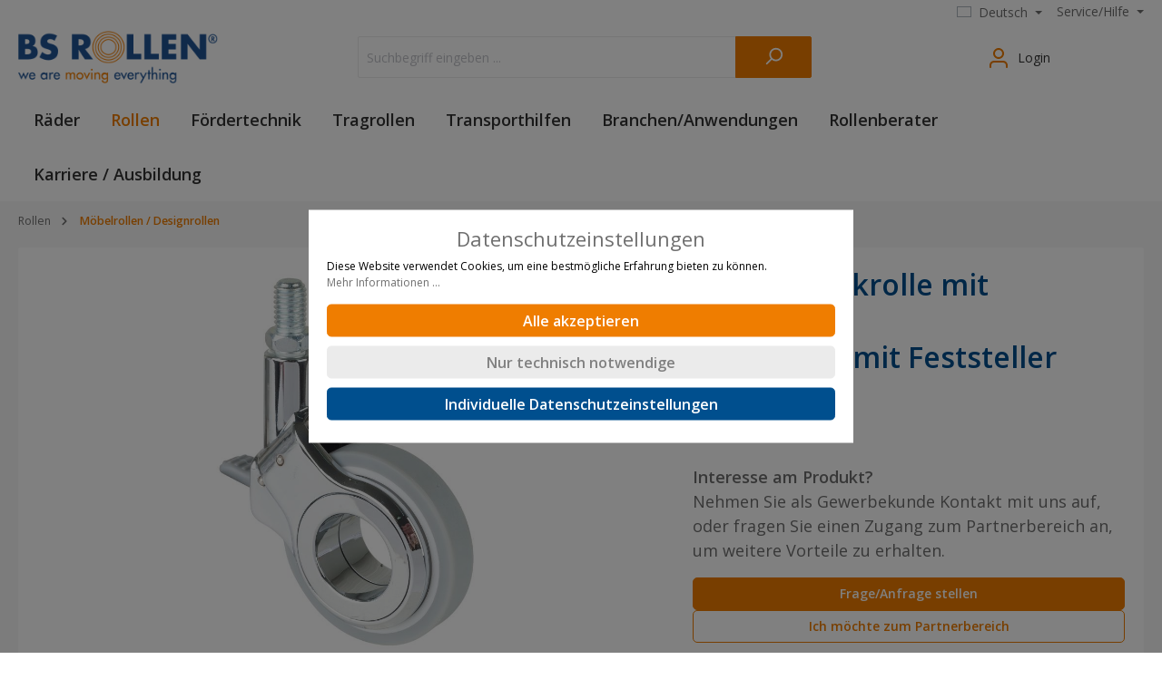

--- FILE ---
content_type: text/html; charset=UTF-8
request_url: https://bs-rollen.com/de/de/design-lenkrolle-mit-feststeller/f383.061
body_size: 23301
content:

<!DOCTYPE html>

<html lang="de-DE"
      itemscope="itemscope"
      >

                            
    <head>
        
        		                            <meta charset="utf-8">
            
                            <meta name="viewport"
                      content="width=device-width, initial-scale=1, shrink-to-fit=no">
            
                                <meta name="author"
                      content="">
                <meta name="robots"
                      content="index,follow">
                <meta name="revisit-after"
                      content="15 days">
                <meta name="keywords"
                      content="">
                <meta name="description"
                      content="Gehäuse aus Zinkdruckguss · graue PolyurethanbereifungGewindestift">
            
    <link rel="alternate"
          type="application/rss+xml"
          title="Blog Feed"
          href="/de/de/blog.rss" />

                    
                        <meta property="og:type" content="product"/>
        
                    <meta property="og:site_name" content="BS Rollen"/>
        
                    <meta property="og:url" content="https://bs-rollen.com/de/de/design-lenkrolle-mit-feststeller/f383.061"/>
        
                                    <meta property="og:title" content="Design-Lenkrolle mit Feststeller | F383.061"/>
                    
                                    <meta property="og:description" content="Gehäuse aus Zinkdruckguss · graue PolyurethanbereifungGewindestift"/>
                    
                                    <meta property="og:image" content="https://bs-rollen.com/media/c2/89/86/1704366116/4904_F383.061.jpg?ts=1704366116"/>
                    
                                    <meta property="product:brand" content="BS-Rollen"/>
                    
                    
    <meta property="product:price:amount"
          content=""/>
    <meta property="product:price:currency"
          content="EUR"/>

                    <meta property="product:product_link" content="https://bs-rollen.com/de/de/design-lenkrolle-mit-feststeller/f383.061"/>
        
                    <meta name="twitter:card" content="product"/>
        
                    <meta name="twitter:site" content="BS Rollen"/>
        
                                    <meta property="twitter:title" content="Design-Lenkrolle mit Feststeller | F383.061"/>
                    
                                    <meta property="twitter:description" content="Gehäuse aus Zinkdruckguss · graue PolyurethanbereifungGewindestift"/>
                    
                                    <meta property="twitter:image" content="https://bs-rollen.com/media/c2/89/86/1704366116/4904_F383.061.jpg?ts=1704366116"/>
                        
                                <meta 
                      content="BS Rollen">
                <meta 
                      content="">
                <meta 
                      content="false">
                <meta 
                      content="https://bs-rollen.com/media/1c/6f/2a/1701428957/bs-rollen-logo@2x.png?ts=1701428957">
            
    
                                            <meta name="theme-color"
                      content="#F5F5F5">
                            
                                                <link rel="alternate" hreflang="en" href="https://bs-rollen.com/uk/en/design-swivel-castor-with-brake/f383.061">
                                    <link rel="alternate" hreflang="fr-FR" href="https://bs-rollen.com/fr/fr/roulette-pivotante-design-a-frein/f383.061">
                                    <link rel="alternate" hreflang="x-default" href="https://bs-rollen.com/de/de/design-lenkrolle-mit-feststeller/f383.061">
                                    <link rel="alternate" hreflang="de-DE" href="https://bs-rollen.com/de/de/design-lenkrolle-mit-feststeller/f383.061">
                                    

	




    
        

                
                    <script type="application/ld+json">
            [{"@context":"https:\/\/schema.org\/","@type":"Product","name":"Design-Lenkrolle mit Feststeller","description":"Geh\u00e4use aus Zinkdruckguss \u00b7 graue PolyurethanbereifungGewindestift","sku":"F383.061","mpn":"F383.061","brand":{"@type":"Brand","name":"BS-Rollen"},"image":["https:\/\/bs-rollen.com\/media\/c2\/89\/86\/1704366116\/4904_F383.061.jpg?ts=1704366116"],"offers":[{"@type":"Offer","availability":"https:\/\/schema.org\/InStock","itemCondition":"https:\/\/schema.org\/NewCondition","priceCurrency":"EUR","priceValidUntil":"2026-01-23","url":"https:\/\/bs-rollen.com\/de\/de\/design-lenkrolle-mit-feststeller\/f383.061","price":10.61}]},{"@context":"https:\/\/schema.org","@type":"BreadcrumbList","itemListElement":[{"@type":"ListItem","position":1,"name":"Rollen","item":"https:\/\/bs-rollen.com\/de\/de\/rollen\/"},{"@type":"ListItem","position":2,"name":"M\u00f6belrollen \/ Designrollen","item":"https:\/\/bs-rollen.com\/de\/de\/rollen\/moebelrollen-designrollen\/"}]}]
        </script>
            

                    <link rel="shortcut icon"
                  href="https://bs-rollen.com/media/b6/1d/d2/1701428975/favicon.ico?ts=1701428975">
        
                                <link rel="apple-touch-icon"
                  sizes="180x180"
                  href="https://bs-rollen.com/media/b6/1d/d2/1701428975/favicon.ico?ts=1701428975">
                    
        <link rel="canonical" href="https://bs-rollen.com/de/de/design-lenkrolle-mit-feststeller/f383.061">
                    <title>Design-Lenkrolle mit Feststeller | F383.061</title>
    
        		                                                                <link rel="stylesheet"
                      href="https://bs-rollen.com/theme/225b07ada754a7e5f4f52949beb0df44/css/all.css?1769086968">
                                    

	





        
        
    
        
                        <script>
        window.features = {"V6_5_0_0":true,"v6.5.0.0":true,"V6_6_0_0":true,"v6.6.0.0":true,"V6_7_0_0":false,"v6.7.0.0":false,"DISABLE_VUE_COMPAT":false,"disable.vue.compat":false,"ACCESSIBILITY_TWEAKS":false,"accessibility.tweaks":false,"ADMIN_VITE":false,"admin.vite":false,"TELEMETRY_METRICS":false,"telemetry.metrics":false,"CACHE_REWORK":false,"cache.rework":false,"SSO":false,"sso":false,"FEATURE_SWAGCMSEXTENSIONS_1":true,"feature.swagcmsextensions.1":true,"FEATURE_SWAGCMSEXTENSIONS_2":true,"feature.swagcmsextensions.2":true,"FEATURE_SWAGCMSEXTENSIONS_8":true,"feature.swagcmsextensions.8":true,"FEATURE_SWAGCMSEXTENSIONS_63":true,"feature.swagcmsextensions.63":true,"RULE_BUILDER":true,"rule.builder":true,"FLOW_BUILDER":true,"flow.builder":true,"CUSTOM_PRICES":true,"custom.prices":true,"SUBSCRIPTIONS":false,"subscriptions":false,"ADVANCED_SEARCH":false,"advanced.search":false,"MULTI_INVENTORY":false,"multi.inventory":false,"RETURNS_MANAGEMENT":false,"returns.management":false,"TEXT_GENERATOR":true,"text.generator":true,"CHECKOUT_SWEETENER":true,"checkout.sweetener":true,"IMAGE_CLASSIFICATION":true,"image.classification":true,"PROPERTY_EXTRACTOR":true,"property.extractor":true,"REVIEW_SUMMARY":true,"review.summary":true,"REVIEW_TRANSLATOR":true,"review.translator":true,"CONTENT_GENERATOR":true,"content.generator":true,"EXPORT_ASSISTANT":true,"export.assistant":true,"QUICK_ORDER":true,"quick.order":true,"EMPLOYEE_MANAGEMENT":true,"employee.management":true,"QUOTE_MANAGEMENT":true,"quote.management":true,"NATURAL_LANGUAGE_SEARCH":false,"natural.language.search":false,"IMAGE_UPLOAD_SEARCH":false,"image.upload.search":false,"ORDER_APPROVAL":true,"order.approval":true,"SPATIAL_CMS_ELEMENT":false,"spatial.cms.element":false,"SHOPPING_LISTS":true,"shopping.lists":true,"TEXT_TO_IMAGE_GENERATION":false,"text.to.image.generation":false,"SPATIAL_SCENE_EDITOR":false,"spatial.scene.editor":false,"CAPTCHA":true,"captcha":true};
    </script>
        
                    <!-- WbmTagManagerAnalytics Head Snippet Start -->
            <script>
            window.dataLayer = window.dataLayer || [];
            function gtag() { dataLayer.push(arguments); }
            gtag('consent', 'default', {
                'ad_user_data': 'denied',
                'ad_storage': 'denied',
                'ad_personalization': 'denied',
                'analytics_storage': 'denied'
            });
        </script>
    
            <script id="wbmTagMangerDefine" type="text/javascript">
            let gtmIsTrackingProductClicks = Boolean(1),
                gtmIsTrackingAddToWishlistClicks = Boolean(1),
                gtmContainerId = 'GTM-TSSNR57',
                hasSWConsentSupport = Boolean(1);
            window.wbmScriptIsSet = false;
            window.dataLayer = window.dataLayer || [];
            window.dataLayer.push({"event":"user","id":null});
        </script>
            
                        <script id="wbmTagManger" type="text/javascript" >
                function getCookie(name) {
                    var cookieMatch = document.cookie.match(name + '=(.*?)(;|$)');
                    return cookieMatch && decodeURI(cookieMatch[1]);
                }

                let gtmCookieSet = getCookie('wbm-tagmanager-enabled');
                
                let googleTag = function(w,d,s,l,i){w[l]=w[l]||[];w[l].push({'gtm.start':new Date().getTime(),event:'gtm.js'});var f=d.getElementsByTagName(s)[0],j=d.createElement(s),dl=l!='dataLayer'?'&l='+l:'';j.async=true;j.src='https://www.googletagmanager.com/gtm.js?id='+i+dl+'';f.parentNode.insertBefore(j,f);};
                

                if (hasSWConsentSupport && gtmCookieSet === null) {
                    window.wbmGoogleTagmanagerId = gtmContainerId;
                    window.wbmScriptIsSet = false;
                    window.googleTag = googleTag;
                } else {
                    window.wbmScriptIsSet = true;
                    googleTag(window, document, 'script', 'dataLayer', gtmContainerId);
                    googleTag = null;

                    window.dataLayer = window.dataLayer || [];
                    function gtag() { dataLayer.push(arguments); }

                    if (hasSWConsentSupport) {
                        (() => {
                            const analyticsStorageEnabled = document.cookie.split(';').some((item) => item.trim().includes('google-analytics-enabled=1'));
                            const adsEnabled = document.cookie.split(';').some((item) => item.trim().includes('google-ads-enabled=1'));

                            gtag('consent', 'update', {
                                'ad_storage': adsEnabled ? 'granted' : 'denied',
                                'ad_user_data': adsEnabled ? 'granted' : 'denied',
                                'ad_personalization': adsEnabled ? 'granted' : 'denied',
                                'analytics_storage': analyticsStorageEnabled ? 'granted' : 'denied'
                            });
                        })();
                    }
                }

                
            </script><!-- WbmTagManagerAnalytics Head Snippet End -->
            
                                
            

    
                
                                    <script>
                    window.useDefaultCookieConsent = true;
                </script>
                    
                
                                <script>
                window.activeNavigationId = '3af597b5ee8c4642a8b593e7e3c2b875';
                window.router = {
                    'frontend.cart.offcanvas': '/de/de/checkout/offcanvas',
                    'frontend.cookie.offcanvas': '/de/de/cookie/offcanvas',
                    'frontend.checkout.finish.page': '/de/de/checkout/finish',
                    'frontend.checkout.info': '/de/de/widgets/checkout/info',
                    'frontend.menu.offcanvas': '/de/de/widgets/menu/offcanvas',
                    'frontend.cms.page': '/de/de/widgets/cms',
                    'frontend.cms.navigation.page': '/de/de/widgets/cms/navigation',
                    'frontend.account.addressbook': '/de/de/widgets/account/address-book',
                    'frontend.country.country-data': '/de/de/country/country-state-data',
                    'frontend.app-system.generate-token': '/de/de/app-system/Placeholder/generate-token',
                    };
                window.salesChannelId = '018aff579e5172cc8be387f7eb3bfba4';
            </script>
        

        
    <script>
        window.router['widgets.swag.cmsExtensions.quickview'] = '/de/de/swag/cms-extensions/quickview';
        window.router['widgets.swag.cmsExtensions.quickview.variant'] = '/de/de/swag/cms-extensions/quickview/variant';
    </script>


                <script>
            window.microsoftClarityId = 'kj5iymx0a1';
            window.microsoftClarityEnabled = '1';
        </script>
    
            <!-- Matomo -->
        <script>
            var _mtm = window._mtm = window._mtm || [];
            _mtm.push({'mtm.startTime': (new Date().getTime()), 'event': 'mtm.Start'});
            (function() {
                var d=document, g=d.createElement('script'), s=d.getElementsByTagName('script')[0];
                g.async=true; g.src='https://matomo.bs-rollen.com/js/container_Hu7AlI8H.js'; s.parentNode.insertBefore(g,s);
            })();
        </script>
        <!-- End Matomo Code -->
    


    
    

    <script>
        window.router['frontend.product.review.translate'] = '/de/de/translate-review';
    </script>

                                <script>
                
                window.breakpoints = {"xs":0,"sm":576,"md":768,"lg":992,"xl":1200,"xxl":1400};
            </script>
        
        
                			<script src="https://bs-rollen.com/theme/018c25104d0273f4ad851dc3467c9d6c/assets/js/jquery-3.5.1.slim.min.js?1769086968"></script>
	
		        

                            <script>
                window.themeAssetsPublicPath = 'https://bs-rollen.com/theme/018c25104d0273f4ad851dc3467c9d6c/assets/';
            </script>
        
                                                        <script>
                        window.themeJsPublicPath = 'https://bs-rollen.com/theme/225b07ada754a7e5f4f52949beb0df44/js/';
                    </script>
                                            <script type="text/javascript" src="https://bs-rollen.com/theme/225b07ada754a7e5f4f52949beb0df44/js/storefront/storefront.js?1769086968" defer></script>
                                            <script type="text/javascript" src="https://bs-rollen.com/theme/225b07ada754a7e5f4f52949beb0df44/js/swag-cms-extensions/swag-cms-extensions.js?1769086968" defer></script>
                                            <script type="text/javascript" src="https://bs-rollen.com/theme/225b07ada754a7e5f4f52949beb0df44/js/scop-bs-rollen-customizations/scop-bs-rollen-customizations.js?1769086968" defer></script>
                                            <script type="text/javascript" src="https://bs-rollen.com/theme/225b07ada754a7e5f4f52949beb0df44/js/neti-next-cms-element-builder/neti-next-cms-element-builder.js?1769086968" defer></script>
                                            <script type="text/javascript" src="https://bs-rollen.com/theme/225b07ada754a7e5f4f52949beb0df44/js/netzp-blog6/netzp-blog6.js?1769086968" defer></script>
                                            <script type="text/javascript" src="https://bs-rollen.com/theme/225b07ada754a7e5f4f52949beb0df44/js/wbm-tag-manager-analytics/wbm-tag-manager-analytics.js?1769086968" defer></script>
                                            <script type="text/javascript" src="https://bs-rollen.com/theme/225b07ada754a7e5f4f52949beb0df44/js/subscription/subscription.js?1769086968" defer></script>
                                            <script type="text/javascript" src="https://bs-rollen.com/theme/225b07ada754a7e5f4f52949beb0df44/js/checkout-sweetener/checkout-sweetener.js?1769086968" defer></script>
                                            <script type="text/javascript" src="https://bs-rollen.com/theme/225b07ada754a7e5f4f52949beb0df44/js/text-translator/text-translator.js?1769086968" defer></script>
                                            <script type="text/javascript" src="https://bs-rollen.com/theme/225b07ada754a7e5f4f52949beb0df44/js/employee-management/employee-management.js?1769086968" defer></script>
                                            <script type="text/javascript" src="https://bs-rollen.com/theme/225b07ada754a7e5f4f52949beb0df44/js/quick-order/quick-order.js?1769086968" defer></script>
                                            <script type="text/javascript" src="https://bs-rollen.com/theme/225b07ada754a7e5f4f52949beb0df44/js/advanced-search/advanced-search.js?1769086968" defer></script>
                                            <script type="text/javascript" src="https://bs-rollen.com/theme/225b07ada754a7e5f4f52949beb0df44/js/captcha/captcha.js?1769086968" defer></script>
                                            <script type="text/javascript" src="https://bs-rollen.com/theme/225b07ada754a7e5f4f52949beb0df44/js/quote-management/quote-management.js?1769086968" defer></script>
                                            <script type="text/javascript" src="https://bs-rollen.com/theme/225b07ada754a7e5f4f52949beb0df44/js/a-i-search/a-i-search.js?1769086968" defer></script>
                                            <script type="text/javascript" src="https://bs-rollen.com/theme/225b07ada754a7e5f4f52949beb0df44/js/spatial-cms-element/spatial-cms-element.js?1769086968" defer></script>
                                            <script type="text/javascript" src="https://bs-rollen.com/theme/225b07ada754a7e5f4f52949beb0df44/js/order-approval/order-approval.js?1769086968" defer></script>
                                            <script type="text/javascript" src="https://bs-rollen.com/theme/225b07ada754a7e5f4f52949beb0df44/js/shopping-list/shopping-list.js?1769086968" defer></script>
                                            <script type="text/javascript" src="https://bs-rollen.com/theme/225b07ada754a7e5f4f52949beb0df44/js/scop-commercial/scop-commercial.js?1769086968" defer></script>
                                            <script type="text/javascript" src="https://bs-rollen.com/theme/225b07ada754a7e5f4f52949beb0df44/js/tcinn-theme-ware-modern/tcinn-theme-ware-modern.js?1769086968" defer></script>
                                            <script type="text/javascript" src="https://bs-rollen.com/theme/225b07ada754a7e5f4f52949beb0df44/js/bs-rollen/bs-rollen.js?1769086968" defer></script>
                                                            </head>

    <body class="is-ctl-product is-act-index themeware twt-modern twt-header-type-1 twt-full-width-boxed twt-is-cms-product-detail twt-cms-styling">

            <div class="skip-to-content bg-primary-subtle text-primary-emphasis visually-hidden-focusable overflow-hidden">
            <div class="container d-flex justify-content-center">
                <a href="#content-main" class="skip-to-content-link d-inline-flex text-decoration-underline m-1 p-2 fw-bold gap-2">
                    Zum Hauptinhalt springen
                </a>
            </div>
        </div>
    
    	
    
						                                <noscript>
                <iframe src="https://www.googletagmanager.com/ns.html?id=GTM-TSSNR57"
                        height="0"
                        width="0"
                        style="display:none;visibility:hidden"
                        title="Google Tagmanager">

                </iframe>
            </noscript>
            
                <noscript class="noscript-main">
                
    <div role="alert"
                  class="alert alert-info alert-has-icon">
                                                                        
                                                                
        
        
        
                                    
        <span class="icon icon-info" aria-hidden="true">
                                        <svg xmlns="http://www.w3.org/2000/svg" xmlns:xlink="http://www.w3.org/1999/xlink" width="24" height="24" viewBox="0 0 24 24"><defs><path d="M12 7c.5523 0 1 .4477 1 1s-.4477 1-1 1-1-.4477-1-1 .4477-1 1-1zm1 9c0 .5523-.4477 1-1 1s-1-.4477-1-1v-5c0-.5523.4477-1 1-1s1 .4477 1 1v5zm11-4c0 6.6274-5.3726 12-12 12S0 18.6274 0 12 5.3726 0 12 0s12 5.3726 12 12zM12 2C6.4772 2 2 6.4772 2 12s4.4772 10 10 10 10-4.4772 10-10S17.5228 2 12 2z" id="icons-default-info" /></defs><use xlink:href="#icons-default-info" fill="#758CA3" fill-rule="evenodd" /></svg>
                    </span>

    
                                                        
                                    
                    <div class="alert-content-container">
                                                    
                                                        <div class="alert-content">                                                    Um unseren Shop in vollem Umfang nutzen zu können, empfehlen wir Ihnen Javascript in Ihrem Browser zu aktivieren.
                                                                </div>                
                                                                </div>
            </div>
            </noscript>
        

        		
		
		                
            <header class="header-main">
                                    <div class="container">
                            					            <div class="top-bar d-none d-lg-block">
        			
														<nav class="top-bar-nav" aria-label="Shop-Einstellungen">
											                                        
            <div class="top-bar-nav-item top-bar-language">
                            <form method="post"
                      action="/de/de/checkout/language"
                      class="language-form"
                      data-form-auto-submit="true">
                                                                                            
                        <div class="languages-menu dropdown">
                            <button class="btn dropdown-toggle top-bar-nav-btn"
                                    type="button"
                                    id="languagesDropdown-top-bar"
                                    data-bs-toggle="dropdown"
                                    aria-haspopup="true"
                                    aria-expanded="false"
                                    aria-label="Sprache ändern (Deutsch ist die aktuelle Sprache)">
                                <span aria-hidden="true" class="top-bar-list-icon language-flag country-de language-de"></span>
                                                                <span class="top-bar-nav-text">Deutsch</span>
                            </button>

                                                                                <ul class="top-bar-list dropdown-menu dropdown-menu-end"
                                    aria-label="Verfügbare Sprachen">
                                                                            
                                                                                                                        <li class="top-bar-list-item dropdown-item item-checked active">
                                                                                                                    
                        <label class="top-bar-list-label"
                               for="top-bar-2fbb5fe2e29a4d70aa5854ce7ce3e20b">
                            <input id="top-bar-2fbb5fe2e29a4d70aa5854ce7ce3e20b"
                                   class="top-bar-list-radio"
                                   value="2fbb5fe2e29a4d70aa5854ce7ce3e20b"
                                   name="languageId"
                                   type="radio"
                                     checked>
                            <div class="top-bar-list-icon language-flag country-de language-de"></div>
                            Deutsch
                        </label>
                                                            </li>
                                                                            
                                                                                                                        <li class="top-bar-list-item dropdown-item">
                                                                                                                    
                        <label class="top-bar-list-label"
                               for="top-bar-018aff579d69706aade547b996f5576d">
                            <input id="top-bar-018aff579d69706aade547b996f5576d"
                                   class="top-bar-list-radio"
                                   value="018aff579d69706aade547b996f5576d"
                                   name="languageId"
                                   type="radio"
                                    >
                            <div class="top-bar-list-icon language-flag country-gb language-en"></div>
                            English
                        </label>
                                                            </li>
                                                                            
                                                                                                                        <li class="top-bar-list-item dropdown-item">
                                                                                                                    
                        <label class="top-bar-list-label"
                               for="top-bar-018bb896afb471e6830ae5e3b409b9d3">
                            <input id="top-bar-018bb896afb471e6830ae5e3b409b9d3"
                                   class="top-bar-list-radio"
                                   value="018bb896afb471e6830ae5e3b409b9d3"
                                   name="languageId"
                                   type="radio"
                                    >
                            <div class="top-bar-list-icon language-flag country-fr language-fr"></div>
                            Französisch
                        </label>
                                                            </li>
                                                                    </ul>
                            

                            </div>

                        <input name="redirectTo" type="hidden" value="frontend.detail.page">

                                                    <input name="redirectParameters[_httpCache]" type="hidden" value="1">
                                                    <input name="redirectParameters[productId]" type="hidden" value="7a09f33207a74e8fb5fd12756ac8f703">
                                                            </form>
                    </div>
                        

	

									
	

										



                            







                
            <div class="top-bar-nav-item top-bar-menu">

                            <div class="service-menu dropdown">
                    <button class="btn dropdown-toggle top-bar-nav-btn"
                            type="button"
                            id="serviceMenuDropdown-top-bar"
                            data-bs-toggle="dropdown"
                            aria-haspopup="true"
                            aria-expanded="false">
                                                                                                
        
        
        
                                    
        <span class="icon icon-help">
                                        <svg xmlns="http://www.w3.org/2000/svg" xmlns:xlink="http://www.w3.org/1999/xlink" width="24" height="24" viewBox="0 0 24 24"><defs><path d="M24 12c0 6.6274-5.3726 12-12 12S0 18.6274 0 12 5.3726 0 12 0s12 5.3726 12 12zM12 2C6.4772 2 2 6.4772 2 12s4.4772 10 10 10 10-4.4772 10-10S17.5228 2 12 2zm0 13c.5523 0 1 .4477 1 1s-.4477 1-1 1-1-.4477-1-1 .4477-1 1-1zm-1-5c0 .5523-.4477 1-1 1s-1-.4477-1-1c0-1.8856 1.1144-3 3-3s3 1.1144 3 3c0 1.1817-.434 1.7713-1.3587 2.3496l-.1078.0674c-.4464.2817-.5335.4154-.5335 1.083 0 .5523-.4477 1-1 1s-1-.4477-1-1c0-1.4161.4788-2.1515 1.4665-2.7745l.1142-.0716C12.9784 10.4052 13 10.376 13 10c0-.781-.219-1-1-1s-1 .219-1 1z" id="icons-default-help" /></defs><use xlink:href="#icons-default-help" fill="#758CA3" fill-rule="evenodd" /></svg>
                    </span>

    
                                                                                <span class="top-bar-nav-text">Service/Hilfe</span>
                    </button>

                                            <div class="dropdown-menu dropdown-menu-right"
                             aria-labelledby="serviceMenuDropdown-top-bar"
                        >
                                                            <a href="https://bs-rollen.com/de/de/service/kataloganforderung/"
                                   class="top-bar-list-item dropdown-item"
                                   title="Kataloganforderung"
                                                                   >
                                    Kataloganforderung
                                </a>
                                                            <a href="https://bs-rollen.com/de/de/service/downloads/"
                                   class="top-bar-list-item dropdown-item"
                                   title="Downloads"
                                                                   >
                                    Downloads
                                </a>
                                                            <a href="https://bs-rollen.com/de/de/service/mediathek/"
                                   class="top-bar-list-item dropdown-item"
                                   title="Mediathek"
                                                                   >
                                    Mediathek
                                </a>
                                                    </div>
                                    </div>
            
        </div>
            
    				</nav>

			
			    </div>
    

	
    					        <div class="row align-items-center header-row">
                            <div class="col-12 col-lg-auto header-logo-col">
                        <div class="header-logo-main">
                    <a class="header-logo-main-link"
               href="/de/de/"
               title="Zur Startseite gehen">
                				                    <picture class="header-logo-picture">
                                                                                    <source srcset="https://bs-rollen.com/media/f7/e5/4a/1701428874/logo.png?ts=1701428874"
                                        media="(min-width: 768px) and (max-width: 991px)">
                                                    
                                                                                    <source srcset="https://bs-rollen.com/media/f7/e5/4a/1701428874/logo.png?ts=1701428874"
                                        media="(max-width: 767px)">
                                                    
                                                                                    <img src="https://bs-rollen.com/media/1c/6f/2a/1701428957/bs-rollen-logo%402x.png?ts=1701428957"
                                     alt="Zur Startseite gehen"
                                     class="img-fluid header-logo-main-img">
                                                                        </picture>
                
	
					
		            </a>
            </div>
                </div>
            
            					                <div class="col-12 order-2 col-sm order-sm-1 header-search-col">
                    <div class="row">
                        <div class="col-sm-auto d-none d-sm-block d-lg-none">
                                                            <div class="nav-main-toggle">
                                                                            <button
                                            class="btn nav-main-toggle-btn header-actions-btn"
                                            type="button"
                                            data-off-canvas-menu="true"
                                            aria-label="Menü"
                                        >
                                            				            
        
        
        
                                    
        <span class="icon icon-stack">
                                        <svg xmlns="http://www.w3.org/2000/svg" xmlns:xlink="http://www.w3.org/1999/xlink" width="24" height="24" viewBox="0 0 24 24"><defs><path d="M3 13c-.5523 0-1-.4477-1-1s.4477-1 1-1h18c.5523 0 1 .4477 1 1s-.4477 1-1 1H3zm0-7c-.5523 0-1-.4477-1-1s.4477-1 1-1h18c.5523 0 1 .4477 1 1s-.4477 1-1 1H3zm0 14c-.5523 0-1-.4477-1-1s.4477-1 1-1h18c.5523 0 1 .4477 1 1s-.4477 1-1 1H3z" id="icons-default-stack" /></defs><use xlink:href="#icons-default-stack" fill="#758CA3" fill-rule="evenodd" /></svg>
                    </span>

    
    	
		<span class="header-nav-main-toggle-label">
		Navigation
	</span>
                                        </button>
                                                                    </div>
                                                    </div>
                        <div class="col">
                            
    <div class="collapse"
         id="searchCollapse">
        <div class="header-search">
                
    
                    <form action="/de/de/search"
                      method="get"
                      data-search-widget="true"
                      data-search-widget-options="{&quot;searchWidgetMinChars&quot;:2}"
                      data-url="/de/de/suggest?search="
                      class="header-search-form">
                    		                        <div class="input-group">
                                                            <input type="search"
                                       name="search"
                                       class="form-control header-search-input"
                                       autocomplete="off"
                                       autocapitalize="off"
                                       placeholder="Suchbegriff eingeben ..."
                                       aria-label="Suchbegriff eingeben ..."
                                       value=""
                                >
                            
                            	<button type="submit"
			class="btn header-search-btn"
			aria-label="Suchen"
	>
		<span class="header-search-icon">
													            
        
        
        
                                    
        <span class="icon icon-search">
                                        <svg xmlns="http://www.w3.org/2000/svg" xmlns:xlink="http://www.w3.org/1999/xlink" width="24" height="24" viewBox="0 0 24 24"><defs><path d="M10.0944 16.3199 4.707 21.707c-.3905.3905-1.0237.3905-1.4142 0-.3905-.3905-.3905-1.0237 0-1.4142L8.68 14.9056C7.6271 13.551 7 11.8487 7 10c0-4.4183 3.5817-8 8-8s8 3.5817 8 8-3.5817 8-8 8c-1.8487 0-3.551-.627-4.9056-1.6801zM15 16c3.3137 0 6-2.6863 6-6s-2.6863-6-6-6-6 2.6863-6 6 2.6863 6 6 6z" id="icons-default-search" /></defs><use xlink:href="#icons-default-search" fill="#758CA3" fill-rule="evenodd" /></svg>
                    </span>

    
    					</span>
	</button>

                                                            <button class="btn header-close-btn js-search-close-btn d-none"
                                        type="button"
                                        aria-label="Die Dropdown-Suche schließen">
                                    <span class="header-close-icon">
                                                    
        
        
        
                                    
        <span class="icon icon-x">
                                        <svg xmlns="http://www.w3.org/2000/svg" xmlns:xlink="http://www.w3.org/1999/xlink" width="24" height="24" viewBox="0 0 24 24"><defs><path d="m10.5858 12-7.293-7.2929c-.3904-.3905-.3904-1.0237 0-1.4142.3906-.3905 1.0238-.3905 1.4143 0L12 10.5858l7.2929-7.293c.3905-.3904 1.0237-.3904 1.4142 0 .3905.3906.3905 1.0238 0 1.4143L13.4142 12l7.293 7.2929c.3904.3905.3904 1.0237 0 1.4142-.3906.3905-1.0238.3905-1.4143 0L12 13.4142l-7.2929 7.293c-.3905.3904-1.0237.3904-1.4142 0-.3905-.3906-.3905-1.0238 0-1.4143L10.5858 12z" id="icons-default-x" /></defs><use xlink:href="#icons-default-x" fill="#758CA3" fill-rule="evenodd" /></svg>
                    </span>

    
                                        </span>
                                </button>
                                                    </div>
                    

					                </form>
            
        </div>
    </div>
                        </div>
                    </div>
                </div>
            

	
                            <div class="col-12 order-1 col-sm-auto order-sm-2 header-actions-col">
                    <div class="row g-0">
                        
		
	
						
			
																		
			
			
			<div class="d-block d-sm-none col">
		<div class="menu-button">

							<button
                    class="btn nav-main-toggle-btn header-actions-btn"
					type="button"
					data-off-canvas-menu="true"
					aria-label="Menü"
					title="Navigation"
				>
																														            
        
        
        
                                    
        <span class="icon icon-stack">
                                        <svg xmlns="http://www.w3.org/2000/svg" xmlns:xlink="http://www.w3.org/1999/xlink" width="24" height="24" viewBox="0 0 24 24"><use xlink:href="#icons-default-stack" fill="#758CA3" fill-rule="evenodd" /></svg>
                    </span>

    
    											
										<span class="header-nav-main-toggle-label">
						Navigation
					</span>
				</button>
			
		</div>
	</div>

                        		
		
					
					
	<div class="d-sm-none col-auto twt-search-col">
		  <div class="search-toggle">
				<button class="btn header-actions-btn search-toggle-btn js-search-toggle-btn collapsed"
						type="button"
						data-bs-toggle="collapse"
						data-bs-target="#searchCollapse"
						aria-expanded="false"
						aria-controls="searchCollapse"
						aria-label="Suchen"
				>
										<span class="header-search-toggle-icon">
                    														            
        
        
        
                                    
        <span class="icon icon-search">
                                        <svg xmlns="http://www.w3.org/2000/svg" xmlns:xlink="http://www.w3.org/1999/xlink" width="24" height="24" viewBox="0 0 24 24"><use xlink:href="#icons-default-search" fill="#758CA3" fill-rule="evenodd" /></svg>
                    </span>

    
    						
													            
        
        
        
                                    
        <span class="icon icon-x">
                                        <svg xmlns="http://www.w3.org/2000/svg" xmlns:xlink="http://www.w3.org/1999/xlink" width="24" height="24" viewBox="0 0 24 24"><use xlink:href="#icons-default-x" fill="#758CA3" fill-rule="evenodd" /></svg>
                    </span>

    
    											</span>

										<span class="header-search-toggle-name">
						Suche
					</span>
				</button>
		  </div>
	 </div>

                        
                        						                            <div class="col-auto">
                                <div class="account-menu">
                                        <div class="dropdown">
            <button class="btn account-menu-btn header-actions-btn" title="Mein Konto"
            type="button"
            id="accountWidget"
            data-account-menu="true"
            data-bs-toggle="dropdown"
            aria-haspopup="true"
            aria-expanded="false"
            aria-label="Ihr Konto"
            title="Ihr Konto">
                <span class="header-account-icon">
				                                
        
        
        
                                    
        <span class="icon icon-avatar">
                                        <svg xmlns="http://www.w3.org/2000/svg" xmlns:xlink="http://www.w3.org/1999/xlink" width="24" height="24" viewBox="0 0 24 24"><defs><path d="M12 3C9.7909 3 8 4.7909 8 7c0 2.2091 1.7909 4 4 4 2.2091 0 4-1.7909 4-4 0-2.2091-1.7909-4-4-4zm0-2c3.3137 0 6 2.6863 6 6s-2.6863 6-6 6-6-2.6863-6-6 2.6863-6 6-6zM4 22.099c0 .5523-.4477 1-1 1s-1-.4477-1-1V20c0-2.7614 2.2386-5 5-5h10.0007c2.7614 0 5 2.2386 5 5v2.099c0 .5523-.4477 1-1 1s-1-.4477-1-1V20c0-1.6569-1.3431-3-3-3H7c-1.6569 0-3 1.3431-3 3v2.099z" id="icons-default-avatar" /></defs><use xlink:href="#icons-default-avatar" fill="#758CA3" fill-rule="evenodd" /></svg>
                    </span>

    
                    			</span>

                        <span class="header-account-name">
                            Login
            			</span>

                    </button>

                    <div class="dropdown-menu dropdown-menu-end account-menu-dropdown js-account-menu-dropdown"
                 aria-labelledby="accountWidget">
                

        
            <div class="offcanvas-header">
                            <button class="btn btn-light offcanvas-close js-offcanvas-close">
                                                        
        
        
        
                                    
        <span class="icon icon-x icon-sm">
                                        <svg xmlns="http://www.w3.org/2000/svg" xmlns:xlink="http://www.w3.org/1999/xlink" width="24" height="24" viewBox="0 0 24 24"><use xlink:href="#icons-default-x" fill="#758CA3" fill-rule="evenodd" /></svg>
                    </span>

    
                        
                                            Menü schließen
                                    </button>
                    </div>
    
            <div class="offcanvas-body">
                <div class="account-menu">
                                                <div class="dropdown-header account-menu-header">
                    Ihr Konto
                </div>
                    
    
                                    <div class="account-menu-login">
                                            <a href="/de/de/account/login"
                           title="Anmelden"
                           class="btn btn-primary account-menu-login-button">
                            Anmelden
                        </a>
                    
                                            <div class="account-menu-register">
                            oder <a href="/de/de/account/login"
                                                                            title="Registrieren">registrieren</a>
                        </div>
                                    </div>
                    
                    <div class="account-menu-links">
                    <div class="header-account-menu">
        <div class="card account-menu-inner">
                                                    
    
                
                                                </div>
    </div>
            </div>
            </div>
        </div>
                </div>
            </div>
                                </div>
                            </div>
                        

	
                        						                            <div class="col-auto">
                                <div
                                    class="header-cart"
                                    data-off-canvas-cart="true"
                                >
                                    <a class="btn header-cart-btn header-actions-btn"
                                       href="/de/de/checkout/cart"
                                       data-cart-widget="true"
                                       title="Warenkorb"
                                       aria-label="Warenkorb">
                                                                                </a>
                                </div>
                            </div>
                        

	                    </div>
                </div>
                    </div>
    

	                    </div>
                            </header>
        

		
        	
		
										<div class="nav-main">
									<div class="container">

																											<div id="sticky-logo" class="d-none">
									<a href="/de/de/"
									   class="sticky-logo-main-link"
									   title="Zur Startseite gehen"
                                       									>
										<picture>

																																		<img src="https://bs-rollen.com/media/1c/6f/2a/1701428957/bs-rollen-logo%402x.png?ts=1701428957" alt="Zur Startseite gehen">
											
																																													
										</picture>
									</a>
								</div>
													
												
																			<span id="js-sticky-cart-position" class="d-none"></span>
						
																	</div>

										                        						    <div class="main-navigation"
         id="mainNavigation"
         data-flyout-menu="true">
                    <div class="container">
                                    <nav class="nav main-navigation-menu"
                        aria-label="Hauptnavigation"
                        itemscope="itemscope"
                        >
                        
                        							
		
	
                                                    
                                                                                            
                                                        <a class="nav-link main-navigation-link"
               href="https://bs-rollen.com/de/de/raeder/"
               
               data-flyout-menu-trigger="b42345abaa8649a7b01287626a3fc4cc"                                   title="Räder">
                <div class="main-navigation-link-text">
                    <span >Räder</span>
                </div>
            </a>
                                                                                                        
                                                        <a class="nav-link main-navigation-link active"
               href="https://bs-rollen.com/de/de/rollen/"
               
               data-flyout-menu-trigger="3fb492bf2cb34bbb90d4e3b05b28e49e"                                   title="Rollen">
                <div class="main-navigation-link-text">
                    <span >Rollen</span>
                </div>
            </a>
                                                                                                        
                                                        <a class="nav-link main-navigation-link"
               href="https://bs-rollen.com/de/de/foerdertechnik/"
               
               data-flyout-menu-trigger="798766380c864fbda54686696f13b5e3"                                   title="Fördertechnik">
                <div class="main-navigation-link-text">
                    <span >Fördertechnik</span>
                </div>
            </a>
                                                                                                        
                                                        <a class="nav-link main-navigation-link"
               href="https://bs-rollen.com/de/de/tragrollen/"
               
               data-flyout-menu-trigger="0e35e165369c44798ed2cb9d27db2afb"                                   title="Tragrollen">
                <div class="main-navigation-link-text">
                    <span >Tragrollen</span>
                </div>
            </a>
                                                                                                        
                                                        <a class="nav-link main-navigation-link"
               href="https://bs-rollen.com/de/de/transporthilfen/"
               
               data-flyout-menu-trigger="bcb40226cd544fa589e2e8718e104f47"                                   title="Transporthilfen">
                <div class="main-navigation-link-text">
                    <span >Transporthilfen</span>
                </div>
            </a>
                                                                                                        
                                                        <a class="nav-link main-navigation-link"
               href="https://bs-rollen.com/de/de/branchen-anwendungen/"
               
               data-flyout-menu-trigger="5cf8f46d754f4a72b47e0f48111bf2a9"                                   title="Branchen/Anwendungen">
                <div class="main-navigation-link-text">
                    <span >Branchen/Anwendungen</span>
                </div>
            </a>
                                                                                                        
                                                        <a class="nav-link main-navigation-link"
               href="https://bs-rollen.com/de/de/rollenberater/"
               
               data-flyout-menu-trigger="1d1221e177b54b7cab5ebe6a95a7f1ab"                                   title="Rollenberater">
                <div class="main-navigation-link-text">
                    <span >Rollenberater</span>
                </div>
            </a>
                                                                                                        
                                                        <a class="nav-link main-navigation-link"
               href="https://bs-rollen.com/de/de/karriere-ausbildung/"
               
               data-flyout-menu-trigger="03593d7a40804bc9bcbe36175983f08f"                                   title="Karriere / Ausbildung">
                <div class="main-navigation-link-text">
                    <span >Karriere / Ausbildung</span>
                </div>
            </a>
                                                                                    </nav>
                
                                                                                                                                                                                                                                                                                                                                                                                                                                                                                                                                                                                                                                                                                                                                                                                                                                                                        
                                                                        <div class="navigation-flyouts">
                                                                                                                                                                    <div class="navigation-flyout"
             data-flyout-menu-id="b42345abaa8649a7b01287626a3fc4cc">
            <div class="container">
                                            
            <div class="row navigation-flyout-bar">
                            <div class="col">
                    <div class="navigation-flyout-category-link">
                                                                                    <a class="nav-link"
                                   href="https://bs-rollen.com/de/de/raeder/"
                                   
                                   title="Räder">
                                                                            Zur Kategorie Räder
                                                    
        
        
        
                
        <span class="icon icon-arrow-right icon-primary">
                                        <svg xmlns="http://www.w3.org/2000/svg" xmlns:xlink="http://www.w3.org/1999/xlink" width="16" height="16" viewBox="0 0 16 16"><defs><path id="icons-solid-arrow-right" d="M6.7071 6.2929c-.3905-.3905-1.0237-.3905-1.4142 0-.3905.3905-.3905 1.0237 0 1.4142l3 3c.3905.3905 1.0237.3905 1.4142 0l3-3c.3905-.3905.3905-1.0237 0-1.4142-.3905-.3905-1.0237-.3905-1.4142 0L9 8.5858l-2.2929-2.293z" /></defs><use transform="rotate(-90 9 8.5)" xlink:href="#icons-solid-arrow-right" fill="#758CA3" fill-rule="evenodd" /></svg>
                    </span>

    
                                                                        </a>
                                                                        </div>
                </div>
            
                            <div class="col-auto">
                    <div class="navigation-flyout-close js-close-flyout-menu">
                                                                                                
        
        
        
                                    
        <span class="icon icon-x">
                                        <svg xmlns="http://www.w3.org/2000/svg" xmlns:xlink="http://www.w3.org/1999/xlink" width="24" height="24" viewBox="0 0 24 24"><use xlink:href="#icons-default-x" fill="#758CA3" fill-rule="evenodd" /></svg>
                    </span>

    
                                                                            </div>
                </div>
                    </div>
    
            <div class="row navigation-flyout-content">
                            <div class="col">
                    <div class="navigation-flyout-categories">
                                                        
                    
    
    <div class="row navigation-flyout-categories is-level-0">
                                            
                            <div class="col-3 navigation-flyout-col">
                                <a href="https://bs-rollen.com/de/de/raeder/fuehrungsrollen/"
           class="nav-item nav-link navigation-flyout-link is-level-0"
           
           title="Führungsrollen"
                   >
            <span >Führungsrollen</span>

                                </a>

    
                                                                            
        
    
    <div class="navigation-flyout-categories is-level-1">
            </div>
                                                            </div>
                                                        
                            <div class="col-3 navigation-flyout-col">
                                <a href="https://bs-rollen.com/de/de/raeder/achsen-radsaetze/"
           class="nav-item nav-link navigation-flyout-link is-level-0"
           
           title="Achsen/Radsätze"
                   >
            <span >Achsen/Radsätze</span>

                                </a>

    
                                                                            
        
    
    <div class="navigation-flyout-categories is-level-1">
            </div>
                                                            </div>
                                                        
                            <div class="col-3 navigation-flyout-col">
                                <a href="https://bs-rollen.com/de/de/raeder/achsrohre-schrauben-muttern/"
           class="nav-item nav-link navigation-flyout-link is-level-0"
           
           title="Achsrohre/Schrauben/Muttern"
                   >
            <span >Achsrohre/Schrauben/Muttern</span>

                                </a>

    
                                                                            
        
    
    <div class="navigation-flyout-categories is-level-1">
            </div>
                                                            </div>
                                                        
                            <div class="col-3 navigation-flyout-col">
                                <a href="https://bs-rollen.com/de/de/raeder/elastikgummiraeder/"
           class="nav-item nav-link navigation-flyout-link is-level-0"
           
           title="Elastikgummiräder"
                   >
            <span >Elastikgummiräder</span>

                                </a>

    
                                                                            
        
    
    <div class="navigation-flyout-categories is-level-1">
            </div>
                                                            </div>
                                                        
                            <div class="col-3 navigation-flyout-col">
                                <a href="https://bs-rollen.com/de/de/raeder/gabelhubwagenraeder/"
           class="nav-item nav-link navigation-flyout-link is-level-0"
           
           title="Gabelhubwagenräder"
                   >
            <span >Gabelhubwagenräder</span>

                                </a>

    
                                                                            
        
    
    <div class="navigation-flyout-categories is-level-1">
            </div>
                                                            </div>
                                                        
                            <div class="col-3 navigation-flyout-col">
                                <a href="https://bs-rollen.com/de/de/raeder/gussraeder-spurkranzraeder/"
           class="nav-item nav-link navigation-flyout-link is-level-0"
           
           title="Gussräder / Spurkranzräder"
                   >
            <span >Gussräder / Spurkranzräder</span>

                                </a>

    
                                                                            
        
    
    <div class="navigation-flyout-categories is-level-1">
            </div>
                                                            </div>
                                                        
                            <div class="col-3 navigation-flyout-col">
                                <a href="https://bs-rollen.com/de/de/raeder/hitzebestaendige-raeder/"
           class="nav-item nav-link navigation-flyout-link is-level-0"
           
           title="Hitzebeständige Räder"
                   >
            <span >Hitzebeständige Räder</span>

                                </a>

    
                                                                            
        
    
    <div class="navigation-flyout-categories is-level-1">
            </div>
                                                            </div>
                                                        
                            <div class="col-3 navigation-flyout-col">
                                <a href="https://bs-rollen.com/de/de/raeder/kunststoffraeder/"
           class="nav-item nav-link navigation-flyout-link is-level-0"
           
           title="Kunststoffräder"
                   >
            <span >Kunststoffräder</span>

                                </a>

    
                                                                            
        
    
    <div class="navigation-flyout-categories is-level-1">
            </div>
                                                            </div>
                                                        
                            <div class="col-3 navigation-flyout-col">
                                <a href="https://bs-rollen.com/de/de/raeder/luftraeder/"
           class="nav-item nav-link navigation-flyout-link is-level-0"
           
           title="Lufträder"
                   >
            <span >Lufträder</span>

                                </a>

    
                                                                            
        
    
    <div class="navigation-flyout-categories is-level-1">
            </div>
                                                            </div>
                                                        
                            <div class="col-3 navigation-flyout-col">
                                <a href="https://bs-rollen.com/de/de/raeder/pannensichere-raeder/"
           class="nav-item nav-link navigation-flyout-link is-level-0"
           
           title="Pannensichere Räder"
                   >
            <span >Pannensichere Räder</span>

                                </a>

    
                                                                            
        
    
    <div class="navigation-flyout-categories is-level-1">
            </div>
                                                            </div>
                                                        
                            <div class="col-3 navigation-flyout-col">
                                <a href="https://bs-rollen.com/de/de/raeder/polyurethanraeder/"
           class="nav-item nav-link navigation-flyout-link is-level-0"
           
           title="Polyurethanräder"
                   >
            <span >Polyurethanräder</span>

                                </a>

    
                                                                            
        
    
    <div class="navigation-flyout-categories is-level-1">
            </div>
                                                            </div>
                                                        
                            <div class="col-3 navigation-flyout-col">
                                <a href="https://bs-rollen.com/de/de/raeder/raeder-fuer-foerdertechnik/"
           class="nav-item nav-link navigation-flyout-link is-level-0"
           
           title="Räder für Fördertechnik"
                   >
            <span >Räder für Fördertechnik</span>

                                </a>

    
                                                                            
        
    
    <div class="navigation-flyout-categories is-level-1">
            </div>
                                                            </div>
                                                        
                            <div class="col-3 navigation-flyout-col">
                                <a href="https://bs-rollen.com/de/de/raeder/sonderraeder/"
           class="nav-item nav-link navigation-flyout-link is-level-0"
           
           title="Sonderräder"
                   >
            <span >Sonderräder</span>

                                </a>

    
                                                                            
        
    
    <div class="navigation-flyout-categories is-level-1">
            </div>
                                                            </div>
                                                        
                            <div class="col-3 navigation-flyout-col">
                                <a href="https://bs-rollen.com/de/de/raeder/thermoplastische-raeder-tpe/"
           class="nav-item nav-link navigation-flyout-link is-level-0"
           
           title="Thermoplastische Räder (TPE)"
                   >
            <span >Thermoplastische Räder (TPE)</span>

                                </a>

    
                                                                            
        
    
    <div class="navigation-flyout-categories is-level-1">
            </div>
                                                            </div>
                                                        
                            <div class="col-3 navigation-flyout-col">
                                <a href="https://bs-rollen.com/de/de/raeder/tuer-und-seilrollen/"
           class="nav-item nav-link navigation-flyout-link is-level-0"
           
           title="Tür- und Seilrollen"
                   >
            <span >Tür- und Seilrollen</span>

                                </a>

    
                                                                            
        
    
    <div class="navigation-flyout-categories is-level-1">
            </div>
                                                            </div>
                                                        
                            <div class="col-3 navigation-flyout-col">
                                <a href="https://bs-rollen.com/de/de/raeder/vollgummiraeder/"
           class="nav-item nav-link navigation-flyout-link is-level-0"
           
           title="Vollgummiräder"
                   >
            <span >Vollgummiräder</span>

                                </a>

    
                                                                            
        
    
    <div class="navigation-flyout-categories is-level-1">
            </div>
                                                            </div>
                        </div>
                                            </div>
                </div>
            
                                                </div>
                                </div>
        </div>
                                                                                                                                                                                <div class="navigation-flyout"
             data-flyout-menu-id="3fb492bf2cb34bbb90d4e3b05b28e49e">
            <div class="container">
                                            
            <div class="row navigation-flyout-bar">
                            <div class="col">
                    <div class="navigation-flyout-category-link">
                                                                                    <a class="nav-link"
                                   href="https://bs-rollen.com/de/de/rollen/"
                                   
                                   title="Rollen">
                                                                            Zur Kategorie Rollen
                                                    
        
        
        
                
        <span class="icon icon-arrow-right icon-primary">
                                        <svg xmlns="http://www.w3.org/2000/svg" xmlns:xlink="http://www.w3.org/1999/xlink" width="16" height="16" viewBox="0 0 16 16"><use transform="rotate(-90 9 8.5)" xlink:href="#icons-solid-arrow-right" fill="#758CA3" fill-rule="evenodd" /></svg>
                    </span>

    
                                                                        </a>
                                                                        </div>
                </div>
            
                            <div class="col-auto">
                    <div class="navigation-flyout-close js-close-flyout-menu">
                                                                                                
        
        
        
                                    
        <span class="icon icon-x">
                                        <svg xmlns="http://www.w3.org/2000/svg" xmlns:xlink="http://www.w3.org/1999/xlink" width="24" height="24" viewBox="0 0 24 24"><use xlink:href="#icons-default-x" fill="#758CA3" fill-rule="evenodd" /></svg>
                    </span>

    
                                                                            </div>
                </div>
                    </div>
    
            <div class="row navigation-flyout-content">
                            <div class="col">
                    <div class="navigation-flyout-categories">
                                                        
                    
    
    <div class="row navigation-flyout-categories is-level-0">
                                            
                            <div class="col-3 navigation-flyout-col">
                                <a href="https://bs-rollen.com/de/de/rollen/abweisraeder-reduzierhuelsen/"
           class="nav-item nav-link navigation-flyout-link is-level-0"
           
           title="Abweisräder/Reduzierhülsen"
                   >
            <span >Abweisräder/Reduzierhülsen</span>

                                </a>

    
                                                                            
        
    
    <div class="navigation-flyout-categories is-level-1">
            </div>
                                                            </div>
                                                        
                            <div class="col-3 navigation-flyout-col">
                                <a href="https://bs-rollen.com/de/de/rollen/air-cargo-castors-luftfrachtrollen/"
           class="nav-item nav-link navigation-flyout-link is-level-0"
           
           title="Air Cargo Castors - Luftfrachtrollen"
                   >
            <span >Air Cargo Castors - Luftfrachtrollen</span>

                                </a>

    
                                                                            
        
    
    <div class="navigation-flyout-categories is-level-1">
            </div>
                                                            </div>
                                                        
                            <div class="col-3 navigation-flyout-col">
                                <a href="https://bs-rollen.com/de/de/rollen/apparaterollen/"
           class="nav-item nav-link navigation-flyout-link is-level-0"
           
           title="Apparaterollen"
                   >
            <span >Apparaterollen</span>

                                </a>

    
                                                                            
        
    
    <div class="navigation-flyout-categories is-level-1">
            </div>
                                                            </div>
                                                        
                            <div class="col-3 navigation-flyout-col">
                                <a href="https://bs-rollen.com/de/de/rollen/bauzaunrollen-bauzaunklemmen/"
           class="nav-item nav-link navigation-flyout-link is-level-0"
           
           title="Bauzaunrollen / Bauzaunklemmen"
                   >
            <span >Bauzaunrollen / Bauzaunklemmen</span>

                                </a>

    
                                                                            
        
    
    <div class="navigation-flyout-categories is-level-1">
            </div>
                                                            </div>
                                                        
                            <div class="col-3 navigation-flyout-col">
                                <a href="https://bs-rollen.com/de/de/rollen/bs-etec/"
           class="nav-item nav-link navigation-flyout-link is-level-0"
           
           title="BS-eTec"
                   >
            <span >BS-eTec</span>

                                </a>

    
                                                                            
        
    
    <div class="navigation-flyout-categories is-level-1">
            </div>
                                                            </div>
                                                        
                            <div class="col-3 navigation-flyout-col">
                                <a href="https://bs-rollen.com/de/de/rollen/blue-wheels/"
           class="nav-item nav-link navigation-flyout-link is-level-0"
           
           title="Blue Wheels"
                   >
            <span >Blue Wheels</span>

                                </a>

    
                                                                            
        
    
    <div class="navigation-flyout-categories is-level-1">
            </div>
                                                            </div>
                                                        
                            <div class="col-3 navigation-flyout-col">
                                <a href="https://bs-rollen.com/de/de/rollen/containerrollen/"
           class="nav-item nav-link navigation-flyout-link is-level-0"
           
           title="Containerrollen"
                   >
            <span >Containerrollen</span>

                                </a>

    
                                                                            
        
    
    <div class="navigation-flyout-categories is-level-1">
            </div>
                                                            </div>
                                                        
                            <div class="col-3 navigation-flyout-col">
                                <a href="https://bs-rollen.com/de/de/rollen/drehkraenze/"
           class="nav-item nav-link navigation-flyout-link is-level-0"
           
           title="Drehkränze"
                   >
            <span >Drehkränze</span>

                                </a>

    
                                                                            
        
    
    <div class="navigation-flyout-categories is-level-1">
            </div>
                                                            </div>
                                                        
                            <div class="col-3 navigation-flyout-col">
                                <a href="https://bs-rollen.com/de/de/rollen/druckkugellager/"
           class="nav-item nav-link navigation-flyout-link is-level-0"
           
           title="Druckkugellager"
                   >
            <span >Druckkugellager</span>

                                </a>

    
                                                                            
        
    
    <div class="navigation-flyout-categories is-level-1">
            </div>
                                                            </div>
                                                        
                            <div class="col-3 navigation-flyout-col">
                                <a href="https://bs-rollen.com/de/de/rollen/eckbeschlagrollen/"
           class="nav-item nav-link navigation-flyout-link is-level-0"
           
           title="Eckbeschlagrollen"
                   >
            <span >Eckbeschlagrollen</span>

                                </a>

    
                                                                            
        
    
    <div class="navigation-flyout-categories is-level-1">
            </div>
                                                            </div>
                                                        
                            <div class="col-3 navigation-flyout-col">
                                <a href="https://bs-rollen.com/de/de/rollen/edelstahlrollen/"
           class="nav-item nav-link navigation-flyout-link is-level-0"
           
           title="Edelstahlrollen"
                   >
            <span >Edelstahlrollen</span>

                                </a>

    
                                                                            
        
    
    <div class="navigation-flyout-categories is-level-1">
            </div>
                                                            </div>
                                                        
                            <div class="col-3 navigation-flyout-col">
                                <a href="https://bs-rollen.com/de/de/rollen/feststellfuesse/"
           class="nav-item nav-link navigation-flyout-link is-level-0"
           
           title="Feststellfüße"
                   >
            <span >Feststellfüße</span>

                                </a>

    
                                                                            
        
    
    <div class="navigation-flyout-categories is-level-1">
            </div>
                                                            </div>
                                                        
                            <div class="col-3 navigation-flyout-col">
                                <a href="https://bs-rollen.com/de/de/rollen/geruestrollen/"
           class="nav-item nav-link navigation-flyout-link is-level-0"
           
           title="Gerüstrollen"
                   >
            <span >Gerüstrollen</span>

                                </a>

    
                                                                            
        
    
    <div class="navigation-flyout-categories is-level-1">
            </div>
                                                            </div>
                                                        
                            <div class="col-3 navigation-flyout-col">
                                <a href="https://bs-rollen.com/de/de/rollen/heberollen/"
           class="nav-item nav-link navigation-flyout-link is-level-0"
           
           title="Heberollen"
                   >
            <span >Heberollen</span>

                                </a>

    
                                                                            
        
    
    <div class="navigation-flyout-categories is-level-1">
            </div>
                                                            </div>
                                                        
                            <div class="col-3 navigation-flyout-col">
                                <a href="https://bs-rollen.com/de/de/rollen/kompaktrollen-minirollen/"
           class="nav-item nav-link navigation-flyout-link is-level-0"
           
           title="Kompaktrollen / Minirollen"
                   >
            <span >Kompaktrollen / Minirollen</span>

                                </a>

    
                                                                            
        
    
    <div class="navigation-flyout-categories is-level-1">
            </div>
                                                            </div>
                                                        
                            <div class="col-3 navigation-flyout-col">
                                <a href="https://bs-rollen.com/de/de/rollen/kunststoffrollen/"
           class="nav-item nav-link navigation-flyout-link is-level-0"
           
           title="Kunststoffrollen"
                   >
            <span >Kunststoffrollen</span>

                                </a>

    
                                                                            
        
    
    <div class="navigation-flyout-categories is-level-1">
            </div>
                                                            </div>
                                                        
                            <div class="col-3 navigation-flyout-col">
                                <a href="https://bs-rollen.com/de/de/rollen/leiterrollen/"
           class="nav-item nav-link navigation-flyout-link is-level-0"
           
           title="Leiterrollen"
                   >
            <span >Leiterrollen</span>

                                </a>

    
                                                                            
        
    
    <div class="navigation-flyout-categories is-level-1">
            </div>
                                                            </div>
                                                        
                            <div class="col-3 navigation-flyout-col">
                                <a href="https://bs-rollen.com/de/de/rollen/lenkrollen-mit-richtungsfeststeller/"
           class="nav-item nav-link navigation-flyout-link is-level-0"
           
           title="Lenkrollen mit Richtungsfeststeller"
                   >
            <span >Lenkrollen mit Richtungsfeststeller</span>

                                </a>

    
                                                                            
        
    
    <div class="navigation-flyout-categories is-level-1">
            </div>
                                                            </div>
                                                        
                            <div class="col-3 navigation-flyout-col">
                                <a href="https://bs-rollen.com/de/de/rollen/lenkrollen-mit-zentralfeststeller/"
           class="nav-item nav-link navigation-flyout-link is-level-0"
           
           title="Lenkrollen mit Zentralfeststeller"
                   >
            <span >Lenkrollen mit Zentralfeststeller</span>

                                </a>

    
                                                                            
        
    
    <div class="navigation-flyout-categories is-level-1">
            </div>
                                                            </div>
                                                        
                            <div class="col-3 navigation-flyout-col">
                                <a href="https://bs-rollen.com/de/de/rollen/moebelrollen-designrollen/"
           class="nav-item nav-link navigation-flyout-link is-level-0 active"
           
           title="Möbelrollen / Designrollen"
                   >
            <span >Möbelrollen / Designrollen</span>

                                </a>

    
                                                                            
        
    
    <div class="navigation-flyout-categories is-level-1">
            </div>
                                                            </div>
                                                        
                            <div class="col-3 navigation-flyout-col">
                                <a href="https://bs-rollen.com/de/de/rollen/moebeltechnik/"
           class="nav-item nav-link navigation-flyout-link is-level-0"
           
           title="Möbeltechnik"
                   >
            <span >Möbeltechnik</span>

                                </a>

    
                                                                            
        
    
    <div class="navigation-flyout-categories is-level-1">
            </div>
                                                            </div>
                                                        
                            <div class="col-3 navigation-flyout-col">
                                <a href="https://bs-rollen.com/de/de/rollen/rollen-fuer-baeckereien/"
           class="nav-item nav-link navigation-flyout-link is-level-0"
           
           title="Rollen für Bäckereien"
                   >
            <span >Rollen für Bäckereien</span>

                                </a>

    
                                                                            
        
    
    <div class="navigation-flyout-categories is-level-1">
            </div>
                                                            </div>
                                                        
                            <div class="col-3 navigation-flyout-col">
                                <a href="https://bs-rollen.com/de/de/rollen/theaterrollen/"
           class="nav-item nav-link navigation-flyout-link is-level-0"
           
           title="Theaterrollen"
                   >
            <span >Theaterrollen</span>

                                </a>

    
                                                                            
        
    
    <div class="navigation-flyout-categories is-level-1">
            </div>
                                                            </div>
                                                        
                            <div class="col-3 navigation-flyout-col">
                                <a href="https://bs-rollen.com/de/de/rollen/torlauf-und-torbockrollen/"
           class="nav-item nav-link navigation-flyout-link is-level-0"
           
           title="Torlauf- und Torbockrollen"
                   >
            <span >Torlauf- und Torbockrollen</span>

                                </a>

    
                                                                            
        
    
    <div class="navigation-flyout-categories is-level-1">
            </div>
                                                            </div>
                                                        
                            <div class="col-3 navigation-flyout-col">
                                <a href="https://bs-rollen.com/de/de/rollen/transportrollen/"
           class="nav-item nav-link navigation-flyout-link is-level-0"
           
           title="Transportrollen"
                   >
            <span >Transportrollen</span>

                                </a>

    
                                                                            
        
    
    <div class="navigation-flyout-categories is-level-1">
            </div>
                                                            </div>
                                                        
                            <div class="col-3 navigation-flyout-col">
                                <a href="https://bs-rollen.com/de/de/rollen/schwerlastrollen/"
           class="nav-item nav-link navigation-flyout-link is-level-0"
           
           title="Schwerlastrollen"
                   >
            <span >Schwerlastrollen</span>

                                </a>

    
                                                                            
        
    
    <div class="navigation-flyout-categories is-level-1">
            </div>
                                                            </div>
                                                        
                            <div class="col-3 navigation-flyout-col">
                                <a href="https://bs-rollen.com/de/de/rollen/zapfen-expanderbefestigungen/"
           class="nav-item nav-link navigation-flyout-link is-level-0"
           
           title="Zapfen/Expanderbefestigungen"
                   >
            <span >Zapfen/Expanderbefestigungen</span>

                                </a>

    
                                                                            
        
    
    <div class="navigation-flyout-categories is-level-1">
            </div>
                                                            </div>
                        </div>
                                            </div>
                </div>
            
                                                </div>
                                </div>
        </div>
                                                                                                                                                                                <div class="navigation-flyout"
             data-flyout-menu-id="798766380c864fbda54686696f13b5e3">
            <div class="container">
                                            
            <div class="row navigation-flyout-bar">
                            <div class="col">
                    <div class="navigation-flyout-category-link">
                                                                                    <a class="nav-link"
                                   href="https://bs-rollen.com/de/de/foerdertechnik/"
                                   
                                   title="Fördertechnik">
                                                                            Zur Kategorie Fördertechnik
                                                    
        
        
        
                
        <span class="icon icon-arrow-right icon-primary">
                                        <svg xmlns="http://www.w3.org/2000/svg" xmlns:xlink="http://www.w3.org/1999/xlink" width="16" height="16" viewBox="0 0 16 16"><use transform="rotate(-90 9 8.5)" xlink:href="#icons-solid-arrow-right" fill="#758CA3" fill-rule="evenodd" /></svg>
                    </span>

    
                                                                        </a>
                                                                        </div>
                </div>
            
                            <div class="col-auto">
                    <div class="navigation-flyout-close js-close-flyout-menu">
                                                                                                
        
        
        
                                    
        <span class="icon icon-x">
                                        <svg xmlns="http://www.w3.org/2000/svg" xmlns:xlink="http://www.w3.org/1999/xlink" width="24" height="24" viewBox="0 0 24 24"><use xlink:href="#icons-default-x" fill="#758CA3" fill-rule="evenodd" /></svg>
                    </span>

    
                                                                            </div>
                </div>
                    </div>
    
            <div class="row navigation-flyout-content">
                            <div class="col">
                    <div class="navigation-flyout-categories">
                                                        
                    
    
    <div class="row navigation-flyout-categories is-level-0">
                                            
                            <div class="col-3 navigation-flyout-col">
                                <a href="https://bs-rollen.com/de/de/foerdertechnik/kugelrollen/"
           class="nav-item nav-link navigation-flyout-link is-level-0"
           
           title="Kugelrollen"
                   >
            <span >Kugelrollen</span>

                                </a>

    
                                                                            
        
    
    <div class="navigation-flyout-categories is-level-1">
            </div>
                                                            </div>
                                                        
                            <div class="col-3 navigation-flyout-col">
                                <a href="https://bs-rollen.com/de/de/foerdertechnik/kugelrollentische/"
           class="nav-item nav-link navigation-flyout-link is-level-0"
           
           title="Kugelrollentische"
                   >
            <span >Kugelrollentische</span>

                                </a>

    
                                                                            
        
    
    <div class="navigation-flyout-categories is-level-1">
            </div>
                                                            </div>
                                                        
                            <div class="col-3 navigation-flyout-col">
                                <a href="https://bs-rollen.com/de/de/foerdertechnik/leicht-rollenbahnen/"
           class="nav-item nav-link navigation-flyout-link is-level-0"
           
           title="Leicht-Rollenbahnen"
                   >
            <span >Leicht-Rollenbahnen</span>

                                </a>

    
                                                                            
        
    
    <div class="navigation-flyout-categories is-level-1">
            </div>
                                                            </div>
                                                        
                            <div class="col-3 navigation-flyout-col">
                                <a href="https://bs-rollen.com/de/de/foerdertechnik/paletten-rollenschienen/"
           class="nav-item nav-link navigation-flyout-link is-level-0"
           
           title="Paletten-Rollenschienen"
                   >
            <span >Paletten-Rollenschienen</span>

                                </a>

    
                                                                            
        
    
    <div class="navigation-flyout-categories is-level-1">
            </div>
                                                            </div>
                                                        
                            <div class="col-3 navigation-flyout-col">
                                <a href="https://bs-rollen.com/de/de/foerdertechnik/roellchenleisten/"
           class="nav-item nav-link navigation-flyout-link is-level-0"
           
           title="Röllchenleisten"
                   >
            <span >Röllchenleisten</span>

                                </a>

    
                                                                            
        
    
    <div class="navigation-flyout-categories is-level-1">
            </div>
                                                            </div>
                                                        
                            <div class="col-3 navigation-flyout-col">
                                <a href="https://bs-rollen.com/de/de/foerdertechnik/rollenbahnen/"
           class="nav-item nav-link navigation-flyout-link is-level-0"
           
           title="Rollenbahnen"
                   >
            <span >Rollenbahnen</span>

                                </a>

    
                                                                            
        
    
    <div class="navigation-flyout-categories is-level-1">
            </div>
                                                            </div>
                                                        
                            <div class="col-3 navigation-flyout-col">
                                <a href="https://bs-rollen.com/de/de/foerdertechnik/rollstaender/"
           class="nav-item nav-link navigation-flyout-link is-level-0"
           
           title="Rollständer"
                   >
            <span >Rollständer</span>

                                </a>

    
                                                                            
        
    
    <div class="navigation-flyout-categories is-level-1">
            </div>
                                                            </div>
                                                        
                            <div class="col-3 navigation-flyout-col">
                                <a href="https://bs-rollen.com/de/de/foerdertechnik/zubehoer-fuer-klein-und-leichtrollenbahnen/"
           class="nav-item nav-link navigation-flyout-link is-level-0"
           
           title="Zubehör für Klein- und Leichtrollenbahnen"
                   >
            <span >Zubehör für Klein- und Leichtrollenbahnen</span>

                                </a>

    
                                                                            
        
    
    <div class="navigation-flyout-categories is-level-1">
            </div>
                                                            </div>
                                                        
                            <div class="col-3 navigation-flyout-col">
                                <a href="https://bs-rollen.com/de/de/foerdertechnik/zubehoer-fuer-schwerlastrollenbahnen/"
           class="nav-item nav-link navigation-flyout-link is-level-0"
           
           title="Zubehör für Schwerlastrollenbahnen"
                   >
            <span >Zubehör für Schwerlastrollenbahnen</span>

                                </a>

    
                                                                            
        
    
    <div class="navigation-flyout-categories is-level-1">
            </div>
                                                            </div>
                        </div>
                                            </div>
                </div>
            
                                                </div>
                                </div>
        </div>
                                                                                                                                                                                <div class="navigation-flyout"
             data-flyout-menu-id="0e35e165369c44798ed2cb9d27db2afb">
            <div class="container">
                                            
            <div class="row navigation-flyout-bar">
                            <div class="col">
                    <div class="navigation-flyout-category-link">
                                                                                    <a class="nav-link"
                                   href="https://bs-rollen.com/de/de/tragrollen/"
                                   
                                   title="Tragrollen">
                                                                            Zur Kategorie Tragrollen
                                                    
        
        
        
                
        <span class="icon icon-arrow-right icon-primary">
                                        <svg xmlns="http://www.w3.org/2000/svg" xmlns:xlink="http://www.w3.org/1999/xlink" width="16" height="16" viewBox="0 0 16 16"><use transform="rotate(-90 9 8.5)" xlink:href="#icons-solid-arrow-right" fill="#758CA3" fill-rule="evenodd" /></svg>
                    </span>

    
                                                                        </a>
                                                                        </div>
                </div>
            
                            <div class="col-auto">
                    <div class="navigation-flyout-close js-close-flyout-menu">
                                                                                                
        
        
        
                                    
        <span class="icon icon-x">
                                        <svg xmlns="http://www.w3.org/2000/svg" xmlns:xlink="http://www.w3.org/1999/xlink" width="24" height="24" viewBox="0 0 24 24"><use xlink:href="#icons-default-x" fill="#758CA3" fill-rule="evenodd" /></svg>
                    </span>

    
                                                                            </div>
                </div>
                    </div>
    
            <div class="row navigation-flyout-content">
                            <div class="col">
                    <div class="navigation-flyout-categories">
                                                        
                    
    
    <div class="row navigation-flyout-categories is-level-0">
                                            
                            <div class="col-3 navigation-flyout-col">
                                <a href="https://bs-rollen.com/de/de/tragrollen/angetriebene-tragrollen/"
           class="nav-item nav-link navigation-flyout-link is-level-0"
           
           title="Angetriebene Tragrollen"
                   >
            <span >Angetriebene Tragrollen</span>

                                </a>

    
                                                                            
        
    
    <div class="navigation-flyout-categories is-level-1">
            </div>
                                                            </div>
                                                        
                            <div class="col-3 navigation-flyout-col">
                                <a href="https://bs-rollen.com/de/de/tragrollen/sofortlieferprogramm-tragrollen-stahl-verzinkt/"
           class="nav-item nav-link navigation-flyout-link is-level-0"
           
           title="Sofortlieferprogramm Tragrollen Stahl verzinkt"
                   >
            <span >Sofortlieferprogramm Tragrollen Stahl verzinkt</span>

                                </a>

    
                                                                            
        
    
    <div class="navigation-flyout-categories is-level-1">
            </div>
                                                            </div>
                                                        
                            <div class="col-3 navigation-flyout-col">
                                <a href="https://bs-rollen.com/de/de/tragrollen/tragrollen-stahlrohr/"
           class="nav-item nav-link navigation-flyout-link is-level-0"
           
           title="Tragrollen Stahlrohr"
                   >
            <span >Tragrollen Stahlrohr</span>

                                </a>

    
                                                                            
        
    
    <div class="navigation-flyout-categories is-level-1">
            </div>
                                                            </div>
                                                        
                            <div class="col-3 navigation-flyout-col">
                                <a href="https://bs-rollen.com/de/de/tragrollen/tragrollen-edelstahlrohr/"
           class="nav-item nav-link navigation-flyout-link is-level-0"
           
           title="Tragrollen Edelstahlrohr"
                   >
            <span >Tragrollen Edelstahlrohr</span>

                                </a>

    
                                                                            
        
    
    <div class="navigation-flyout-categories is-level-1">
            </div>
                                                            </div>
                                                        
                            <div class="col-3 navigation-flyout-col">
                                <a href="https://bs-rollen.com/de/de/tragrollen/polyv-tragrollen/"
           class="nav-item nav-link navigation-flyout-link is-level-0"
           
           title="PolyV Tragrollen"
                   >
            <span >PolyV Tragrollen</span>

                                </a>

    
                                                                            
        
    
    <div class="navigation-flyout-categories is-level-1">
            </div>
                                                            </div>
                                                        
                            <div class="col-3 navigation-flyout-col">
                                <a href="https://bs-rollen.com/de/de/tragrollen/sofortlieferprogramm-tragrollen-kunststoff-blau/"
           class="nav-item nav-link navigation-flyout-link is-level-0"
           
           title="Sofortlieferprogramm Tragrollen Kunststoff blau"
                   >
            <span >Sofortlieferprogramm Tragrollen Kunststoff blau</span>

                                </a>

    
                                                                            
        
    
    <div class="navigation-flyout-categories is-level-1">
            </div>
                                                            </div>
                                                        
                            <div class="col-3 navigation-flyout-col">
                                <a href="https://bs-rollen.com/de/de/tragrollen/sofortlieferprogramm-tragrollen-stahl-blank/"
           class="nav-item nav-link navigation-flyout-link is-level-0"
           
           title="Sofortlieferprogramm Tragrollen Stahl blank"
                   >
            <span >Sofortlieferprogramm Tragrollen Stahl blank</span>

                                </a>

    
                                                                            
        
    
    <div class="navigation-flyout-categories is-level-1">
            </div>
                                                            </div>
                                                        
                            <div class="col-3 navigation-flyout-col">
                                <a href="https://bs-rollen.com/de/de/tragrollen/tragrollen-aluminiumrohr/"
           class="nav-item nav-link navigation-flyout-link is-level-0"
           
           title="Tragrollen Aluminiumrohr"
                   >
            <span >Tragrollen Aluminiumrohr</span>

                                </a>

    
                                                                            
        
    
    <div class="navigation-flyout-categories is-level-1">
            </div>
                                                            </div>
                                                        
                            <div class="col-3 navigation-flyout-col">
                                <a href="https://bs-rollen.com/de/de/tragrollen/tragrollen-kunststoffrohr/"
           class="nav-item nav-link navigation-flyout-link is-level-0"
           
           title="Tragrollen Kunststoffrohr"
                   >
            <span >Tragrollen Kunststoffrohr</span>

                                </a>

    
                                                                            
        
    
    <div class="navigation-flyout-categories is-level-1">
            </div>
                                                            </div>
                                                        
                            <div class="col-3 navigation-flyout-col">
                                <a href="https://bs-rollen.com/de/de/tragrollen/achsvarianten-zu-tragrollen/"
           class="nav-item nav-link navigation-flyout-link is-level-0"
           
           title="Achsvarianten zu Tragrollen"
                   >
            <span >Achsvarianten zu Tragrollen</span>

                                </a>

    
                                                                            
        
    
    <div class="navigation-flyout-categories is-level-1">
            </div>
                                                            </div>
                        </div>
                                            </div>
                </div>
            
                                                </div>
                                </div>
        </div>
                                                                                                                                                                                <div class="navigation-flyout"
             data-flyout-menu-id="bcb40226cd544fa589e2e8718e104f47">
            <div class="container">
                                            
            <div class="row navigation-flyout-bar">
                            <div class="col">
                    <div class="navigation-flyout-category-link">
                                                                                    <a class="nav-link"
                                   href="https://bs-rollen.com/de/de/transporthilfen/"
                                   
                                   title="Transporthilfen">
                                                                            Zur Kategorie Transporthilfen
                                                    
        
        
        
                
        <span class="icon icon-arrow-right icon-primary">
                                        <svg xmlns="http://www.w3.org/2000/svg" xmlns:xlink="http://www.w3.org/1999/xlink" width="16" height="16" viewBox="0 0 16 16"><use transform="rotate(-90 9 8.5)" xlink:href="#icons-solid-arrow-right" fill="#758CA3" fill-rule="evenodd" /></svg>
                    </span>

    
                                                                        </a>
                                                                        </div>
                </div>
            
                            <div class="col-auto">
                    <div class="navigation-flyout-close js-close-flyout-menu">
                                                                                                
        
        
        
                                    
        <span class="icon icon-x">
                                        <svg xmlns="http://www.w3.org/2000/svg" xmlns:xlink="http://www.w3.org/1999/xlink" width="24" height="24" viewBox="0 0 24 24"><use xlink:href="#icons-default-x" fill="#758CA3" fill-rule="evenodd" /></svg>
                    </span>

    
                                                                            </div>
                </div>
                    </div>
    
            <div class="row navigation-flyout-content">
                            <div class="col">
                    <div class="navigation-flyout-categories">
                                                        
                    
    
    <div class="row navigation-flyout-categories is-level-0">
                                            
                            <div class="col-3 navigation-flyout-col">
                                <a href="https://bs-rollen.com/de/de/transporthilfen/allzweckroller/"
           class="nav-item nav-link navigation-flyout-link is-level-0"
           
           title="Allzweckroller"
                   >
            <span >Allzweckroller</span>

                                </a>

    
                                                                            
        
    
    <div class="navigation-flyout-categories is-level-1">
            </div>
                                                            </div>
                                                        
                            <div class="col-3 navigation-flyout-col">
                                <a href="https://bs-rollen.com/de/de/transporthilfen/bs-etec-wagensysteme/"
           class="nav-item nav-link navigation-flyout-link is-level-0"
           
           title="BS-eTec-Wagensysteme"
                   >
            <span >BS-eTec-Wagensysteme</span>

                                </a>

    
                                                                            
        
    
    <div class="navigation-flyout-categories is-level-1">
            </div>
                                                            </div>
                                                        
                            <div class="col-3 navigation-flyout-col">
                                <a href="https://bs-rollen.com/de/de/transporthilfen/packdecken-handwerkermatten-malervlies/"
           class="nav-item nav-link navigation-flyout-link is-level-0"
           
           title="Packdecken/Handwerkermatten - Malervlies"
                   >
            <span >Packdecken/Handwerkermatten - Malervlies</span>

                                </a>

    
                                                                            
        
    
    <div class="navigation-flyout-categories is-level-1">
            </div>
                                                            </div>
                                                        
                            <div class="col-3 navigation-flyout-col">
                                <a href="https://bs-rollen.com/de/de/transporthilfen/plattenklemmwagen/"
           class="nav-item nav-link navigation-flyout-link is-level-0"
           
           title="Plattenklemmwagen"
                   >
            <span >Plattenklemmwagen</span>

                                </a>

    
                                                                            
        
    
    <div class="navigation-flyout-categories is-level-1">
            </div>
                                                            </div>
                                                        
                            <div class="col-3 navigation-flyout-col">
                                <a href="https://bs-rollen.com/de/de/transporthilfen/transportkarren/"
           class="nav-item nav-link navigation-flyout-link is-level-0"
           
           title="Transportkarren"
                   >
            <span >Transportkarren</span>

                                </a>

    
                                                                            
        
    
    <div class="navigation-flyout-categories is-level-1">
            </div>
                                                            </div>
                                                        
                            <div class="col-3 navigation-flyout-col">
                                <a href="https://bs-rollen.com/de/de/transporthilfen/transportroller-und-lifter/"
           class="nav-item nav-link navigation-flyout-link is-level-0"
           
           title="Transportroller und Lifter"
                   >
            <span >Transportroller und Lifter</span>

                                </a>

    
                                                                            
        
    
    <div class="navigation-flyout-categories is-level-1">
            </div>
                                                            </div>
                        </div>
                                            </div>
                </div>
            
                                                </div>
                                </div>
        </div>
                                                                                                                                                                                <div class="navigation-flyout"
             data-flyout-menu-id="5cf8f46d754f4a72b47e0f48111bf2a9">
            <div class="container">
                                            
            <div class="row navigation-flyout-bar">
                            <div class="col">
                    <div class="navigation-flyout-category-link">
                                                                                    <a class="nav-link"
                                   href="https://bs-rollen.com/de/de/branchen-anwendungen/"
                                   
                                   title="Branchen/Anwendungen">
                                                                            Zur Kategorie Branchen/Anwendungen
                                                    
        
        
        
                
        <span class="icon icon-arrow-right icon-primary">
                                        <svg xmlns="http://www.w3.org/2000/svg" xmlns:xlink="http://www.w3.org/1999/xlink" width="16" height="16" viewBox="0 0 16 16"><use transform="rotate(-90 9 8.5)" xlink:href="#icons-solid-arrow-right" fill="#758CA3" fill-rule="evenodd" /></svg>
                    </span>

    
                                                                        </a>
                                                                        </div>
                </div>
            
                            <div class="col-auto">
                    <div class="navigation-flyout-close js-close-flyout-menu">
                                                                                                
        
        
        
                                    
        <span class="icon icon-x">
                                        <svg xmlns="http://www.w3.org/2000/svg" xmlns:xlink="http://www.w3.org/1999/xlink" width="24" height="24" viewBox="0 0 24 24"><use xlink:href="#icons-default-x" fill="#758CA3" fill-rule="evenodd" /></svg>
                    </span>

    
                                                                            </div>
                </div>
                    </div>
    
            <div class="row navigation-flyout-content">
                            <div class="col">
                    <div class="navigation-flyout-categories">
                                                        
                    
    
    <div class="row navigation-flyout-categories is-level-0">
                                            
                            <div class="col-3 navigation-flyout-col">
                                <a href="https://bs-rollen.com/de/de/branchen-anwendungen/handel/"
           class="nav-item nav-link navigation-flyout-link is-level-0"
           
           title="Handel"
                   >
            <span >Handel</span>

                                </a>

    
                                                                            
        
    
    <div class="navigation-flyout-categories is-level-1">
            </div>
                                                            </div>
                                                        
                            <div class="col-3 navigation-flyout-col">
                                <a href="https://bs-rollen.com/de/de/branchen-anwendungen/ladenbau-und-geschaeft/"
           class="nav-item nav-link navigation-flyout-link is-level-0"
           
           title="Ladenbau und Geschäft"
                   >
            <span >Ladenbau und Geschäft</span>

                                </a>

    
                                                                            
        
    
    <div class="navigation-flyout-categories is-level-1">
            </div>
                                                            </div>
                                                        
                            <div class="col-3 navigation-flyout-col">
                                <a href="https://bs-rollen.com/de/de/branchen-anwendungen/baugewerbe/"
           class="nav-item nav-link navigation-flyout-link is-level-0"
           
           title="Baugewerbe"
                   >
            <span >Baugewerbe</span>

                                </a>

    
                                                                            
        
    
    <div class="navigation-flyout-categories is-level-1">
            </div>
                                                            </div>
                                                        
                            <div class="col-3 navigation-flyout-col">
                                <a href="https://bs-rollen.com/de/de/branchen-anwendungen/veranstaltungstechnik/"
           class="nav-item nav-link navigation-flyout-link is-level-0"
           
           title="Veranstaltungstechnik"
                   >
            <span >Veranstaltungstechnik</span>

                                </a>

    
                                                                            
        
    
    <div class="navigation-flyout-categories is-level-1">
            </div>
                                                            </div>
                                                        
                            <div class="col-3 navigation-flyout-col">
                                <a href="https://bs-rollen.com/de/de/branchen-anwendungen/moebel-und-design/"
           class="nav-item nav-link navigation-flyout-link is-level-0"
           
           title="Möbel und Design"
                   >
            <span >Möbel und Design</span>

                                </a>

    
                                                                            
        
    
    <div class="navigation-flyout-categories is-level-1">
            </div>
                                                            </div>
                                                        
                            <div class="col-3 navigation-flyout-col">
                                <a href="https://bs-rollen.com/de/de/branchen-anwendungen/intralogistik/"
           class="nav-item nav-link navigation-flyout-link is-level-0"
           
           title="Intralogistik"
                   >
            <span >Intralogistik</span>

                                </a>

    
                                                                            
        
    
    <div class="navigation-flyout-categories is-level-1">
            </div>
                                                            </div>
                                                        
                            <div class="col-3 navigation-flyout-col">
                                <a href="https://bs-rollen.com/de/de/branchen-anwendungen/medizinische-geraete/"
           class="nav-item nav-link navigation-flyout-link is-level-0"
           
           title="Medizinische Geräte"
                   >
            <span >Medizinische Geräte</span>

                                </a>

    
                                                                            
        
    
    <div class="navigation-flyout-categories is-level-1">
            </div>
                                                            </div>
                                                        
                            <div class="col-3 navigation-flyout-col">
                                <a href="https://bs-rollen.com/de/de/branchen-anwendungen/lebensmittel-und-catering/"
           class="nav-item nav-link navigation-flyout-link is-level-0"
           
           title="Lebensmittel und Catering"
                   >
            <span >Lebensmittel und Catering</span>

                                </a>

    
                                                                            
        
    
    <div class="navigation-flyout-categories is-level-1">
            </div>
                                                            </div>
                                                        
                            <div class="col-3 navigation-flyout-col">
                                <a href="https://bs-rollen.com/de/de/branchen-anwendungen/maschinenbau-und-werkstatt/"
           class="nav-item nav-link navigation-flyout-link is-level-0"
           
           title="Maschinenbau und Werkstatt"
                   >
            <span >Maschinenbau und Werkstatt</span>

                                </a>

    
                                                                            
        
    
    <div class="navigation-flyout-categories is-level-1">
            </div>
                                                            </div>
                                                        
                            <div class="col-3 navigation-flyout-col">
                                <a href="https://bs-rollen.com/de/de/branchen-anwendungen/reinigung/"
           class="nav-item nav-link navigation-flyout-link is-level-0"
           
           title="Reinigung"
                   >
            <span >Reinigung</span>

                                </a>

    
                                                                            
        
    
    <div class="navigation-flyout-categories is-level-1">
            </div>
                                                            </div>
                        </div>
                                            </div>
                </div>
            
                                                </div>
                                </div>
        </div>
                                                                                                                                                                                <div class="navigation-flyout"
             data-flyout-menu-id="1d1221e177b54b7cab5ebe6a95a7f1ab">
            <div class="container">
                                            
            <div class="row navigation-flyout-bar">
                            <div class="col">
                    <div class="navigation-flyout-category-link">
                                                                                    <a class="nav-link"
                                   href="https://bs-rollen.com/de/de/rollenberater/"
                                   
                                   title="Rollenberater">
                                                                            Zur Kategorie Rollenberater
                                                    
        
        
        
                
        <span class="icon icon-arrow-right icon-primary">
                                        <svg xmlns="http://www.w3.org/2000/svg" xmlns:xlink="http://www.w3.org/1999/xlink" width="16" height="16" viewBox="0 0 16 16"><use transform="rotate(-90 9 8.5)" xlink:href="#icons-solid-arrow-right" fill="#758CA3" fill-rule="evenodd" /></svg>
                    </span>

    
                                                                        </a>
                                                                        </div>
                </div>
            
                            <div class="col-auto">
                    <div class="navigation-flyout-close js-close-flyout-menu">
                                                                                                
        
        
        
                                    
        <span class="icon icon-x">
                                        <svg xmlns="http://www.w3.org/2000/svg" xmlns:xlink="http://www.w3.org/1999/xlink" width="24" height="24" viewBox="0 0 24 24"><use xlink:href="#icons-default-x" fill="#758CA3" fill-rule="evenodd" /></svg>
                    </span>

    
                                                                            </div>
                </div>
                    </div>
    
            <div class="row navigation-flyout-content">
                            <div class="col">
                    <div class="navigation-flyout-categories">
                                                        
                    
    
    <div class="row navigation-flyout-categories is-level-0">
                                            
                            <div class="col-3 navigation-flyout-col">
                                <a href="https://bs-rollen.com/de/de/rollenberater/aufbau-artikelnummer/"
           class="nav-item nav-link navigation-flyout-link is-level-0"
           
           title="Aufbau Artikelnummer"
                   >
            <span >Aufbau Artikelnummer</span>

                                </a>

    
                                                                            
        
    
    <div class="navigation-flyout-categories is-level-1">
            </div>
                                                            </div>
                                                        
                            <div class="col-3 navigation-flyout-col">
                                <a href="https://bs-rollen.com/de/de/rollenberater/aufbau-der-gabelkoepfe/"
           class="nav-item nav-link navigation-flyout-link is-level-0"
           
           title="Aufbau der Gabelköpfe"
                   >
            <span >Aufbau der Gabelköpfe</span>

                                </a>

    
                                                                            
        
    
    <div class="navigation-flyout-categories is-level-1">
            </div>
                                                            </div>
                                                        
                            <div class="col-3 navigation-flyout-col">
                                <a href="https://bs-rollen.com/de/de/rollenberater/befestigungen/"
           class="nav-item nav-link navigation-flyout-link is-level-0"
           
           title="Befestigungen"
                   >
            <span >Befestigungen</span>

                                </a>

    
                                                                            
        
    
    <div class="navigation-flyout-categories is-level-1">
            </div>
                                                            </div>
                                                        
                            <div class="col-3 navigation-flyout-col">
                                <a href="https://bs-rollen.com/de/de/rollenberater/begriffe-und-abmessungen/"
           class="nav-item nav-link navigation-flyout-link is-level-0"
           
           title="Begriffe und Abmessungen"
                   >
            <span >Begriffe und Abmessungen</span>

                                </a>

    
                                                                            
        
    
    <div class="navigation-flyout-categories is-level-1">
            </div>
                                                            </div>
                                                        
                            <div class="col-3 navigation-flyout-col">
                                <a href="https://bs-rollen.com/de/de/rollenberater/manoevrierbarkeit/"
           class="nav-item nav-link navigation-flyout-link is-level-0"
           
           title="Manövrierbarkeit"
                   >
            <span >Manövrierbarkeit</span>

                                </a>

    
                                                                            
        
    
    <div class="navigation-flyout-categories is-level-1">
            </div>
                                                            </div>
                                                        
                            <div class="col-3 navigation-flyout-col">
                                <a href="https://bs-rollen.com/de/de/rollenberater/feststeller/"
           class="nav-item nav-link navigation-flyout-link is-level-0"
           
           title="Feststeller"
                   >
            <span >Feststeller</span>

                                </a>

    
                                                                            
        
    
    <div class="navigation-flyout-categories is-level-1">
            </div>
                                                            </div>
                                                        
                            <div class="col-3 navigation-flyout-col">
                                <a href="https://bs-rollen.com/de/de/rollenberater/lagerarten-anfahr-und-rollwiderstand/"
           class="nav-item nav-link navigation-flyout-link is-level-0"
           
           title="Lagerarten - Anfahr- und Rollwiderstand"
                   >
            <span >Lagerarten - Anfahr- und Rollwiderstand</span>

                                </a>

    
                                                                            
        
    
    <div class="navigation-flyout-categories is-level-1">
            </div>
                                                            </div>
                                                        
                            <div class="col-3 navigation-flyout-col">
                                <a href="https://bs-rollen.com/de/de/rollenberater/plattenmasse/"
           class="nav-item nav-link navigation-flyout-link is-level-0"
           
           title="Plattenmaße"
                   >
            <span >Plattenmaße</span>

                                </a>

    
                                                                            
        
    
    <div class="navigation-flyout-categories is-level-1">
            </div>
                                                            </div>
                                                        
                            <div class="col-3 navigation-flyout-col">
                                <a href="https://bs-rollen.com/de/de/rollenberater/produkthaftung/"
           class="nav-item nav-link navigation-flyout-link is-level-0"
           
           title="Produkthaftung"
                   >
            <span >Produkthaftung</span>

                                </a>

    
                                                                            
        
    
    <div class="navigation-flyout-categories is-level-1">
            </div>
                                                            </div>
                                                        
                            <div class="col-3 navigation-flyout-col">
                                <a href="https://bs-rollen.com/de/de/rollenberater/rad-und-bandagetypen-anfahr-und-rollwiderstand/"
           class="nav-item nav-link navigation-flyout-link is-level-0"
           
           title="Rad- und Bandagetypen - Anfahr- und Rollwiderstand"
                   >
            <span >Rad- und Bandagetypen - Anfahr- und Rollwiderstand</span>

                                </a>

    
                                                                            
        
    
    <div class="navigation-flyout-categories is-level-1">
            </div>
                                                            </div>
                                                        
                            <div class="col-3 navigation-flyout-col">
                                <a href="https://bs-rollen.com/de/de/rollenberater/rollen-aus-besothane/"
           class="nav-item nav-link navigation-flyout-link is-level-0"
           
           title="Rollen aus Besothane"
                   >
            <span >Rollen aus Besothane</span>

                                </a>

    
                                                                            
        
    
    <div class="navigation-flyout-categories is-level-1">
            </div>
                                                            </div>
                                                        
                            <div class="col-3 navigation-flyout-col">
                                <a href="https://bs-rollen.com/de/de/rollenberater/temperaturbestaendigkeit/"
           class="nav-item nav-link navigation-flyout-link is-level-0"
           
           title="Temperaturbeständigkeit"
                   >
            <span >Temperaturbeständigkeit</span>

                                </a>

    
                                                                            
        
    
    <div class="navigation-flyout-categories is-level-1">
            </div>
                                                            </div>
                                                        
                            <div class="col-3 navigation-flyout-col">
                                <a href="https://bs-rollen.com/de/de/rollenberater/tragfaehigkeit/"
           class="nav-item nav-link navigation-flyout-link is-level-0"
           
           title="Tragfähigkeit"
                   >
            <span >Tragfähigkeit</span>

                                </a>

    
                                                                            
        
    
    <div class="navigation-flyout-categories is-level-1">
            </div>
                                                            </div>
                                                        
                            <div class="col-3 navigation-flyout-col">
                                <a href="https://bs-rollen.com/de/de/rollenberater/umgebungseinfluesse/"
           class="nav-item nav-link navigation-flyout-link is-level-0"
           
           title="Umgebungseinflüsse"
                   >
            <span >Umgebungseinflüsse</span>

                                </a>

    
                                                                            
        
    
    <div class="navigation-flyout-categories is-level-1">
            </div>
                                                            </div>
                                                        
                            <div class="col-3 navigation-flyout-col">
                                <a href="https://bs-rollen.com/de/de/rollenberater/unsachgemaesser-einsatz/"
           class="nav-item nav-link navigation-flyout-link is-level-0"
           
           title="Unsachgemäßer Einsatz"
                   >
            <span >Unsachgemäßer Einsatz</span>

                                </a>

    
                                                                            
        
    
    <div class="navigation-flyout-categories is-level-1">
            </div>
                                                            </div>
                                                        
                            <div class="col-3 navigation-flyout-col">
                                <a href="https://bs-rollen.com/de/de/rollenberater/verwendete-symbole/"
           class="nav-item nav-link navigation-flyout-link is-level-0"
           
           title="Verwendete Symbole"
                   >
            <span >Verwendete Symbole</span>

                                </a>

    
                                                                            
        
    
    <div class="navigation-flyout-categories is-level-1">
            </div>
                                                            </div>
                        </div>
                                            </div>
                </div>
            
                                                </div>
                                </div>
        </div>
                                                                                                                                                                                <div class="navigation-flyout"
             data-flyout-menu-id="03593d7a40804bc9bcbe36175983f08f">
            <div class="container">
                                            
            <div class="row navigation-flyout-bar">
                            <div class="col">
                    <div class="navigation-flyout-category-link">
                                                                                    <a class="nav-link"
                                   href="https://bs-rollen.com/de/de/karriere-ausbildung/"
                                   
                                   title="Karriere / Ausbildung">
                                                                            Zur Kategorie Karriere / Ausbildung
                                                    
        
        
        
                
        <span class="icon icon-arrow-right icon-primary">
                                        <svg xmlns="http://www.w3.org/2000/svg" xmlns:xlink="http://www.w3.org/1999/xlink" width="16" height="16" viewBox="0 0 16 16"><use transform="rotate(-90 9 8.5)" xlink:href="#icons-solid-arrow-right" fill="#758CA3" fill-rule="evenodd" /></svg>
                    </span>

    
                                                                        </a>
                                                                        </div>
                </div>
            
                            <div class="col-auto">
                    <div class="navigation-flyout-close js-close-flyout-menu">
                                                                                                
        
        
        
                                    
        <span class="icon icon-x">
                                        <svg xmlns="http://www.w3.org/2000/svg" xmlns:xlink="http://www.w3.org/1999/xlink" width="24" height="24" viewBox="0 0 24 24"><use xlink:href="#icons-default-x" fill="#758CA3" fill-rule="evenodd" /></svg>
                    </span>

    
                                                                            </div>
                </div>
                    </div>
    
            <div class="row navigation-flyout-content">
                            <div class="col">
                    <div class="navigation-flyout-categories">
                                                        
                    
    
    <div class="row navigation-flyout-categories is-level-0">
                                            
                            <div class="col-3 navigation-flyout-col">
                                <a href="https://bs-rollen.com/de/de/karriere-ausbildung/stellen-jobs/"
           class="nav-item nav-link navigation-flyout-link is-level-0"
           
           title="Stellen &amp; Jobs"
                   >
            <span >Stellen &amp; Jobs</span>

                                </a>

    
                                                                            
        
    
    <div class="navigation-flyout-categories is-level-1">
                                            
                            <div class="navigation-flyout-col">
                                <a href="https://bs-rollen.com/de/de/karriere-ausbildung/stellen-jobs/technischer-einkaeufer-technical-purchaser-m-w-d/"
           class="nav-item nav-link navigation-flyout-link is-level-1"
           
           title="Technischer Einkäufer / Technical Purchaser (m/w/d)"
                   >
            <span >Technischer Einkäufer / Technical Purchaser (m/w/d)</span>

                                </a>

    
                                                                            
        
    
    <div class="navigation-flyout-categories is-level-2">
            </div>
                                                            </div>
                                                        
                            <div class="navigation-flyout-col">
                                <a href="https://bs-rollen.com/de/de/karriere-ausbildung/stellen-jobs/sachbearbeiter-verkauf-inland-m-w-d-vollzeit/"
           class="nav-item nav-link navigation-flyout-link is-level-1"
           
           title="Sachbearbeiter Verkauf Inland (m/w/d) - Vollzeit"
                   >
            <span >Sachbearbeiter Verkauf Inland (m/w/d) - Vollzeit</span>

                                </a>

    
                                                                            
        
    
    <div class="navigation-flyout-categories is-level-2">
            </div>
                                                            </div>
                                                        
                            <div class="navigation-flyout-col">
                                <a href="https://bs-rollen.com/de/de/karriere-ausbildung/stellen-jobs/vertriebsmitarbeiter-aussendienst-suedwestdeutschland-m-w-d/"
           class="nav-item nav-link navigation-flyout-link is-level-1"
           
           title="Vertriebsmitarbeiter Außendienst Südwestdeutschland (m/w/d)"
                   >
            <span >Vertriebsmitarbeiter Außendienst Südwestdeutschland (m/w/d)</span>

                                </a>

    
                                                                            
        
    
    <div class="navigation-flyout-categories is-level-2">
            </div>
                                                            </div>
                                                        
                            <div class="navigation-flyout-col">
                                <a href="https://bs-rollen.com/de/de/karriere-ausbildung/stellen-jobs/lagerist-fachlagerist-m-w-d/"
           class="nav-item nav-link navigation-flyout-link is-level-1"
           
           title="Lagerist/Fachlagerist (m/w/d)"
                   >
            <span >Lagerist/Fachlagerist (m/w/d)</span>

                                </a>

    
                                                                            
        
    
    <div class="navigation-flyout-categories is-level-2">
            </div>
                                                            </div>
                                                        
                            <div class="navigation-flyout-col">
                                <a href="https://bs-rollen.com/de/de/karriere-ausbildung/stellen-jobs/allroundtalent-fuer-die-montage/"
           class="nav-item nav-link navigation-flyout-link is-level-1"
           
           title="Allroundtalent für die Montage"
                   >
            <span >Allroundtalent für die Montage</span>

                                </a>

    
                                                                            
        
    
    <div class="navigation-flyout-categories is-level-2">
            </div>
                                                            </div>
                                                        
                            <div class="navigation-flyout-col">
                                <a href="https://bs-rollen.com/de/de/karriere-ausbildung/stellen-jobs/allroundtalent-fuer-die-konfektionierung/"
           class="nav-item nav-link navigation-flyout-link is-level-1"
           
           title="Allroundtalent für die Konfektionierung"
                   >
            <span >Allroundtalent für die Konfektionierung</span>

                                </a>

    
                                                                            
        
    
    <div class="navigation-flyout-categories is-level-2">
            </div>
                                                            </div>
                                                        
                            <div class="navigation-flyout-col">
                                <a href="https://bs-rollen.com/de/de/karriere-ausbildung/stellen-jobs/vertriebsmitarbeiter-aussendienst-bayern-m-w-d/"
           class="nav-item nav-link navigation-flyout-link is-level-1"
           
           title="Vertriebsmitarbeiter Außendienst Bayern (m/w/d)"
                   >
            <span >Vertriebsmitarbeiter Außendienst Bayern (m/w/d)</span>

                                </a>

    
                                                                            
        
    
    <div class="navigation-flyout-categories is-level-2">
            </div>
                                                            </div>
                        </div>
                                                            </div>
                                                        
                            <div class="col-3 navigation-flyout-col">
                                <a href="https://bs-rollen.com/de/de/karriere-ausbildung/ausbildung/"
           class="nav-item nav-link navigation-flyout-link is-level-0"
           
           title="Ausbildung"
                   >
            <span >Ausbildung</span>

                                </a>

    
                                                                            
        
    
    <div class="navigation-flyout-categories is-level-1">
                                            
                            <div class="navigation-flyout-col">
                                <a href="https://bs-rollen.com/de/de/karriere-ausbildung/ausbildung/kaufmann-im-gross-und-aussenhandel/"
           class="nav-item nav-link navigation-flyout-link is-level-1"
           
           title="Kaufmann im Groß- und Außenhandel"
                   >
            <span >Kaufmann im Groß- und Außenhandel</span>

                                </a>

    
                                                                            
        
    
    <div class="navigation-flyout-categories is-level-2">
            </div>
                                                            </div>
                                                        
                            <div class="navigation-flyout-col">
                                <a href="https://bs-rollen.com/de/de/karriere-ausbildung/ausbildung/fachlagerist/"
           class="nav-item nav-link navigation-flyout-link is-level-1"
           
           title="Fachlagerist"
                   >
            <span >Fachlagerist</span>

                                </a>

    
                                                                            
        
    
    <div class="navigation-flyout-categories is-level-2">
            </div>
                                                            </div>
                                                        
                            <div class="navigation-flyout-col">
                                <a href="https://bs-rollen.com/de/de/karriere-ausbildung/ausbildung/fachkraft-fuer-lagerlogistik/"
           class="nav-item nav-link navigation-flyout-link is-level-1"
           
           title="Fachkraft für Lagerlogistik"
                   >
            <span >Fachkraft für Lagerlogistik</span>

                                </a>

    
                                                                            
        
    
    <div class="navigation-flyout-categories is-level-2">
            </div>
                                                            </div>
                        </div>
                                                            </div>
                                                        
                            <div class="col-3 navigation-flyout-col">
                                <a href="https://bs-rollen.com/de/de/karriere-ausbildung/direktbewerbung/"
           class="nav-item nav-link navigation-flyout-link is-level-0"
           
           title="Direktbewerbung"
                   >
            <span >Direktbewerbung</span>

                                </a>

    
                                                                            
        
    
    <div class="navigation-flyout-categories is-level-1">
            </div>
                                                            </div>
                                                        
                            <div class="col-3 navigation-flyout-col">
                                <a href="https://bs-rollen.com/de/de/karriere-ausbildung/das-macht-uns-aus/"
           class="nav-item nav-link navigation-flyout-link is-level-0"
           
           title="Das macht uns aus"
                   >
            <span >Das macht uns aus</span>

                                </a>

    
                                                                            
        
    
    <div class="navigation-flyout-categories is-level-1">
            </div>
                                                            </div>
                        </div>
                                            </div>
                </div>
            
                                                </div>
                                </div>
        </div>
                                                                                                                                            </div>
                                                                                        </div>
            </div>


	                    
							</div>

		
	
	
		
		
                                    <div class="d-none js-navigation-offcanvas-initial-content">
                                            

        
            <div class="offcanvas-header">
                            <button class="btn btn-light offcanvas-close js-offcanvas-close">
                                                        
        
        
        
                                    
        <span class="icon icon-x icon-sm">
                                        <svg xmlns="http://www.w3.org/2000/svg" xmlns:xlink="http://www.w3.org/1999/xlink" width="24" height="24" viewBox="0 0 24 24"><use xlink:href="#icons-default-x" fill="#758CA3" fill-rule="evenodd" /></svg>
                    </span>

    
                        
                                            Menü schließen
                                    </button>
                    </div>
    
            <div class="offcanvas-body">
                                                <nav class="nav navigation-offcanvas-actions">
                                
            <div class="top-bar-nav-item top-bar-language">
                            <form method="post"
                      action="/de/de/checkout/language"
                      class="language-form"
                      data-form-auto-submit="true">
                                                                                            
                        <div class="languages-menu dropdown">
                            <button class="btn dropdown-toggle top-bar-nav-btn"
                                    type="button"
                                    id="languagesDropdown-offcanvas"
                                    data-bs-toggle="dropdown"
                                    aria-haspopup="true"
                                    aria-expanded="false"
                                    aria-label="Sprache ändern (Deutsch ist die aktuelle Sprache)">
                                <span aria-hidden="true" class="top-bar-list-icon language-flag country-de language-de"></span>
                                                                <span class="top-bar-nav-text">Deutsch</span>
                            </button>

                                                                                <ul class="top-bar-list dropdown-menu dropdown-menu-end"
                                    aria-label="Verfügbare Sprachen">
                                                                            
                                                                                                                        <li class="top-bar-list-item dropdown-item item-checked active">
                                                                                                                    
                        <label class="top-bar-list-label"
                               for="offcanvas-2fbb5fe2e29a4d70aa5854ce7ce3e20b">
                            <input id="offcanvas-2fbb5fe2e29a4d70aa5854ce7ce3e20b"
                                   class="top-bar-list-radio"
                                   value="2fbb5fe2e29a4d70aa5854ce7ce3e20b"
                                   name="languageId"
                                   type="radio"
                                     checked>
                            <div class="top-bar-list-icon language-flag country-de language-de"></div>
                            Deutsch
                        </label>
                                                            </li>
                                                                            
                                                                                                                        <li class="top-bar-list-item dropdown-item">
                                                                                                                    
                        <label class="top-bar-list-label"
                               for="offcanvas-018aff579d69706aade547b996f5576d">
                            <input id="offcanvas-018aff579d69706aade547b996f5576d"
                                   class="top-bar-list-radio"
                                   value="018aff579d69706aade547b996f5576d"
                                   name="languageId"
                                   type="radio"
                                    >
                            <div class="top-bar-list-icon language-flag country-gb language-en"></div>
                            English
                        </label>
                                                            </li>
                                                                            
                                                                                                                        <li class="top-bar-list-item dropdown-item">
                                                                                                                    
                        <label class="top-bar-list-label"
                               for="offcanvas-018bb896afb471e6830ae5e3b409b9d3">
                            <input id="offcanvas-018bb896afb471e6830ae5e3b409b9d3"
                                   class="top-bar-list-radio"
                                   value="018bb896afb471e6830ae5e3b409b9d3"
                                   name="languageId"
                                   type="radio"
                                    >
                            <div class="top-bar-list-icon language-flag country-fr language-fr"></div>
                            Französisch
                        </label>
                                                            </li>
                                                                    </ul>
                            

                            </div>

                        <input name="redirectTo" type="hidden" value="frontend.detail.page">

                                                    <input name="redirectParameters[_httpCache]" type="hidden" value="1">
                                                    <input name="redirectParameters[productId]" type="hidden" value="7a09f33207a74e8fb5fd12756ac8f703">
                                                            </form>
                    </div>
                
                                
                        </nav>
    

    
    
    <div class="navigation-offcanvas-container js-navigation-offcanvas">
        <div class="navigation-offcanvas-overlay-content js-navigation-offcanvas-overlay-content">
                                <a class="nav-item nav-link is-home-link navigation-offcanvas-link js-navigation-offcanvas-link"
       href="/de/de/widgets/menu/offcanvas"
       
       title="Zeige alle Kategorien">
                    <span class="navigation-offcanvas-link-icon js-navigation-offcanvas-loading-icon">
                            
        
        
        
                                    
        <span class="icon icon-stack">
                                        <svg xmlns="http://www.w3.org/2000/svg" xmlns:xlink="http://www.w3.org/1999/xlink" width="24" height="24" viewBox="0 0 24 24"><use xlink:href="#icons-default-stack" fill="#758CA3" fill-rule="evenodd" /></svg>
                    </span>

    
                </span>
            <span >
                Zeige alle Kategorien
            </span>
            </a>

                    <a class="nav-item nav-link navigation-offcanvas-headline"
       href="https://bs-rollen.com/de/de/rollen/moebelrollen-designrollen/"
              >
                    <span >
                Möbelrollen / Designrollen
            </span>
            </a>

                    
    <a class="nav-item nav-link is-back-link navigation-offcanvas-link js-navigation-offcanvas-link"
       href="/de/de/widgets/menu/offcanvas?navigationId=3fb492bf2cb34bbb90d4e3b05b28e49e"
       
       title="Zurück">
                    <span class="navigation-offcanvas-link-icon js-navigation-offcanvas-loading-icon">
                                        
        
        
        
                
        <span class="icon icon-arrow-medium-left icon-sm" aria-hidden="true">
                                        <svg xmlns="http://www.w3.org/2000/svg" xmlns:xlink="http://www.w3.org/1999/xlink" width="16" height="16" viewBox="0 0 16 16"><defs><path id="icons-solid-arrow-medium-left" d="M4.7071 5.2929c-.3905-.3905-1.0237-.3905-1.4142 0-.3905.3905-.3905 1.0237 0 1.4142l4 4c.3905.3905 1.0237.3905 1.4142 0l4-4c.3905-.3905.3905-1.0237 0-1.4142-.3905-.3905-1.0237-.3905-1.4142 0L8 8.5858l-3.2929-3.293z" /></defs><use transform="matrix(0 -1 -1 0 16 16)" xlink:href="#icons-solid-arrow-medium-left" fill="#758CA3" fill-rule="evenodd" /></svg>
                    </span>

    
                        </span>

            <span >
            Zurück
        </span>
            </a>
            
            <ul class="list-unstyled navigation-offcanvas-list">
                                    
    <li class="navigation-offcanvas-list-item">
                    <a class="nav-item nav-link navigation-offcanvas-link is-current-category"
               href="https://bs-rollen.com/de/de/rollen/moebelrollen-designrollen/"
               
                              title="Möbelrollen / Designrollen">
                                    <span >
                    Möbelrollen / Designrollen anzeigen
                </span>
                            </a>
            </li>
                
                                            </ul>
        </div>
    </div>
        </div>
                                        </div>
                    
                    <main class="content-main" id="content-main">
                                    <div class="flashbags container">
                                            </div>
                
                    <div class="container-main">
                        <div class="cms-breadcrumb container">
                            
        
                    <nav aria-label="breadcrumb">
                            <ol class="breadcrumb"
            itemscope
            
        >

                                            
                                
                                
                                            
                                                        
                                    
                
                                            
                                <li class="breadcrumb-item"
    >
            <a href="https://bs-rollen.com/de/de/rollen/"
           class="breadcrumb-link "
           title="Rollen"
                      >
            <link 
                  href="https://bs-rollen.com/de/de/rollen/"/>
            <span class="breadcrumb-title" >Rollen</span>
        </a>
        <meta  content="3fb492bf2cb34bbb90d4e3b05b28e49e"/>
    </li>
        
                                                

                                        <div
                class="breadcrumb-placeholder"
                aria-hidden="true"
            >
                                                                                    
        
        
        
                
        <span class="icon icon-arrow-medium-right icon-fluid">
                                        <svg xmlns="http://www.w3.org/2000/svg" xmlns:xlink="http://www.w3.org/1999/xlink" width="16" height="16" viewBox="0 0 16 16"><defs><path id="icons-solid-arrow-medium-right" d="M4.7071 5.2929c-.3905-.3905-1.0237-.3905-1.4142 0-.3905.3905-.3905 1.0237 0 1.4142l4 4c.3905.3905 1.0237.3905 1.4142 0l4-4c.3905-.3905.3905-1.0237 0-1.4142-.3905-.3905-1.0237-.3905-1.4142 0L8 8.5858l-3.2929-3.293z" /></defs><use transform="rotate(-90 8 8)" xlink:href="#icons-solid-arrow-medium-right" fill="#758CA3" fill-rule="evenodd" /></svg>
                    </span>

    
                                </div>
        
    
                                            
                                    
                
                                            
                                <li class="breadcrumb-item"
    aria-current="page">
            <a href="https://bs-rollen.com/de/de/rollen/moebelrollen-designrollen/"
           class="breadcrumb-link  is-active"
           title="Möbelrollen / Designrollen"
                      >
            <link 
                  href="https://bs-rollen.com/de/de/rollen/moebelrollen-designrollen/"/>
            <span class="breadcrumb-title" >Möbelrollen / Designrollen</span>
        </a>
        <meta  content="3af597b5ee8c4642a8b593e7e3c2b875"/>
    </li>
        
                                                

                            
    
                    </ol>

                </nav>
                </div>

                                            <div class="cms-page" itemscope >
                                            
            <div class="cms-sections">
                                            
            
            
            
                                        
                                    
                    
                            <div class="cms-section  pos-0 cms-section-default"
                     style="">

                            
    
            

                                        
    
                
                <div class="cms-section-default boxed">
                                        
            
            
            
        
                    
                
                
    
    
    
    
            
    
                
            
    <div class="cms-block  pos-0 cms-block-twt-gallery-buybox-name"
         style="">
                            
                
                    <div class="cms-block-container"
                 style="padding: 20px 20px 20px 20px;">
                                    <div class="cms-block-container-row row cms-row ">
                        
                    
        <div class="col-lg-7 product-detail-media left" data-cms-element-id="018c68cbc36a766998a89cd513d7a26d">
                                                    
                                    
                                                                                                    
                
        
            
    
    
                
    
    
    <div class="cms-element-image-gallery">
                    
            
            
            
            
                
            
                    <div class="row gallery-slider-row is-single-image js-gallery-zoom-modal-container"
                                            data-magnifier="true"
                                                                data-magnifier-options='{"keepAspectRatioOnZoom":true}'
                                        >
                    
                             <div class="gallery-slider-col col-12 order-1"
                             data-zoom-modal="true">
                                                        <div class="base-slider gallery-slider">
                                
            
            
                                                                                                                                <div class="gallery-slider-single-image is-contain js-magnifier-container" style="min-height: 430px">
                                                                                                    
                                                                                                                                                                                                                                                                                            
                                                                                                                                                                                                    
                                                                                                                                                                                                    
                                                                                    
                        
                        
    
    
    
                    
                                        
            
                                                                            
        
                
                    
            <img src="https://bs-rollen.com/media/c2/89/86/1704366116/4904_F383.061.jpg?ts=1704366116"                             srcset="https://bs-rollen.com/thumbnail/c2/89/86/1704366116/4904_F383.061_280x280.jpg?ts=1701179536 280w, https://bs-rollen.com/thumbnail/c2/89/86/1704366116/4904_F383.061_1920x1920.jpg?ts=1701179536 1920w, https://bs-rollen.com/thumbnail/c2/89/86/1704366116/4904_F383.061_800x800.jpg?ts=1701179536 800w, https://bs-rollen.com/thumbnail/c2/89/86/1704366116/4904_F383.061_400x400.jpg?ts=1701179536 400w"                                 sizes="(min-width: 1200px) 454px, (min-width: 992px) 400px, (min-width: 768px) 331px, (min-width: 576px) 767px, (min-width: 0px) 575px, 34vw"
                                         class="img-fluid gallery-slider-image magnifier-image js-magnifier-image" data-full-image="https://bs-rollen.com/media/c2/89/86/1704366116/4904_F383.061.jpg?ts=1704366116" tabindex="0" data-object-fit="contain"  loading="eager"        />
                                                                                                                                                                                                                                                                        </div>
                                                                                                            

        


                                                                                                                                </div>
                        </div>
                    

     
               
     
                  
         
                          
             <div class="gallery-slider-thumbnails-col col-12 order-2 is-underneath">
                 <div class="gallery-slider-thumbnails-container is-underneath">
                     <div class="gallery-slider-thumbnails is-underneath">

                                                      <div class="gallery-slider-thumbnails-item tns-nav-active" style="padding-right: 10px;">
                                 <div class="gallery-slider-thumbnails-item-inner">
                                     
                                                                                                                   
                                                         
                        
                        
    
    
    
                    
                
        
                
                    
            <img src="https://bs-rollen.com/media/c2/89/86/1704366116/4904_F383.061.jpg?ts=1704366116"                             srcset="https://bs-rollen.com/thumbnail/c2/89/86/1704366116/4904_F383.061_280x280.jpg?ts=1701179536 280w, https://bs-rollen.com/thumbnail/c2/89/86/1704366116/4904_F383.061_1920x1920.jpg?ts=1701179536 1920w, https://bs-rollen.com/thumbnail/c2/89/86/1704366116/4904_F383.061_800x800.jpg?ts=1701179536 800w, https://bs-rollen.com/thumbnail/c2/89/86/1704366116/4904_F383.061_400x400.jpg?ts=1701179536 400w"                                 sizes="200px"
                                         class="gallery-slider-thumbnails-image"  loading="eager"        />
                                     </div>
                             </div>
                         
                         <div class="gallery-slider-thumbnails-item">
                             <a class="gallery-slider-thumbnails-item" href="https://bs-rollen.com/media/51/70/fd/1765967651/69972_F383.061_de.pdf?ts=1765967651" target="_blank"
                                onclick="event.stopPropagation();">
                                 <div class="gallery-slider-thumbnails-item-inner">
                                     <img src="https://bs-rollen.com/media/05/6c/4d/1702642262/PDF-Datasheet.png?ts=1702642262" class="gallery-slider-thumbnails-image"
                                          alt="Datenblatt">
                                 </div>
                             </a>
                         </div>
                     </div>
                 </div>
             </div>
               
                                                                
                                                                        <div class="zoom-modal-wrapper">
                                                                    <div class="modal is-fullscreen zoom-modal js-zoom-modal no-thumbnails"
                                         data-bs-backdrop="false"
                                         data-image-zoom-modal="true"
                                         tabindex="-1"
                                         role="dialog">
                                                                                    <div class="modal-dialog"
                                                 role="document">
                                                                                                    <div class="modal-content">
                                                                                                                    <button type="button"
                                                                    class="btn-close close"
                                                                    data-bs-dismiss="modal"
                                                                    aria-label="Close">
                                                                                                                                                                                            </button>
                                                        
                                                                                                                    <div class="modal-body">

                                                                                                                                    <div class="zoom-modal-actions btn-group"
                                                                         role="group"
                                                                         aria-label="zoom actions">

                                                                                                                                                    <button class="btn btn-light image-zoom-btn js-image-zoom-out">
                                                                                                                                                                                
        
        
        
                                    
        <span class="icon icon-minus-circle">
                                        <svg xmlns="http://www.w3.org/2000/svg" xmlns:xlink="http://www.w3.org/1999/xlink" width="24" height="24" viewBox="0 0 24 24"><defs><path d="M24 12c0 6.6274-5.3726 12-12 12S0 18.6274 0 12 5.3726 0 12 0s12 5.3726 12 12zM12 2C6.4772 2 2 6.4772 2 12s4.4772 10 10 10 10-4.4772 10-10S17.5228 2 12 2zM7 13c-.5523 0-1-.4477-1-1s.4477-1 1-1h10c.5523 0 1 .4477 1 1s-.4477 1-1 1H7z" id="icons-default-minus-circle" /></defs><use xlink:href="#icons-default-minus-circle" fill="#758CA3" fill-rule="evenodd" /></svg>
                    </span>

    
                                                                                                                                                                </button>
                                                                        
                                                                                                                                                    <button class="btn btn-light image-zoom-btn js-image-zoom-reset">
                                                                                                                                                                                
        
        
        
                                    
        <span class="icon icon-screen-minimize">
                                        <svg xmlns="http://www.w3.org/2000/svg" xmlns:xlink="http://www.w3.org/1999/xlink" width="24" height="24" viewBox="0 0 24 24"><defs><path d="M18.4142 7H22c.5523 0 1 .4477 1 1s-.4477 1-1 1h-6c-.5523 0-1-.4477-1-1V2c0-.5523.4477-1 1-1s1 .4477 1 1v3.5858l5.2929-5.293c.3905-.3904 1.0237-.3904 1.4142 0 .3905.3906.3905 1.0238 0 1.4143L18.4142 7zM17 18.4142V22c0 .5523-.4477 1-1 1s-1-.4477-1-1v-6c0-.5523.4477-1 1-1h6c.5523 0 1 .4477 1 1s-.4477 1-1 1h-3.5858l5.293 5.2929c.3904.3905.3904 1.0237 0 1.4142-.3906.3905-1.0238.3905-1.4143 0L17 18.4142zM7 5.5858V2c0-.5523.4477-1 1-1s1 .4477 1 1v6c0 .5523-.4477 1-1 1H2c-.5523 0-1-.4477-1-1s.4477-1 1-1h3.5858L.2928 1.7071C-.0975 1.3166-.0975.6834.2929.293c.3906-.3905 1.0238-.3905 1.4143 0L7 5.5858zM5.5858 17H2c-.5523 0-1-.4477-1-1s.4477-1 1-1h6c.5523 0 1 .4477 1 1v6c0 .5523-.4477 1-1 1s-1-.4477-1-1v-3.5858l-5.2929 5.293c-.3905.3904-1.0237.3904-1.4142 0-.3905-.3906-.3905-1.0238 0-1.4143L5.5858 17z" id="icons-default-screen-minimize" /></defs><use xlink:href="#icons-default-screen-minimize" fill="#758CA3" fill-rule="evenodd" /></svg>
                    </span>

    
                                                                                                                                                                </button>
                                                                        
                                                                                                                                                    <button class="btn btn-light image-zoom-btn js-image-zoom-in">
                                                                                                                                                                                
        
        
        
                                    
        <span class="icon icon-plus-circle">
                                        <svg xmlns="http://www.w3.org/2000/svg" xmlns:xlink="http://www.w3.org/1999/xlink" width="24" height="24" viewBox="0 0 24 24"><defs><path d="M11 11V7c0-.5523.4477-1 1-1s1 .4477 1 1v4h4c.5523 0 1 .4477 1 1s-.4477 1-1 1h-4v4c0 .5523-.4477 1-1 1s-1-.4477-1-1v-4H7c-.5523 0-1-.4477-1-1s.4477-1 1-1h4zm1-9C6.4772 2 2 6.4772 2 12s4.4772 10 10 10 10-4.4772 10-10S17.5228 2 12 2zm12 10c0 6.6274-5.3726 12-12 12S0 18.6274 0 12 5.3726 0 12 0s12 5.3726 12 12z" id="icons-default-plus-circle" /></defs><use xlink:href="#icons-default-plus-circle" fill="#758CA3" fill-rule="evenodd" /></svg>
                    </span>

    
                                                                                                                                                                </button>
                                                                                                                                            </div>
                                                                
                                                                                                                                    <div class="gallery-slider"
                                                                         data-gallery-slider-container=true>
                                                                                                                                                                                                                                                                                                                             <div class="gallery-slider-item">
                                                                                                                                                                                    <div class="image-zoom-container"
                                                                                                 data-image-zoom="true">
                                                                                                
                                                                                                                                                                                                                                                                                                                                                                                                                                                                                                                            
                                                                                                                    
            
            
    
    
    
                    
                
        
                
                    
            <img data-src="https://bs-rollen.com/media/c2/89/86/1704366116/4904_F383.061.jpg?ts=1704366116"                             data-srcset="https://bs-rollen.com/media/c2/89/86/1704366116/4904_F383.061.jpg?ts=1704366116 281w, https://bs-rollen.com/thumbnail/c2/89/86/1704366116/4904_F383.061_280x280.jpg?ts=1701179536 280w, https://bs-rollen.com/thumbnail/c2/89/86/1704366116/4904_F383.061_1920x1920.jpg?ts=1701179536 1920w, https://bs-rollen.com/thumbnail/c2/89/86/1704366116/4904_F383.061_800x800.jpg?ts=1701179536 800w, https://bs-rollen.com/thumbnail/c2/89/86/1704366116/4904_F383.061_400x400.jpg?ts=1701179536 400w"                                          class="gallery-slider-image js-image-zoom-element js-load-img" tabindex="0" loading="eager"        />
                                                                                                                                                                                                                                                                                                                                                                                                            </div>
                                                                                                                                                                                                                                                                                                                                                                                                                                                                                                                                                                </div>
                                                                                                                                                                                                                                    

                    
                                                                          </div>
                                                                
                                                                                                                                                                                                                                                                </div>
                                                        
                                                                                                            </div>
                                                                                            </div>
                                                                            </div>
                                                            </div>
                                                            </div>
            

                        </div>


                            </div>
    
            <div class="col-lg-5 product-detail-buy right">

            <div class="product-detail-buy-inner twt-product-detail-buy-container">                                     <div class="row product-detail-headline mb-3 right-top">
                                                    
                            <div class="col product-heading-name-container" data-cms-element-id="018c68cbc36a766998a89cd6824aa46b">
                                                                        
    <div class="cms-element-product-name">
                                            
                    <h1 class="product-detail-name" >
                Design-Lenkrolle mit Feststeller
                                    <br /> Lenkrollen mit Feststeller
                                <br /> F383.061
            </h1>
                                    </div>
                                                            </div>
                                            </div>
                
                                    
                    <div class="right-bottom" data-cms-element-id="018c68cbc36a766998a89cd7d03eeff3">
                            
    
            <div class="cms-element-buy-box"
             data-buy-box="true"
             data-buy-box-options='{&quot;elementId&quot;:&quot;018c68cbc36a766998a89cd7d03eeff3&quot;}'>

                                                        <div class="product-detail-buy-018c68cbc36a766998a89cd7d03eeff3 js-magnifier-zoom-image-container">
                                                        <div   itemscope>
                        <meta  content="BS-Rollen">
                    </div>
                            
                                                <meta 
                          content="4021885109813">
                            
                                                <meta 
                          content="F383.061">
                            
                                                <meta 
                          content="0.2 kg">
                            
                                        
                                        
                                        
                            <meta 
                      content="2026-01-23">
                    
                
        
                        
            
        
                    <div 
                 itemscope
                 >
                                                            <meta 
                              content="https://bs-rollen.com/de/de/design-lenkrolle-mit-feststeller/f383.061">
                    
                        
    
                        
    
                        
    
                        
    
                                                                
                        
                    
                                                    
                                </div>
        

        
                
        









    
                        
                        
    
    <div class="twt-product-detail-general-section twt-product-specifications-section general">
                    </div>

    
                
            
    <div class="twt-product-detail-labelling-section twt-product-specifications-section labelling is-empty">
        
                
                
                    </div>

    
                        
            
    <div class="twt-product-detail-measures-section twt-product-specifications-section measures is-empty">
                
                
                
                                
                
                            </div>

    
    
                    
    
    
                        
            
    <div class="twt-product-detail-deliverability-section twt-product-specifications-section deliverability is-empty">
        
                        
        
                
        
        
                
        
                
                    </div>

        
        
        
    
            
        
            <div class="get-offer-container mt-4">
            <p><b>Interesse am Produkt?</b><br/>Nehmen Sie als Gewerbekunde Kontakt mit uns auf, oder fragen Sie einen Zugang zum Partnerbereich an, um weitere Vorteile zu erhalten.</p>
            <div class="buttons">
                <a class="btn-primary btn"
                   href="mailto:anfrage@bs-rollen.de" title="Frage/Anfrage stellen">Frage/Anfrage stellen</a>
                <a class="btn-outline-primary btn"
                   href="/de/de/account/login?redirectTo=frontend.register.redirect&amp;redirectParameters=%7B%22productId%22:%20%227a09f33207a74e8fb5fd12756ac8f703%22%7D" title="Ich möchte zum Partnerbereich">Ich möchte zum Partnerbereich</a>
            </div>
        </div>
        </div>
                            

            </div>
                        </div>
                            </div>

        </div>
                        </div>
                            </div>
        
    </div>

                                                        
            
            
            
        
                    
                
                
    
    
    
    
            
    
                
            
    <div class="cms-block  pos-1 cms-block-product-description-reviews"
         style="">
                            
                
                    <div class="cms-block-container"
                 style="padding: 20px 0 20px 0;">
                                    <div class="cms-block-container-row row cms-row ">
                            
    <div class="col-12" data-cms-element-id="018bd26f1c11789fa6ab0ee4b8025175">
                                                    
            <div class="product-detail-tabs cms-element-product-description-reviews">
                            <div class="card card-tabs">
                    
                                            <div class="product-detail-tabs-content card-body">
                                                            <div class="tab-content">
                                                                                                <div class="tab-pane fade show active"
                                             id="description-tab-7a09f33207a74e8fb5fd12756ac8f703-pane"
                                             role="tabpanel"
                                             aria-labelledby="description-tab-7a09f33207a74e8fb5fd12756ac8f703">
                                            

        
    
            <div class="offcanvas-body">
                        <div class="product-detail-description tab-pane-container">
                            
    
                                        <h2>Beschreibung</h2>
                        <div class="product-detail-description-text"
                         >
                        Gehäuse aus Zinkdruckguss · graue Polyurethanbereifung<ul><li>Gewindestift</li></ul>
                    </div>
                

                        
        
                    
                    

                









                
                
                

        
        
        
        
                </div>
            </div>
                                            </div>
                                    
    
    
    
                <div class="tab-pane fade show "
             id="properties-tab-7a09f33207a74e8fb5fd12756ac8f703-pane"
             role="tabpanel"
             aria-labelledby="properties-tab-7a09f33207a74e8fb5fd12756ac8f703"
        >
            

        
    
            <div class="offcanvas-body">
            
                            <div class="twt-product-detail-properties tab-pane-container">
                
                                                                                    
                                            <h2>Eigenschaften</h2>
                            <div class="twt-product-detail-properties-text">
                                                                                                

    <div class="product-detail-properties">
            <div class="row product-detail-properties-container">
        <div class="col-md-10">
            <ul class="product-detail-properties-list">
                                                                    <li>
                        <strong>Befestigung:</strong>
                                                    <span>Gewindestift</span>                                            </li>
                                    <li>
                        <strong>Ø Rad:</strong>
                                                    <span>60 mm</span>                                            </li>
                                    <li>
                        <strong>Tragkraft:</strong>
                                                    <span>60 kg</span>                                            </li>
                                    <li>
                        <strong>Lauffläche:</strong>
                                                    <span>Polyurethan grau</span>                                            </li>
                                    <li>
                        <strong>Bauhöhe:</strong>
                                                    <span>89 mm</span>                                            </li>
                                    <li>
                        <strong>Gewindestift:</strong>
                                                    <span>10x15 mm</span>                                            </li>
                                    <li>
                        <strong>Verpackungsmenge:</strong>
                                                    <span>1</span>                                            </li>
                            </ul>
        </div>
    </div>
    </div>
                                                                                    </div>
                    

                                                                                    
                            </div>
            
        </div>
            </div>
    
        
        
        
            
                                            
        
                                    </div>
                                                    </div>
                                    </div>
                    </div>
                </div>
                    </div>
                            </div>
        
    </div>

                                                        
            
            
            
        
                    
                
    
    
    
    
    
            
    
                
            
    <div class="cms-block  pos-2 cms-block-cross-selling"
         style="">
                            
                
                    <div class="cms-block-container"
                 style="">
                                    <div class="cms-block-container-row row cms-row ">
                                        <div class="col-12" data-cms-element-id="018bd26f1c11789fa6ab0ee23ec10e04">
                                            
            <div class="product-detail-cross-selling">
            <div class="card card-tabs" data-cross-selling="true">
                                    <div class="card-header product-detail-tab-navigation product-cross-selling-tab-navigation">
                                        <ul class="nav nav-tabs product-detail-tab-navigation-list"
            id="product-detail-cross-selling-tabs"
            role="tablist">
                                                                            <li class="nav-item">
                    <a class="nav-link product-detail-tab-navigation-link active"
                       id="cross-selling-tab-a84a50979499404caf0288aea719e98c"
                       data-bs-toggle="tab"
                       href="#cross-selling-tab-a84a50979499404caf0288aea719e98c-pane"
                       role="tab"
                       title="Ähnliche Produkte aus der Kategorie Möbelrollen / Designrollen"
                       aria-controls="cross-selling-tab-a84a50979499404caf0288aea719e98c-pane"
                       aria-selected="true">
                        Ähnliche Produkte aus der Kategorie Möbelrollen / Designrollen
                        <span class="product-detail-tab-navigation-icon">
                                        
        
        
        
                
        <span class="icon icon-arrow-medium-right">
                                        <svg xmlns="http://www.w3.org/2000/svg" xmlns:xlink="http://www.w3.org/1999/xlink" width="16" height="16" viewBox="0 0 16 16"><defs><path id="icons-solid-arrow-medium-right" d="M4.7071 5.2929c-.3905-.3905-1.0237-.3905-1.4142 0-.3905.3905-.3905 1.0237 0 1.4142l4 4c.3905.3905 1.0237.3905 1.4142 0l4-4c.3905-.3905.3905-1.0237 0-1.4142-.3905-.3905-1.0237-.3905-1.4142 0L8 8.5858l-3.2929-3.293z" /></defs><use transform="rotate(-90 8 8)" xlink:href="#icons-solid-arrow-medium-right" fill="#758CA3" fill-rule="evenodd" /></svg>
                    </span>

    
                            </span>
                    </a>
                </li>
                    </ul>
                        </div>
                
                                    <div class="product-detail-tabs-content card-body">
                                                    <div class="tab-content">
                                                                                                                                                                                    <div class="tab-pane fade show active"
                                             id="cross-selling-tab-a84a50979499404caf0288aea719e98c-pane"
                                             role="tabpanel"
                                             aria-labelledby="cross-selling-tab-a84a50979499404caf0288aea719e98c">
                                            
                                                                                                            <div
            class="cms-element-product-slider">
                            
                
                                    <div
                        class="base-slider product-slider has-nav"
                        data-product-slider="true"
                        data-product-slider-options="{&quot;productboxMinWidth&quot;:&quot;300px&quot;,&quot;slider&quot;:{&quot;gutter&quot;:30,&quot;autoplayButtonOutput&quot;:false,&quot;nav&quot;:false,&quot;mouseDrag&quot;:false,&quot;controls&quot;:true,&quot;autoplay&quot;:false,&quot;ariaLive&quot;:true}}">

                                                                                    <div class="cms-element-title">
                                    <p class="cms-element-title-paragraph">Crosseling</p>
                                </div>
                                                    
                                                                                    <div class="product-slider-container"
                                     data-product-slider-container="true">
                                                                                
                                                <div class="product-slider-item">
                                                            
            
    
                        
                     
        
                    
            
    
    
    
                                                                    
        <div class="card product-box box-standard" data-product-information="{&quot;id&quot;:&quot;bb177d8f44504a52aa83cd4000bc4103&quot;,&quot;name&quot;:&quot;Design-Lenkrolle&quot;}">
                                    <div class="card-body">
                                                <div class="product-badges">
                
        
        
                
    
                    
    
                    
        </div>
                    
                                                                                                            
                        
                                    
                                    
            <div class="product-image-wrapper">                                 
                                
                                                        <a href="https://bs-rollen.com/de/de/design-lenkrolle/f382.061"
                       class="product-image-link is-standard"
                       title="Design-Lenkrolle"
                    >
                                                                                    
                                                                    
                                    
                                                                                                                                                                                                                                                                                                                                                                                                                            
                                        
                                                                                
                                        
                                                                                                                    
                                                                                                            
                                                                                                            
                        
                        
    
    
    
        
                
        
                
                    
            <img src="https://bs-rollen.com/media/aa/34/ae/1704366114/4901_F382.061.jpg?ts=1704366114"                             srcset="https://bs-rollen.com/thumbnail/aa/34/ae/1704366114/4901_F382.061_280x280.jpg?ts=1701179533 280w, https://bs-rollen.com/thumbnail/aa/34/ae/1704366114/4901_F382.061_1920x1920.jpg?ts=1701179533 1920w, https://bs-rollen.com/thumbnail/aa/34/ae/1704366114/4901_F382.061_800x800.jpg?ts=1701179533 800w, https://bs-rollen.com/thumbnail/aa/34/ae/1704366114/4901_F382.061_400x400.jpg?ts=1701179533 400w"                                 sizes="(min-width: 1200px) 350px, (min-width: 992px) 400px, (min-width: 768px) 496px, (min-width: 576px) 384px, (min-width: 0px) 575px, 100vw"
                                         class="product-image is-standard" title="Design-Lenkrolle" alt="Design-Lenkrolle" loading="lazy"        />
                                                    
                                
                                                                        </a>
                
                
                                                
            </div>

        
    
    
                                            <div class="product-info">
                                                                                                            

    
                                
    <a href="https://bs-rollen.com/de/de/design-lenkrolle/f382.061"
       class="product-name"
       title="Design-Lenkrolle">
        Design-Lenkrolle
                    <br /> Lenkrollen
                <br/> F382.061
    </a>

                                                            <div class="product-variant-characteristics">
                                    <div class="product-variant-characteristics-text">
                                                                                                                                                                </div>
                                </div>
                            
                                                
        
                                
    
                                                        </div>
                                    </div>
            
        </div>
    
        
                                            </div>
                                        
                                                                    </div>
                            
                                                                                                <div class="product-slider-controls-container">
                                        <div class="base-slider-controls"
                                             data-product-slider-controls="true">
                                                                                            <button
                                                    class="base-slider-controls-prev product-slider-controls-prev">
                                                                                                                        
        
        
        
                                    
        <span class="icon icon-arrow-head-left">
                                        <svg xmlns="http://www.w3.org/2000/svg" xmlns:xlink="http://www.w3.org/1999/xlink" width="24" height="24" viewBox="0 0 24 24"><defs><path id="icons-default-arrow-head-left" d="m12.5 7.9142 10.2929 10.293c.3905.3904 1.0237.3904 1.4142 0 .3905-.3906.3905-1.0238 0-1.4143l-11-11c-.3905-.3905-1.0237-.3905-1.4142 0l-11 11c-.3905.3905-.3905 1.0237 0 1.4142.3905.3905 1.0237.3905 1.4142 0L12.5 7.9142z" /></defs><use transform="matrix(0 1 1 0 .5 -.5)" xlink:href="#icons-default-arrow-head-left" fill="#758CA3" fill-rule="evenodd" /></svg>
                    </span>

    
                                                                                                        </button>
                                                <button
                                                    class="base-slider-controls-next product-slider-controls-next">
                                                                                                                        
        
        
        
                                    
        <span class="icon icon-arrow-head-right">
                                        <svg xmlns="http://www.w3.org/2000/svg" xmlns:xlink="http://www.w3.org/1999/xlink" width="24" height="24" viewBox="0 0 24 24"><defs><path id="icons-default-arrow-head-right" d="m11.5 7.9142 10.2929 10.293c.3905.3904 1.0237.3904 1.4142 0 .3905-.3906.3905-1.0238 0-1.4143l-11-11c-.3905-.3905-1.0237-.3905-1.4142 0l-11 11c-.3905.3905-.3905 1.0237 0 1.4142.3905.3905 1.0237.3905 1.4142 0L11.5 7.9142z" /></defs><use transform="rotate(90 11.5 12)" xlink:href="#icons-default-arrow-head-right" fill="#758CA3" fill-rule="evenodd" /></svg>
                    </span>

    
                                                                                                        </button>
                                                                                    </div>
                                    </div>
                                                                                                        </div>
                                                    </div>
                                                
                                        </div>
                                                            </div>
                                            </div>
                            </div>
        </div>
                        </div>
                    </div>
                            </div>
        
    </div>

                            </div>

                </div>
            
                </div>


                    

                

                                        </div>
                        </div>
            </main>
        
        				






	
	 					
	

	
	
	


	

	
	<section 			 class="twt-usp-bar is-footer is-large layout-2"
			 			 data-twt-usp-bar-usps="4"
	>

					<div class="twt-usp-bar-container">
				<div class="twt-usp-bar-items">
					





 



                            
            
                
                                    <div class="twt-usp-bar-item twt-usp-1 item-1">
                    <div class="item-icon">
                                                
	            
        
        
        
                                    
        <span class="icon icon-products" aria-hidden="true">
                                        <svg xmlns="http://www.w3.org/2000/svg" xmlns:xlink="http://www.w3.org/1999/xlink" width="24" height="24" viewBox="0 0 24 24"><defs><path d="M10 9c-.5523 0-1 .4477-1 1v11c0 .5523.4477 1 1 1h11c.5523 0 1-.4477 1-1V10c0-.5523-.4477-1-1-1H10zm5-2V3c0-.5523-.4477-1-1-1H3c-.5523 0-1 .4477-1 1v11c0 .5523.4477 1 1 1h4v-5c0-1.6569 1.3431-3 3-3h5zm2 0h4c1.6569 0 3 1.3431 3 3v11c0 1.6569-1.3431 3-3 3H10c-1.6569 0-3-1.3431-3-3v-4H3c-1.6569 0-3-1.3431-3-3V3c0-1.6569 1.3431-3 3-3h11c1.6569 0 3 1.3431 3 3v4z" id="icons-default-products" /></defs><use xlink:href="#icons-default-products" fill="#758CA3" fill-rule="evenodd" /></svg>
                    </span>

    
    	                    </div>
                    <div class="item-label">
                        <div class="item-title">mehr als 12.000 Produkte</div>
                                            </div>
                </div>
                    
    
                
                                    <div class="twt-usp-bar-item twt-usp-2 item-2">
                    <div class="item-icon">
                                                
	            
        
        
        
                                    
        <span class="icon icon-clock" aria-hidden="true">
                                        <svg xmlns="http://www.w3.org/2000/svg" xmlns:xlink="http://www.w3.org/1999/xlink" width="24" height="24" viewBox="0 0 24 24"><defs><path d="M13 11V6c0-.5523-.4477-1-1-1s-1 .4477-1 1v6c0 .5523.4477 1 1 1h4c.5523 0 1-.4477 1-1s-.4477-1-1-1h-3zm-1 13C5.3726 24 0 18.6274 0 12S5.3726 0 12 0s12 5.3726 12 12-5.3726 12-12 12zm0-2c5.5228 0 10-4.4772 10-10S17.5228 2 12 2 2 6.4772 2 12s4.4772 10 10 10z" id="icons-default-clock" /></defs><use xlink:href="#icons-default-clock" fill="#758CA3" fill-rule="evenodd" /></svg>
                    </span>

    
    	                    </div>
                    <div class="item-label">
                        <div class="item-title">Lieferung innerhalb von 24h</div>
                                            </div>
                </div>
                    
    
                
                                    <div class="twt-usp-bar-item twt-usp-3 item-3">
                    <div class="item-icon">
                                                
	            
        
        
        
                                    
        <span class="icon icon-envelope" aria-hidden="true">
                                        <svg xmlns="http://www.w3.org/2000/svg" xmlns:xlink="http://www.w3.org/1999/xlink" width="24" height="24" viewBox="0 0 24 24"><defs><path d="m3.7438 5 7.1093 4.9765a2 2 0 0 0 2.2938 0L20.2562 5H3.7438zM22 6.2207l-7.7062 5.3943a4 4 0 0 1-4.5876 0L2 6.2207V18c0 .5523.4477 1 1 1h18c.5523 0 1-.4477 1-1V6.2207zM3 3h18c1.6569 0 3 1.3431 3 3v12c0 1.6569-1.3431 3-3 3H3c-1.6569 0-3-1.3431-3-3V6c0-1.6569 1.3431-3 3-3z" id="icons-default-envelope" /></defs><use xlink:href="#icons-default-envelope" fill="#758CA3" fill-rule="evenodd" /></svg>
                    </span>

    
    	                    </div>
                    <div class="item-label">
                        <div class="item-title">Direkt ab Lager</div>
                                            </div>
                </div>
                    
    
        
        
                
                                    <div class="twt-usp-bar-item twt-usp-4 item-6">
                    <div class="item-icon">
                                                
	            
        
        
        
                                    
        <span class="icon icon-headset" aria-hidden="true">
                                        <svg xmlns="http://www.w3.org/2000/svg" xmlns:xlink="http://www.w3.org/1999/xlink" width="24" height="24" viewBox="0 0 24 24"><defs><path d="M2 11v4h2v-4H2zm20-2c1.1046 0 2 .8954 2 2v4c0 1.1046-.8954 2-2 2v3c0 1.6569-1.3431 3-3 3h-1c0 .5523-.4477 1-1 1h-2c-.5523 0-1-.4477-1-1v-2c0-.5523.4477-1 1-1h2c.5523 0 1 .4477 1 1h1c.5523 0 1-.4477 1-1v-3c-1.1046 0-2-.8954-2-2v-4c0-1.1046.8954-2 2-2 0-3.866-3.134-7-7-7h-2C7.134 2 4 5.134 4 9c1.1046 0 2 .8954 2 2v4c0 1.1046-.8954 2-2 2H2c-1.1046 0-2-.8954-2-2v-4c0-1.1046.8954-2 2-2 0-4.9706 4.0294-9 9-9h2c4.9706 0 9 4.0294 9 9zm-2 2v4h2v-4h-2z" id="icons-default-headset" /></defs><use xlink:href="#icons-default-headset" fill="#758CA3" fill-rule="evenodd" /></svg>
                    </span>

    
    	                    </div>
                    <div class="item-label">
                        <div class="item-title">Hotline +49 2191 59217-0</div>
                                            </div>
                </div>
                    
    				</div>

												
											</div>
		
	</section>
	
		            <footer class="footer-main">
                                        <div class="container">
        
		
					
					
		
		
		
		
		
		
		
		
		
				
			
			
									
													
															
		
					
		
								
													
																
		
							<div
				id="footerColumns"
				class="row footer-columns first"
				data-collapse-footer-columns="true"
				role="list"
			>
																																		
																									
						

	
																												
						
													
						
						
													
													
						<div class="col-md-4 col-xl-3 footer-column-footernav footer-column js-footer-column twt-element-footernav twt-element-1 first last">

									<div class="footer-column-headline footer-headline js-collapse-footer-column-trigger show"
						 data-bs-target="#collapseFooterTitle1"
						 aria-expanded="true"
						 aria-controls="collapseFooter1"
					>

													Unternehmen
						
													                                <div class="footer-column-toggle">
                                    <span class="footer-plus-icon">
                                                    
        
        
        
                                    
        <span class="icon icon-plus">
                                        <svg aria-label="Ausklappen" xmlns="http://www.w3.org/2000/svg" xmlns:xlink="http://www.w3.org/1999/xlink" width="24" height="24" viewBox="0 0 24 24"><defs><path d="M11 11V3c0-.5523.4477-1 1-1s1 .4477 1 1v8h8c.5523 0 1 .4477 1 1s-.4477 1-1 1h-8v8c0 .5523-.4477 1-1 1s-1-.4477-1-1v-8H3c-.5523 0-1-.4477-1-1s.4477-1 1-1h8z" id="icons-default-plus" /></defs><use xlink:href="#icons-default-plus" fill="#758CA3" fill-rule="evenodd" /></svg>
                    </span>

    
                                        </span>
                                             <span class="footer-minus-icon">
                                                    
        
        
        
                                    
        <span class="icon icon-minus">
                                        <svg aria-label="Einklappen" xmlns="http://www.w3.org/2000/svg" xmlns:xlink="http://www.w3.org/1999/xlink" width="24" height="24" viewBox="0 0 24 24"><defs><path id="icons-default-minus" d="M3 13h18c.5523 0 1-.4477 1-1s-.4477-1-1-1H3c-.5523 0-1 .4477-1 1s.4477 1 1 1z" /></defs><use xlink:href="#icons-default-minus" fill="#758CA3" fill-rule="evenodd" /></svg>
                    </span>

    
                                        </span>
                                </div>
							 						
					</div>
				
									<div id="collapseFooter1"
						 class="footer-column-content js-footer-column-content collapse show"
						 aria-labelledby="collapseFooterTitle1"
					>
						<div class="footer-column-content-inner">

															<ul class="list-unstyled">
																													
													<li class="footer-link-item">
												<a class="footer-link"
					   href="https://bs-rollen.com/de/de/unternehmen/wir-ueber-uns/"
					   					   title="Wir über uns">
						Wir über uns
					</a>
									</li>
	
																													
													<li class="footer-link-item">
												<a class="footer-link"
					   href="https://bs-rollen.com/de/de/unternehmen/zertifizierung/"
					   					   title="Zertifizierung">
						Zertifizierung
					</a>
									</li>
	
																													
													<li class="footer-link-item">
												<a class="footer-link"
					   href="https://bs-rollen.com/de/de/unternehmen/zahlen-daten-fakten/"
					   					   title="Zahlen, Daten, Fakten">
						Zahlen, Daten, Fakten
					</a>
									</li>
	
																													
													<li class="footer-link-item">
												<a class="footer-link"
					   href="https://bs-rollen.com/de/de/unternehmen/produktion-sonderfertigung/"
					   					   title="Produktion / Sonderfertigung">
						Produktion / Sonderfertigung
					</a>
									</li>
	
																													
													<li class="footer-link-item">
												<a class="footer-link"
					   href="https://bs-rollen.com/de/de/unternehmen/vertrieb/"
					   					   title="Vertrieb">
						Vertrieb
					</a>
									</li>
	
																													
													<li class="footer-link-item">
												<a class="footer-link"
					   href="https://bs-rollen.com/de/de/unternehmen/haendler-businesskunde-werden/"
					   					   title="Händler / Businesskunde werden">
						Händler / Businesskunde werden
					</a>
									</li>
	
																													
													<li class="footer-link-item">
												<a class="footer-link"
					   href="https://bs-rollen.com/de/de/unternehmen/news-archiv/"
					   					   title="News-Archiv">
						News-Archiv
					</a>
									</li>
	
																													
													<li class="footer-link-item">
												<a class="footer-link"
					   href="https://bs-rollen.com/de/de/unternehmen/newsletter-anmeldung/"
					   					   title="Newsletter Anmeldung">
						Newsletter Anmeldung
					</a>
									</li>
	
																													
													<li class="footer-link-item">
												<a class="footer-link"
					   href="https://bs-rollen.com/de/de/unternehmen/news/"
					   					   title="News">
						News
					</a>
									</li>
	
																	</ul>
							
						</div>
					</div>
				
			</div>
		
	
																												
						
													
						
						
													
													
						<div class="col-md-4 col-xl-3 footer-column-footernav footer-column js-footer-column twt-element-footernav twt-element-1 first last">

									<div class="footer-column-headline footer-headline js-collapse-footer-column-trigger show"
						 data-bs-target="#collapseFooterTitle2"
						 aria-expanded="true"
						 aria-controls="collapseFooter2"
					>

													Service
						
													                                <div class="footer-column-toggle">
                                    <span class="footer-plus-icon">
                                                    
        
        
        
                                    
        <span class="icon icon-plus">
                                        <svg aria-label="Ausklappen" xmlns="http://www.w3.org/2000/svg" xmlns:xlink="http://www.w3.org/1999/xlink" width="24" height="24" viewBox="0 0 24 24"><use xlink:href="#icons-default-plus" fill="#758CA3" fill-rule="evenodd" /></svg>
                    </span>

    
                                        </span>
                                             <span class="footer-minus-icon">
                                                    
        
        
        
                                    
        <span class="icon icon-minus">
                                        <svg aria-label="Einklappen" xmlns="http://www.w3.org/2000/svg" xmlns:xlink="http://www.w3.org/1999/xlink" width="24" height="24" viewBox="0 0 24 24"><use xlink:href="#icons-default-minus" fill="#758CA3" fill-rule="evenodd" /></svg>
                    </span>

    
                                        </span>
                                </div>
							 						
					</div>
				
									<div id="collapseFooter2"
						 class="footer-column-content js-footer-column-content collapse show"
						 aria-labelledby="collapseFooterTitle2"
					>
						<div class="footer-column-content-inner">

															<ul class="list-unstyled">
																													
													<li class="footer-link-item">
												<a class="footer-link"
					   href="https://bs-rollen.com/de/de/service/kataloganforderung/"
					   					   title="Kataloganforderung">
						Kataloganforderung
					</a>
									</li>
	
																													
													<li class="footer-link-item">
												<a class="footer-link"
					   href="https://bs-rollen.com/de/de/service/downloads/"
					   					   title="Downloads">
						Downloads
					</a>
									</li>
	
																													
													<li class="footer-link-item">
												<a class="footer-link"
					   href="https://bs-rollen.com/de/de/service/mediathek/"
					   					   title="Mediathek">
						Mediathek
					</a>
									</li>
	
																	</ul>
							
						</div>
					</div>
				
			</div>
		
	
																												
						
													
						
						
													
													
						<div class="col-md-4 col-xl-3 footer-column-footernav footer-column js-footer-column twt-element-footernav twt-element-1 first last">

									<div class="footer-column-headline footer-headline js-collapse-footer-column-trigger show"
						 data-bs-target="#collapseFooterTitle3"
						 aria-expanded="true"
						 aria-controls="collapseFooter3"
					>

													Kontakt
						
													                                <div class="footer-column-toggle">
                                    <span class="footer-plus-icon">
                                                    
        
        
        
                                    
        <span class="icon icon-plus">
                                        <svg aria-label="Ausklappen" xmlns="http://www.w3.org/2000/svg" xmlns:xlink="http://www.w3.org/1999/xlink" width="24" height="24" viewBox="0 0 24 24"><use xlink:href="#icons-default-plus" fill="#758CA3" fill-rule="evenodd" /></svg>
                    </span>

    
                                        </span>
                                             <span class="footer-minus-icon">
                                                    
        
        
        
                                    
        <span class="icon icon-minus">
                                        <svg aria-label="Einklappen" xmlns="http://www.w3.org/2000/svg" xmlns:xlink="http://www.w3.org/1999/xlink" width="24" height="24" viewBox="0 0 24 24"><use xlink:href="#icons-default-minus" fill="#758CA3" fill-rule="evenodd" /></svg>
                    </span>

    
                                        </span>
                                </div>
							 						
					</div>
				
									<div id="collapseFooter3"
						 class="footer-column-content js-footer-column-content collapse show"
						 aria-labelledby="collapseFooterTitle3"
					>
						<div class="footer-column-content-inner">

															<ul class="list-unstyled">
																													
													<li class="footer-link-item">
												<a class="footer-link"
					   href="https://bs-rollen.com/de/de/kontakt/kontaktformular/"
					   					   title="Kontaktformular">
						Kontaktformular
					</a>
									</li>
	
																													
													<li class="footer-link-item">
												<a class="footer-link"
					   href="https://bs-rollen.com/de/de/kontakt/innendienst/"
					   					   title="Innendienst">
						Innendienst
					</a>
									</li>
	
																													
													<li class="footer-link-item">
												<a class="footer-link"
					   href="https://bs-rollen.com/de/de/kontakt/aussendienst/"
					   					   title="Außendienst">
						Außendienst
					</a>
									</li>
	
																													
													<li class="footer-link-item">
												<a class="footer-link"
					   href="https://bs-rollen.com/de/de/kontakt/auslandsvertretungen/"
					   					   title="Auslandsvertretungen">
						Auslandsvertretungen
					</a>
									</li>
	
																	</ul>
							
						</div>
					</div>
				
			</div>
		
	
																												
						
													
						
						
													
													
						<div class="col-md-4 col-xl-3 footer-column-footernav footer-column js-footer-column twt-element-footernav twt-element-1 first last">

									<div class="footer-column-headline footer-headline js-collapse-footer-column-trigger show"
						 data-bs-target="#collapseFooterTitle4"
						 aria-expanded="true"
						 aria-controls="collapseFooter4"
					>

													Rechtliches
						
													                                <div class="footer-column-toggle">
                                    <span class="footer-plus-icon">
                                                    
        
        
        
                                    
        <span class="icon icon-plus">
                                        <svg aria-label="Ausklappen" xmlns="http://www.w3.org/2000/svg" xmlns:xlink="http://www.w3.org/1999/xlink" width="24" height="24" viewBox="0 0 24 24"><use xlink:href="#icons-default-plus" fill="#758CA3" fill-rule="evenodd" /></svg>
                    </span>

    
                                        </span>
                                             <span class="footer-minus-icon">
                                                    
        
        
        
                                    
        <span class="icon icon-minus">
                                        <svg aria-label="Einklappen" xmlns="http://www.w3.org/2000/svg" xmlns:xlink="http://www.w3.org/1999/xlink" width="24" height="24" viewBox="0 0 24 24"><use xlink:href="#icons-default-minus" fill="#758CA3" fill-rule="evenodd" /></svg>
                    </span>

    
                                        </span>
                                </div>
							 						
					</div>
				
									<div id="collapseFooter4"
						 class="footer-column-content js-footer-column-content collapse show"
						 aria-labelledby="collapseFooterTitle4"
					>
						<div class="footer-column-content-inner">

															<ul class="list-unstyled">
																													
													<li class="footer-link-item">
												<a class="footer-link"
					   href="https://bs-rollen.com/de/de/rechtliches/agb/"
					   					   title="AGB">
						AGB
					</a>
									</li>
	
																													
													<li class="footer-link-item">
												<a class="footer-link"
					   href="https://bs-rollen.com/de/de/rechtliches/impressum/"
					   					   title="Impressum">
						Impressum
					</a>
									</li>
	
																													
													<li class="footer-link-item">
												<a class="footer-link"
					   href="https://bs-rollen.com/de/de/rechtliches/datenschutz/"
					   					   title="Datenschutz">
						Datenschutz
					</a>
									</li>
	
																													
													<li class="footer-link-item">
												<a class="footer-link"
					   href="/de/de/cookie/offcanvas"
					   					   title="Cookie-Einstellungen">
						Cookie-Einstellungen
					</a>
									</li>
	
																	</ul>
							
						</div>
					</div>
				
			</div>
		
																						</div>
			
	
			<div
            id="footerColumnsBottom"
			class="row footer-columns last"
			data-collapse-footer-columns="true"
			role="list"
		>
																																			
																					
					

												
		
		
		
					
					
					
		<div class="col-md-4 col-xl-3 footer-column-communities footer-column twt-element-communities twt-element-2 permanent first last">

		
					<div id="collapseFooterCommunities"
				 class="footer-column-content"
				 aria-labelledby="collapseFooterCommunitiesTitle"
				 role="listitem"
			>
				<div class="footer-column-content-inner">
					





	


	<div class="twt-widget-communities twt-communities">
					
			<ul class="twt-communities-list">
																									<li class="twt-communities-item item-facebook">
							<a href="https://www.facebook.com/BSRollen/"
							   class="twt-communities-link link-facebook"
							   title="Facebook"
							   aria-label="Facebook"
							   target="_blank"
							   rel="noopener nofollow"
							>
																

    <span class="twt-social-icon icon icon-themeware icon-facebook icon-badge"><svg xmlns="http://www.w3.org/2000/svg" viewBox="0 0 40 40"><g class="color1"><rect x="4" y="4" width="32" height="32" rx="5" fill="#1877f2"/></g><g class="color2"><path d="M30.13,24l.74-4.84H26.23V16A2.42,2.42,0,0,1,29,13.39h2.11V9.28A25.6,25.6,0,0,0,27.32,9C23.5,9,21,11.26,21,15.46v3.68H16.76V24H21V36h5.23V24Z" fill="#fff"/></g></svg></span>								<span class="twt-communities-label">
									Facebook
								</span>
							</a>
						</li>
									
																									<li class="twt-communities-item item-instagram">
							<a href="https://www.instagram.com/bsrollen/"
							   class="twt-communities-link link-instagram"
							   title="Instagram"
							   aria-label="Instagram"
							   target="_blank"
							   rel="noopener nofollow"
							>
																

    <span class="twt-social-icon icon icon-themeware icon-instagram icon-badge"><svg xmlns="http://www.w3.org/2000/svg" viewBox="0 0 40 40"><g class="color1"><rect x="4" y="4" width="32" height="32" rx="5" fill="#dd2a7b"/></g><g class="color2"><path d="M20,11.8c2.67,0,3,0,4,.06a5.61,5.61,0,0,1,1.86.34,3.33,3.33,0,0,1,1.9,1.9A5.61,5.61,0,0,1,28.14,16c.05,1.05.06,1.37.06,4s0,3-.06,4a5.61,5.61,0,0,1-.34,1.86,3.33,3.33,0,0,1-1.9,1.9,5.61,5.61,0,0,1-1.86.34c-1.05.05-1.37.06-4,.06s-3,0-4-.06a5.61,5.61,0,0,1-1.86-.34,3.33,3.33,0,0,1-1.9-1.9A5.61,5.61,0,0,1,11.86,24c0-1.05-.06-1.37-.06-4s0-3,.06-4a5.61,5.61,0,0,1,.34-1.86,3.33,3.33,0,0,1,1.9-1.9A5.61,5.61,0,0,1,16,11.86c1.05,0,1.37-.06,4-.06M20,10c-2.72,0-3.06,0-4.12.06a7.59,7.59,0,0,0-2.43.46,5.19,5.19,0,0,0-2.93,2.93,7.59,7.59,0,0,0-.46,2.43C10,16.94,10,17.28,10,20s0,3.06.06,4.12a7.59,7.59,0,0,0,.46,2.43,5.19,5.19,0,0,0,2.93,2.93,7.59,7.59,0,0,0,2.43.46c1.06,0,1.4.06,4.12.06s3.06,0,4.12-.06a7.59,7.59,0,0,0,2.43-.46,5.19,5.19,0,0,0,2.93-2.93,7.59,7.59,0,0,0,.46-2.43c0-1.06.06-1.4.06-4.12s0-3.06-.06-4.12a7.59,7.59,0,0,0-.46-2.43,5.19,5.19,0,0,0-2.93-2.93,7.59,7.59,0,0,0-2.43-.46C23.06,10,22.72,10,20,10Z" fill="#fff"/><path d="M20,14.86A5.14,5.14,0,1,0,25.14,20,5.14,5.14,0,0,0,20,14.86Zm0,8.47A3.33,3.33,0,1,1,23.33,20,3.33,3.33,0,0,1,20,23.33Z" fill="#fff"/><circle cx="25.34" cy="14.66" r="1.2" fill="#fff"/></g></svg></span>								<span class="twt-communities-label">
									Instagram
								</span>
							</a>
						</li>
									
								
								
																									<li class="twt-communities-item item-youtube">
							<a href="https://www.youtube.com/channel/UC-iujvezrfTkftAhis6jNSA"
							   class="twt-communities-link link-youtube"
							   title="YouTube"
							   aria-label="YouTube"
							   target="_blank"
							   rel="noopener nofollow"
							>
																

    <span class="twt-social-icon icon icon-themeware icon-youtube icon-badge"><svg xmlns="http://www.w3.org/2000/svg" viewBox="0 0 40 40"><g class="color1"><rect x="4" y="4" width="32" height="32" rx="5" fill="red"/></g><g class="color2"><path d="M30.06,14.91A2.64,2.64,0,0,0,28.2,13c-1.63-.44-8.2-.44-8.2-.44s-6.57,0-8.2.44a2.64,2.64,0,0,0-1.86,1.87A27.64,27.64,0,0,0,9.5,20a27.64,27.64,0,0,0,.44,5.09A2.64,2.64,0,0,0,11.8,27c1.63.44,8.2.44,8.2.44s6.57,0,8.2-.44a2.64,2.64,0,0,0,1.86-1.87A27.64,27.64,0,0,0,30.5,20,27.64,27.64,0,0,0,30.06,14.91ZM17.85,23.12V16.88L23.34,20Z" fill="#fff"/></g></svg></span>								<span class="twt-communities-label">
									YouTube
								</span>
							</a>
						</li>
									
								
								
								
								
								
								
								
								
																									<li class="twt-communities-item item-linkedin">
							<a href="https://www.linkedin.com/company/bs-rollen-gmbh/"
							   class="twt-communities-link link-linkedin"
							   title="LinkedIn"
							   aria-label="LinkedIn"
							   target="_blank"
							   rel="noopener nofollow"
							>
								

    <span class="twt-social-icon icon icon-themeware icon-linkedin icon-badge"><svg xmlns="http://www.w3.org/2000/svg" viewBox="0 0 40 40"><g class="color1"><rect x="4" y="4" width="32" height="32" rx="5" fill="#0a66c2"/></g><g class="color2"><path d="M31.26,31.08H26.6V23.77c0-1.74,0-4-2.43-4s-2.8,1.9-2.8,3.86v7.43H16.71v-15h4.47v2.05h.07a4.89,4.89,0,0,1,4.41-2.42c4.73,0,5.6,3.1,5.6,7.15Z" fill="#fff"/><path d="M11.44,14a2.71,2.71,0,1,1,2.71-2.71A2.7,2.7,0,0,1,11.44,14h0" fill="#fff"/><rect x="8.74" y="16" width="4.75" height="15.27" fill="#fff"/></g></svg></span>								<span class="twt-communities-label">
									LinkedIn
								</span>
							</a>
						</li>
									
																									<li class="twt-communities-item item-xing">
							<a href="https://www.xing.com/pages/bs-rollen-gmbh"
							   class="twt-communities-link link-xing"
							   title="Xing"
							   aria-label="Xing"
							   target="_blank"
							   rel="noopener nofollow"
							>
								

    <span class="twt-social-icon icon icon-themeware icon-xing icon-badge"><svg xmlns="http://www.w3.org/2000/svg" viewBox="0 0 40 40"><g class="color1"><rect x="4" y="4" width="32" height="32" rx="5" fill="#005a5f"/></g><g class="color2"><path d="M12.56,12.93a.49.49,0,0,0-.43.2.48.48,0,0,0,0,.49l2.19,3.79a0,0,0,0,1,0,0L10.89,23.5a.52.52,0,0,0,0,.5.45.45,0,0,0,.41.23h3.25a1,1,0,0,0,.87-.64l3.5-6.18L16.7,13.52a1,1,0,0,0-.91-.59Z" fill="#fff"/><path d="M26.16,8.49a1,1,0,0,0-.86.62L18.09,21.88s4.6,8.45,4.6,8.45a1,1,0,0,0,.91.61h3.23a.47.47,0,0,0,.43-.2.5.5,0,0,0,0-.5l-4.57-8.35v0L29.86,9.2a.52.52,0,0,0,0-.5.48.48,0,0,0-.43-.21Z" fill="#fff"/></g></svg></span>								<span class="twt-communities-label">
									Xing
								</span>
							</a>
						</li>
									
				
											</ul>

			</div>
				</div>
			</div>
		
	</div>
									</div>
	
        			
	    </div>

            <div class="footer-bottom">
            		
	<div class="container">
					<ul class="footer-service-menu list-unstyled"><li class="footer-service-menu-item"><a href="https://bs-rollen.com/de/de/service/kataloganforderung/"
								   class="footer-service-menu-link"
								   title="Kataloganforderung"
								   								   								>
									Kataloganforderung
								</a></li><li class="footer-service-menu-item"><a href="https://bs-rollen.com/de/de/service/downloads/"
								   class="footer-service-menu-link"
								   title="Downloads"
								   								   								>
									Downloads
								</a></li><li class="footer-service-menu-item"><a href="https://bs-rollen.com/de/de/service/mediathek/"
								   class="footer-service-menu-link"
								   title="Mediathek"
								   								   								>
									Mediathek
								</a></li></ul>			</div>

            
                    </div>
                                </footer>
        

			
		    

	
                <div class="scroll-up-container" data-scroll-up="true">
                    <div class="scroll-up-button js-scroll-up-button">
                <button class="btn btn-primary" aria-label="Zurück zum Anfang der Seite springen">
                                                        
        
        
        
                                    
        <span class="icon icon-arrow-up icon-sm" aria-hidden="true">
                                        <svg xmlns="http://www.w3.org/2000/svg" xmlns:xlink="http://www.w3.org/1999/xlink" width="24" height="24" viewBox="0 0 24 24"><defs><path d="M13 3.4142V23c0 .5523-.4477 1-1 1s-1-.4477-1-1V3.4142l-4.2929 4.293c-.3905.3904-1.0237.3904-1.4142 0-.3905-.3906-.3905-1.0238 0-1.4143l6-6c.3905-.3905 1.0237-.3905 1.4142 0l6 6c.3905.3905.3905 1.0237 0 1.4142-.3905.3905-1.0237.3905-1.4142 0L13 3.4142z" id="icons-default-arrow-up" /></defs><use xlink:href="#icons-default-arrow-up" fill="#758CA3" fill-rule="evenodd" /></svg>
                    </span>

    
                                        </button>
            </div>
            </div>
    
                					                <div
            class="cookie-permission-container"
            data-cookie-permission="true"
            role="region"
            aria-label="Cookie-Voreinstellungen">
            <div class="container">
                <div class="row align-items-center">
                          <div class="cookie-header">
          <span>Datenschutzeinstellungen</span>
      </div>
      <div class="col cookie-permission-content">
          Diese Website verwendet Cookies, um eine bestmögliche Erfahrung bieten zu können. <a data-ajax-modal="true" data-url="/de/de/widgets/cms/018aff4fc78072468230322d26643d17" href="/de/de/widgets/cms/018aff4fc78072468230322d26643d17" title="Mehr Informationen">Mehr Informationen ...</a>
      </div>
  
                    
        <div class="col-12 col-md-auto pr-2 ">
                                                <span class="js-cookie-accept-all-button">
                        <button
                                type="submit"
                                class="btn btn-primary orange">
                            Alle akzeptieren
                        </button>
                    </span>
                            
                            <span class="js-cookie-permission-button cookie-permission-button">
                    <button
                            type="submit"
                            class="btn btn-primary">
                        Nur technisch notwendige
                    </button>
                </span>
            
                            <span class="js-cookie-configuration-button">
                    <button
                            type="submit"
                            class="btn btn-primary blue">
                        Individuelle Datenschutzeinstellungen
                    </button>
                </span>
                    </div>

                    </div>
            </div>
        </div>
    

	    
                <div class="js-pseudo-modal-template">
        <div class="modal modal-lg fade"
             tabindex="-1"
             role="dialog">
            <div class="modal-dialog"
                 role="document">
                <div class="modal-content">
                                            <div class="modal-header only-close">
                                                            <div class="modal-title js-pseudo-modal-template-title-element h5"></div>
                            
                                                            <button type="button"
                                        class="btn-close close"
                                        data-bs-dismiss="modal"
                                        aria-label="Close">
                                                                                                                                                                                        </button>
                                                    </div>
                    
                                            <div class="modal-body js-pseudo-modal-template-content-element">
                        </div>
                                    </div>
            </div>

            <template class="js-pseudo-modal-back-btn-template">
                
                                                    <button class="js-pseudo-modal-back-btn btn btn-outline-primary" data-ajax-modal="true" data-url="#" href="#">
                                                                
        
        
        
                                    
        <span class="icon icon-arrow-left icon-sm icon-me-1">
                                        <svg xmlns="http://www.w3.org/2000/svg" xmlns:xlink="http://www.w3.org/1999/xlink" width="24" height="24" viewBox="0 0 24 24"><defs><path d="m3.4142 13 4.293 4.2929c.3904.3905.3904 1.0237 0 1.4142-.3906.3905-1.0238.3905-1.4143 0l-6-6c-.3905-.3905-.3905-1.0237 0-1.4142l6-6c.3905-.3905 1.0237-.3905 1.4142 0 .3905.3905.3905 1.0237 0 1.4142L3.4142 11H23c.5523 0 1 .4477 1 1s-.4477 1-1 1H3.4142z" id="icons-default-arrow-left" /></defs><use xlink:href="#icons-default-arrow-left" fill="#758CA3" fill-rule="evenodd" /></svg>
                    </span>

    
                                Zurück
                                            </button>
                            </template>
        </div>
    </div>
    
    		
				<div id="twt-data-attributes" class="invisible d-none"
			 			 			 				 data-twt-sticky-header="1" 				 data-twt-sticky-breakpoint="6"
				 data-twt-sticky-cart="2"
				 data-twt-sticky-container-width="1400"
				 data-twt-sticky-scroll-top="0"
				 data-twt-sticky-search="1"
				 data-twt-sticky-type="1"
			 
			 			 
			 			 			 
			 			 			 				 data-twt-mobile-sticky-header="2"
			 
			 data-twt-search-type="3"
			 data-twt-top-navigation-type="2"

			 			 			 			 			 		></div>
	
											
									<script>
				window.twtCookiePermissionPositioned = false;
			</script>
		
			
		
			
		    

		
		    </body>
</html>


--- FILE ---
content_type: application/javascript
request_url: https://bs-rollen.com/theme/225b07ada754a7e5f4f52949beb0df44/js/scop-bs-rollen-customizations/scop-bs-rollen-customizations.js?1769086968
body_size: 7753
content:
(()=>{"use strict";var e={857:e=>{var t=function(e){var t;return!!e&&"object"==typeof e&&"[object RegExp]"!==(t=Object.prototype.toString.call(e))&&"[object Date]"!==t&&e.$$typeof!==n},n="function"==typeof Symbol&&Symbol.for?Symbol.for("react.element"):60103;function i(e,t){return!1!==t.clone&&t.isMergeableObject(e)?a(Array.isArray(e)?[]:{},e,t):e}function s(e,t,n){return e.concat(t).map(function(e){return i(e,n)})}function r(e){return Object.keys(e).concat(Object.getOwnPropertySymbols?Object.getOwnPropertySymbols(e).filter(function(t){return Object.propertyIsEnumerable.call(e,t)}):[])}function o(e,t){try{return t in e}catch(e){return!1}}function a(e,n,l){(l=l||{}).arrayMerge=l.arrayMerge||s,l.isMergeableObject=l.isMergeableObject||t,l.cloneUnlessOtherwiseSpecified=i;var c,d,u=Array.isArray(n);return u!==Array.isArray(e)?i(n,l):u?l.arrayMerge(e,n,l):(d={},(c=l).isMergeableObject(e)&&r(e).forEach(function(t){d[t]=i(e[t],c)}),r(n).forEach(function(t){(!o(e,t)||Object.hasOwnProperty.call(e,t)&&Object.propertyIsEnumerable.call(e,t))&&(o(e,t)&&c.isMergeableObject(n[t])?d[t]=(function(e,t){if(!t.customMerge)return a;var n=t.customMerge(e);return"function"==typeof n?n:a})(t,c)(e[t],n[t],c):d[t]=i(n[t],c))}),d)}a.all=function(e,t){if(!Array.isArray(e))throw Error("first argument should be an array");return e.reduce(function(e,n){return a(e,n,t)},{})},e.exports=a},830:(e,t,n)=>{n.d(t,{Z:()=>i});class i{publish(e){let t=arguments.length>1&&void 0!==arguments[1]?arguments[1]:{},n=arguments.length>2&&void 0!==arguments[2]&&arguments[2],i=new CustomEvent(e,{detail:t,cancelable:n});return this.el.dispatchEvent(i),i}subscribe(e,t){let n=arguments.length>2&&void 0!==arguments[2]?arguments[2]:{},i=this,s=e.split("."),r=n.scope?t.bind(n.scope):t;if(n.once&&!0===n.once){let t=r;r=function(n){i.unsubscribe(e),t(n)}}return this.el.addEventListener(s[0],r),this.listeners.push({splitEventName:s,opts:n,cb:r}),!0}unsubscribe(e){let t=e.split(".");return this.listeners=this.listeners.reduce((e,n)=>([...n.splitEventName].sort().toString()===t.sort().toString()?this.el.removeEventListener(n.splitEventName[0],n.cb):e.push(n),e),[]),!0}reset(){return this.listeners.forEach(e=>{this.el.removeEventListener(e.splitEventName[0],e.cb)}),this.listeners=[],!0}get el(){return this._el}set el(e){this._el=e}get listeners(){return this._listeners}set listeners(e){this._listeners=e}constructor(e=document){this._el=e,e.$emitter=this,this._listeners=[]}}},374:(e,t,n)=>{n.d(t,{Z:()=>i});class i{static isSupported(){return"undefined"!==document.cookie}static setItem(e,t,n){if(null==e)throw Error("You must specify a key to set a cookie");let i=new Date;i.setTime(i.getTime()+864e5*n);let s="";"https:"===location.protocol&&(s="secure"),document.cookie="".concat(e,"=").concat(t,";expires=").concat(i.toUTCString(),";path=/;sameSite=lax;").concat(s)}static getItem(e){if(!e)return!1;let t=e+"=",n=document.cookie.split(";");for(let e=0;e<n.length;e++){let i=n[e];for(;" "===i.charAt(0);)i=i.substring(1);if(0===i.indexOf(t))return i.substring(t.length,i.length)}return!1}static removeItem(e){document.cookie="".concat(e,"= ; expires = Thu, 01 Jan 1970 00:00:00 GMT;path=/")}static key(){return""}static clear(){}}},820:(e,t,n)=>{n.d(t,{Z:()=>l});var i=n(857),s=n.n(i);class r{static ucFirst(e){return e.charAt(0).toUpperCase()+e.slice(1)}static lcFirst(e){return e.charAt(0).toLowerCase()+e.slice(1)}static toDashCase(e){return e.replace(/([A-Z])/g,"-$1").replace(/^-/,"").toLowerCase()}static toLowerCamelCase(e,t){let n=r.toUpperCamelCase(e,t);return r.lcFirst(n)}static toUpperCamelCase(e,t){return t?e.split(t).map(e=>r.ucFirst(e.toLowerCase())).join(""):r.ucFirst(e.toLowerCase())}static parsePrimitive(e){try{return/^\d+(.|,)\d+$/.test(e)&&(e=e.replace(",",".")),JSON.parse(e)}catch(t){return e.toString()}}}class o{static isNode(e){return"object"==typeof e&&null!==e&&(e===document||e===window||e instanceof Node)}static hasAttribute(e,t){if(!o.isNode(e))throw Error("The element must be a valid HTML Node!");return"function"==typeof e.hasAttribute&&e.hasAttribute(t)}static getAttribute(e,t){let n=!(arguments.length>2)||void 0===arguments[2]||arguments[2];if(n&&!1===o.hasAttribute(e,t))throw Error('The required property "'.concat(t,'" does not exist!'));if("function"!=typeof e.getAttribute){if(n)throw Error("This node doesn't support the getAttribute function!");return}return e.getAttribute(t)}static getDataAttribute(e,t){let n=!(arguments.length>2)||void 0===arguments[2]||arguments[2],i=t.replace(/^data(|-)/,""),s=r.toLowerCamelCase(i,"-");if(!o.isNode(e)){if(n)throw Error("The passed node is not a valid HTML Node!");return}if(void 0===e.dataset){if(n)throw Error("This node doesn't support the dataset attribute!");return}let a=e.dataset[s];if(void 0===a){if(n)throw Error('The required data attribute "'.concat(t,'" does not exist on ').concat(e,"!"));return a}return r.parsePrimitive(a)}static querySelector(e,t){let n=!(arguments.length>2)||void 0===arguments[2]||arguments[2];if(n&&!o.isNode(e))throw Error("The parent node is not a valid HTML Node!");let i=e.querySelector(t)||!1;if(n&&!1===i)throw Error('The required element "'.concat(t,'" does not exist in parent node!'));return i}static querySelectorAll(e,t){let n=!(arguments.length>2)||void 0===arguments[2]||arguments[2];if(n&&!o.isNode(e))throw Error("The parent node is not a valid HTML Node!");let i=e.querySelectorAll(t);if(0===i.length&&(i=!1),n&&!1===i)throw Error('At least one item of "'.concat(t,'" must exist in parent node!'));return i}static getFocusableElements(){let e=arguments.length>0&&void 0!==arguments[0]?arguments[0]:document.body;return e.querySelectorAll('\n            input:not([tabindex^="-"]):not([disabled]):not([type="hidden"]),\n            select:not([tabindex^="-"]):not([disabled]),\n            textarea:not([tabindex^="-"]):not([disabled]),\n            button:not([tabindex^="-"]):not([disabled]),\n            a[href]:not([tabindex^="-"]):not([disabled]),\n            [tabindex]:not([tabindex^="-"]):not([disabled])\n        ')}static getFirstFocusableElement(){let e=arguments.length>0&&void 0!==arguments[0]?arguments[0]:document.body;return this.getFocusableElements(e)[0]}static getLastFocusableElement(){let e=arguments.length>0&&void 0!==arguments[0]?arguments[0]:document,t=this.getFocusableElements(e);return t[t.length-1]}}var a=n(830);class l{init(){throw Error('The "init" method for the plugin "'.concat(this._pluginName,'" is not defined.'))}update(){}_init(){this._initialized||(this.init(),this._initialized=!0)}_update(){this._initialized&&this.update()}_mergeOptions(e){let t=r.toDashCase(this._pluginName),n=o.getDataAttribute(this.el,"data-".concat(t,"-config"),!1),i=o.getAttribute(this.el,"data-".concat(t,"-options"),!1),a=[this.constructor.options,this.options,e];n&&a.push(window.PluginConfigManager.get(this._pluginName,n));try{i&&a.push(JSON.parse(i))}catch(e){throw console.error(this.el),Error('The data attribute "data-'.concat(t,'-options" could not be parsed to json: ').concat(e.message))}return s().all(a.filter(e=>e instanceof Object&&!(e instanceof Array)).map(e=>e||{}))}_registerInstance(){window.PluginManager.getPluginInstancesFromElement(this.el).set(this._pluginName,this),window.PluginManager.getPlugin(this._pluginName,!1).get("instances").push(this)}_getPluginName(e){return e||(e=this.constructor.name),e}constructor(e,t={},n=!1){if(!o.isNode(e))throw Error("There is no valid element given.");this.el=e,this.$emitter=new a.Z(this.el),this._pluginName=this._getPluginName(n),this.options=this._mergeOptions(t),this._initialized=!1,this._registerInstance(),this._init()}}}},t={};function n(i){var s=t[i];if(void 0!==s)return s.exports;var r=t[i]={exports:{}};return e[i](r,r.exports,n),r.exports}n.m=e,(()=>{n.n=e=>{var t=e&&e.__esModule?()=>e.default:()=>e;return n.d(t,{a:t}),t}})(),(()=>{n.d=(e,t)=>{for(var i in t)n.o(t,i)&&!n.o(e,i)&&Object.defineProperty(e,i,{enumerable:!0,get:t[i]})}})(),(()=>{n.f={},n.e=e=>Promise.all(Object.keys(n.f).reduce((t,i)=>(n.f[i](e,t),t),[]))})(),(()=>{n.u=e=>"./js/scop-bs-rollen-customizations/"+e+"."+({"microsoft-clarity.plugin":"456601","custom-download-form.plugin":"c98aa0","traceparts.plugin":"8614c0"})[e]+".js"})(),(()=>{n.miniCssF=e=>{}})(),(()=>{n.g=function(){if("object"==typeof globalThis)return globalThis;try{return this||Function("return this")()}catch(e){if("object"==typeof window)return window}}()})(),(()=>{n.o=(e,t)=>Object.prototype.hasOwnProperty.call(e,t)})(),(()=>{var e={};n.l=(t,i,s,r)=>{if(e[t]){e[t].push(i);return}if(void 0!==s)for(var o,a,l=document.getElementsByTagName("script"),c=0;c<l.length;c++){var d=l[c];if(d.getAttribute("src")==t){o=d;break}}o||(a=!0,(o=document.createElement("script")).charset="utf-8",o.timeout=120,n.nc&&o.setAttribute("nonce",n.nc),o.src=t),e[t]=[i];var u=(n,i)=>{o.onerror=o.onload=null,clearTimeout(h);var s=e[t];if(delete e[t],o.parentNode&&o.parentNode.removeChild(o),s&&s.forEach(e=>e(i)),n)return n(i)},h=setTimeout(u.bind(null,void 0,{type:"timeout",target:o}),12e4);o.onerror=u.bind(null,o.onerror),o.onload=u.bind(null,o.onload),a&&document.head.appendChild(o)}})(),(()=>{n.r=e=>{"undefined"!=typeof Symbol&&Symbol.toStringTag&&Object.defineProperty(e,Symbol.toStringTag,{value:"Module"}),Object.defineProperty(e,"__esModule",{value:!0})}})(),(()=>{n.g.importScripts&&(e=n.g.location+"");var e,t=n.g.document;if(!e&&t&&(t.currentScript&&(e=t.currentScript.src),!e)){var i=t.getElementsByTagName("script");if(i.length)for(var s=i.length-1;s>-1&&!e;)e=i[s--].src}if(!e)throw Error("Automatic publicPath is not supported in this browser");e=e.replace(/#.*$/,"").replace(/\?.*$/,"").replace(/\/[^\/]+$/,"/"),n.p=e+"../../"})(),(()=>{var e={"scop-bs-rollen-customizations":0};n.f.j=(t,i)=>{var s=n.o(e,t)?e[t]:void 0;if(0!==s){if(s)i.push(s[2]);else{var r=new Promise((n,i)=>s=e[t]=[n,i]);i.push(s[2]=r);var o=n.p+n.u(t),a=Error();n.l(o,i=>{if(n.o(e,t)&&(0!==(s=e[t])&&(e[t]=void 0),s)){var r=i&&("load"===i.type?"missing":i.type),o=i&&i.target&&i.target.src;a.message="Loading chunk "+t+" failed.\n("+r+": "+o+")",a.name="ChunkLoadError",a.type=r,a.request=o,s[1](a)}},"chunk-"+t,t)}}};var t=(t,i)=>{var s,r,[o,a,l]=i,c=0;if(o.some(t=>0!==e[t])){for(s in a)n.o(a,s)&&(n.m[s]=a[s]);l&&l(n)}for(t&&t(i);c<o.length;c++)r=o[c],n.o(e,r)&&e[r]&&e[r][0](),e[r]=0},i=self.webpackChunk=self.webpackChunk||[];i.forEach(t.bind(null,0)),i.push=t.bind(null,i.push.bind(i))})(),(()=>{var e=n(820),t=n(374);class i{static isTouchDevice(){return"ontouchstart"in document.documentElement}static isIOSDevice(){return i.isIPhoneDevice()||i.isIPadDevice()}static isNativeWindowsBrowser(){return i.isIEBrowser()||i.isEdgeBrowser()}static isIPhoneDevice(){return!!navigator.userAgent.match(/iPhone/i)}static isIPadDevice(){return!!navigator.userAgent.match(/iPad/i)}static isIEBrowser(){return -1!==navigator.userAgent.toLowerCase().indexOf("msie")||!!navigator.userAgent.match(/Trident.*rv:\d+\./)}static isEdgeBrowser(){return!!navigator.userAgent.match(/Edge\/\d+/i)}static getList(){return{"is-touch":i.isTouchDevice(),"is-ios":i.isIOSDevice(),"is-native-windows":i.isNativeWindowsBrowser(),"is-iphone":i.isIPhoneDevice(),"is-ipad":i.isIPadDevice(),"is-ie":i.isIEBrowser(),"is-edge":i.isEdgeBrowser()}}}var s=n(830);class r{static iterate(e,t){if(e instanceof Map||Array.isArray(e))return e.forEach(t);if(e instanceof FormData){for(var n of e.entries())t(n[1],n[0]);return}if(e instanceof NodeList)return e.forEach(t);if(e instanceof HTMLCollection)return Array.from(e).forEach(t);if(e instanceof Object)return Object.keys(e).forEach(n=>{t(e[n],n)});throw Error("The element type ".concat(typeof e," is not iterable!"))}}let o="offcanvas";class a{open(e,t,n,i,s,r,o){this._removeExistingOffCanvas();let a=this._createOffCanvas(n,r,o,i);this.setContent(e,i,s),this._openOffcanvas(a,t)}setContent(e,t){let n=this.getOffCanvas();n[0]&&(n[0].innerHTML=e,this._registerEvents(t))}setAdditionalClassName(e){this.getOffCanvas()[0].classList.add(e)}getOffCanvas(){return document.querySelectorAll(".".concat(o))}close(e){let t=this.getOffCanvas();r.iterate(t,e=>{bootstrap.Offcanvas.getInstance(e).hide()}),setTimeout(()=>{this.$emitter.publish("onCloseOffcanvas",{offCanvasContent:t})},e)}goBackInHistory(){window.history.back()}exists(){return this.getOffCanvas().length>0}_openOffcanvas(e,t){window.focusHandler.saveFocusState("offcanvas"),a.bsOffcanvas.show(),window.history.pushState("offcanvas-open",""),"function"==typeof t&&t()}_registerEvents(e){let t=i.isTouchDevice()?"touchend":"click",n=this.getOffCanvas();r.iterate(n,t=>{let i=()=>{setTimeout(()=>{t.remove(),window.focusHandler.resumeFocusState("offcanvas"),this.$emitter.publish("onCloseOffcanvas",{offCanvasContent:n})},e),t.removeEventListener("hide.bs.offcanvas",i)};t.addEventListener("hide.bs.offcanvas",i)}),window.addEventListener("popstate",this.close.bind(this,e),{once:!0});let s=document.querySelectorAll(".".concat("js-offcanvas-close"));r.iterate(s,n=>n.addEventListener(t,this.close.bind(this,e)))}_removeExistingOffCanvas(){a.bsOffcanvas=null;let e=this.getOffCanvas();return r.iterate(e,e=>e.remove())}_getPositionClass(e){return"left"===e?"offcanvas-start":"right"===e?"offcanvas-end":"offcanvas-".concat(e)}_createOffCanvas(e,t,n,i){let s=document.createElement("div");if(s.classList.add(o),s.classList.add(this._getPositionClass(e)),s.setAttribute("tabindex","-1"),!0===t&&s.classList.add("is-fullwidth"),n){let e=typeof n;if("string"===e)s.classList.add(n);else if(Array.isArray(n))n.forEach(e=>{s.classList.add(e)});else throw Error('The type "'.concat(e,'" is not supported. Please pass an array or a string.'))}return document.body.appendChild(s),a.bsOffcanvas=new bootstrap.Offcanvas(s,{backdrop:!1!==i||"static"}),s}constructor(){this.$emitter=new s.Z}}let l=Object.freeze(new a);class c{static open(e){let t=arguments.length>1&&void 0!==arguments[1]?arguments[1]:null,n=arguments.length>2&&void 0!==arguments[2]?arguments[2]:"left",i=!(arguments.length>3)||void 0===arguments[3]||arguments[3],s=arguments.length>4&&void 0!==arguments[4]?arguments[4]:350,r=arguments.length>5&&void 0!==arguments[5]&&arguments[5],o=arguments.length>6&&void 0!==arguments[6]?arguments[6]:"";l.open(e,t,n,i,s,r,o)}static setContent(e){let t=!(arguments.length>1)||void 0===arguments[1]||arguments[1],n=arguments.length>2&&void 0!==arguments[2]?arguments[2]:350;l.setContent(e,t,n)}static setAdditionalClassName(e){l.setAdditionalClassName(e)}static close(){let e=arguments.length>0&&void 0!==arguments[0]?arguments[0]:350;l.close(e)}static exists(){return l.exists()}static getOffCanvas(){return l.getOffCanvas()}static REMOVE_OFF_CANVAS_DELAY(){return 350}}class d{get(e,t){let n=arguments.length>2&&void 0!==arguments[2]?arguments[2]:"application/json",i=this._createPreparedRequest("GET",e,n);return this._sendRequest(i,null,t)}post(e,t,n){let i=arguments.length>3&&void 0!==arguments[3]?arguments[3]:"application/json";i=this._getContentType(t,i);let s=this._createPreparedRequest("POST",e,i);return this._sendRequest(s,t,n)}delete(e,t,n){let i=arguments.length>3&&void 0!==arguments[3]?arguments[3]:"application/json";i=this._getContentType(t,i);let s=this._createPreparedRequest("DELETE",e,i);return this._sendRequest(s,t,n)}patch(e,t,n){let i=arguments.length>3&&void 0!==arguments[3]?arguments[3]:"application/json";i=this._getContentType(t,i);let s=this._createPreparedRequest("PATCH",e,i);return this._sendRequest(s,t,n)}abort(){if(this._request)return this._request.abort()}setErrorHandlingInternal(e){this._errorHandlingInternal=e}_registerOnLoaded(e,t){t&&(!0===this._errorHandlingInternal?(e.addEventListener("load",()=>{t(e.responseText,e)}),e.addEventListener("abort",()=>{console.warn("the request to ".concat(e.responseURL," was aborted"))}),e.addEventListener("error",()=>{console.warn("the request to ".concat(e.responseURL," failed with status ").concat(e.status))}),e.addEventListener("timeout",()=>{console.warn("the request to ".concat(e.responseURL," timed out"))})):e.addEventListener("loadend",()=>{t(e.responseText,e)}))}_sendRequest(e,t,n){return this._registerOnLoaded(e,n),e.send(t),e}_getContentType(e,t){return e instanceof FormData&&(t=!1),t}_createPreparedRequest(e,t,n){return this._request=new XMLHttpRequest,this._request.open(e,t),this._request.setRequestHeader("X-Requested-With","XMLHttpRequest"),n&&this._request.setRequestHeader("Content-type",n),this._request}constructor(){this._request=null,this._errorHandlingInternal=!1}}let u="loader",h={BEFORE:"before",INNER:"inner"};class f{create(){if(!this.exists()){if(this.position===h.INNER){this.parent.innerHTML=f.getTemplate();return}this.parent.insertAdjacentHTML(this._getPosition(),f.getTemplate())}}remove(){let e=this.parent.querySelectorAll(".".concat(u));r.iterate(e,e=>e.remove())}exists(){return this.parent.querySelectorAll(".".concat(u)).length>0}_getPosition(){return this.position===h.BEFORE?"afterbegin":"beforeend"}static getTemplate(){return'<div class="'.concat(u,'" role="status">\n                    <span class="').concat("visually-hidden",'">Loading...</span>\n                </div>')}static SELECTOR_CLASS(){return u}constructor(e,t=h.BEFORE){this.parent=e instanceof Element?e:document.body.querySelector(e),this.position=t}}let p=null;class g extends c{static open(){let e=arguments.length>0&&void 0!==arguments[0]&&arguments[0],t=arguments.length>1&&void 0!==arguments[1]&&arguments[1],n=arguments.length>2&&void 0!==arguments[2]?arguments[2]:null,i=arguments.length>3&&void 0!==arguments[3]?arguments[3]:"left",s=!(arguments.length>4)||void 0===arguments[4]||arguments[4],r=arguments.length>5&&void 0!==arguments[5]?arguments[5]:c.REMOVE_OFF_CANVAS_DELAY(),o=arguments.length>6&&void 0!==arguments[6]&&arguments[6],a=arguments.length>7&&void 0!==arguments[7]?arguments[7]:"";if(!e)throw Error("A url must be given!");l._removeExistingOffCanvas();let d=l._createOffCanvas(i,o,a,s);this.setContent(e,t,n,s,r),l._openOffcanvas(d)}static setContent(e,t,n,i,s){let r=new d;super.setContent('<div class="offcanvas-body">'.concat(f.getTemplate(),"</div>"),i,s),p&&p.abort();let o=e=>{super.setContent(e,i,s),"function"==typeof n&&n(e)};p=t?r.post(e,t,g.executeCallback.bind(this,o)):r.get(e,g.executeCallback.bind(this,o))}static executeCallback(e,t){"function"==typeof e&&e(t),window.PluginManager.initializePlugins()}}let v="element-loader-backdrop";class m extends f{static create(e){e.classList.add("has-element-loader"),m.exists(e)||(m.appendLoader(e),setTimeout(()=>{let t=e.querySelector(".".concat(v));t&&t.classList.add("element-loader-backdrop-open")},1))}static remove(e){e.classList.remove("has-element-loader");let t=e.querySelector(".".concat(v));t&&t.remove()}static exists(e){return e.querySelectorAll(".".concat(v)).length>0}static getTemplate(){return'\n        <div class="'.concat(v,'">\n            <div class="loader" role="status">\n                <span class="').concat("visually-hidden",'">Loading...</span>\n            </div>\n        </div>\n        ')}static appendLoader(e){e.insertAdjacentHTML("beforeend",m.getTemplate())}}let b="CookieConfiguration_Update";class y extends e.Z{init(){this.lastState={active:[],inactive:[]},this._httpClient=new d,this._registerEvents()}_registerEvents(){let{submitEvent:e,buttonOpenSelector:t,customLinkSelector:n,globalButtonAcceptAllSelector:i}=this.options;Array.from(document.querySelectorAll(t)).forEach(t=>{t.addEventListener(e,this.openOffCanvas.bind(this))}),Array.from(document.querySelectorAll(n)).forEach(t=>{t.addEventListener(e,this._handleCustomLink.bind(this))}),Array.from(document.querySelectorAll(i)).forEach(t=>{t.addEventListener(e,this._acceptAllCookiesFromCookieBar.bind(this))})}_registerOffCanvasEvents(){let{submitEvent:e,buttonSubmitSelector:n,buttonAcceptAllSelector:i,wrapperToggleSelector:s}=this.options,r=this._getOffCanvas();if(r){let o=r.querySelector(n),a=r.querySelector(i),l=Array.from(r.querySelectorAll('input[type="checkbox"]')),c=Array.from(r.querySelectorAll(s));o&&o.addEventListener(e,this._handleSubmit.bind(this,t.Z)),a&&a.addEventListener(e,this._acceptAllCookiesFromOffCanvas.bind(this,t.Z)),l.forEach(t=>{t.addEventListener(e,this._handleCheckbox.bind(this))}),c.forEach(t=>{t.addEventListener(e,this._handleWrapperTrigger.bind(this))})}}_handleCustomLink(e){e.preventDefault(),this.openOffCanvas()}_handleUpdateListener(e,t){let n=this._getUpdatedCookies(e,t);document.$emitter.publish(b,n)}_getUpdatedCookies(e,t){let{lastState:n}=this,i={};return e.forEach(e=>{n.inactive.includes(e)&&(i[e]=!0)}),t.forEach(e=>{n.active.includes(e)&&(i[e]=!1)}),i}openOffCanvas(e){let{offCanvasPosition:t}=this.options,n=window.router["frontend.cookie.offcanvas"];this._hideCookieBar(),g.open(n,!1,this._onOffCanvasOpened.bind(this,e),t)}closeOffCanvas(e){g.close(),"function"==typeof e&&e()}_onOffCanvasOpened(e){this._registerOffCanvasEvents(),this._setInitialState(),this._setInitialOffcanvasState(),PluginManager.initializePlugins(),"function"==typeof e&&e()}_hideCookieBar(){let e=PluginManager.getPluginInstances("CookiePermission");e&&e[0]&&(e[0]._hideCookieBar(),e[0]._removeBodyPadding())}_setInitialState(){let e=arguments.length>0&&void 0!==arguments[0]?arguments[0]:null,n=e||this._getCookies("all"),i=[],s=[];n.forEach(e=>{let{cookie:n,required:r}=e;t.Z.getItem(n)||r?i.push(n):s.push(n)}),this.lastState={active:i,inactive:s}}_setInitialOffcanvasState(){let e=this.lastState.active,t=this._getOffCanvas();e.forEach(e=>{let n=t.querySelector('[data-cookie="'.concat(e,'"]'));n.checked=!0,this._childCheckboxEvent(n)})}_handleWrapperTrigger(e){e.preventDefault();let{entriesActiveClass:t,entriesClass:n,groupClass:i}=this.options,{target:s}=e,r=this._findParentEl(s,n,i);r&&(r.classList.contains(t)?r.classList.remove(t):r.classList.add(t))}_handleCheckbox(e){let{parentInputClass:t}=this.options,{target:n}=e;(n.classList.contains(t)?this._parentCheckboxEvent:this._childCheckboxEvent).call(this,n)}_findParentEl(e,t){let n=arguments.length>2&&void 0!==arguments[2]?arguments[2]:null;for(;e&&!e.classList.contains(n);){if(e.classList.contains(t))return e;e=e.parentElement}return null}_isChecked(e){return!!e.checked}_parentCheckboxEvent(e){let{groupClass:t}=this.options,n=this._isChecked(e),i=this._findParentEl(e,t);this._toggleWholeGroup(n,i)}_childCheckboxEvent(e){let{groupClass:t}=this.options,n=this._isChecked(e),i=this._findParentEl(e,t);this._toggleParentCheckbox(n,i)}_toggleWholeGroup(e,t){Array.from(t.querySelectorAll("input")).forEach(t=>{t.checked=e})}_toggleParentCheckbox(e,t){let{parentInputSelector:n}=this.options,i=Array.from(t.querySelectorAll("input:not(".concat(n,")"))),s=Array.from(t.querySelectorAll("input:not(".concat(n,"):checked")));if(i.length>0){let e=t.querySelector(n);if(e){let t=s.length>0,n=t&&s.length!==i.length;e.checked=t,e.indeterminate=n}}}_handleSubmit(){let e=this._getCookies("active"),n=this._getCookies("inactive"),{cookiePreference:i}=this.options,s=[],r=[];n.forEach(e=>{let{cookie:n}=e;r.push(n),t.Z.getItem(n)&&t.Z.removeItem(n)}),e.forEach(e=>{let{cookie:n,value:i,expiration:r}=e;s.push(n),n&&i&&t.Z.setItem(n,i,r)}),t.Z.setItem(i,"1","30"),this._handleUpdateListener(s,r),this.closeOffCanvas(document.$emitter.publish("CookieConfiguration_CloseOffCanvas"))}acceptAllCookies(){let e=arguments.length>0&&void 0!==arguments[0]&&arguments[0];if(!e){this._handleAcceptAll(),this.closeOffCanvas();return}m.create(this.el);let t=window.router["frontend.cookie.offcanvas"];this._httpClient.get(t,e=>{let t=new DOMParser().parseFromString(e,"text/html");this._handleAcceptAll(t),m.remove(this.el),this._hideCookieBar()})}_acceptAllCookiesFromCookieBar(){return this.acceptAllCookies(!0)}_acceptAllCookiesFromOffCanvas(){return this.acceptAllCookies()}_handleAcceptAll(){let e=arguments.length>0&&void 0!==arguments[0]?arguments[0]:null,n=this._getCookies("all",e);this._setInitialState(n);let{cookiePreference:i}=this.options;n.forEach(e=>{let{cookie:n,value:i,expiration:s}=e;n&&i&&t.Z.setItem(n,i,s)}),t.Z.setItem(i,"1","30"),this._handleUpdateListener(n.map(e=>{let{cookie:t}=e;return t}),[])}_getCookies(){let e=arguments.length>0&&void 0!==arguments[0]?arguments[0]:"all",t=arguments.length>1&&void 0!==arguments[1]?arguments[1]:null,{cookieSelector:n}=this.options;return t||(t=this._getOffCanvas()),Array.from(t.querySelectorAll(n)).filter(t=>{switch(e){case"all":return!0;case"active":return this._isChecked(t);case"inactive":return!this._isChecked(t);default:return!1}}).map(e=>{let{cookie:t,cookieValue:n,cookieExpiration:i,cookieRequired:s}=e.dataset;return{cookie:t,value:n,expiration:i,required:s}})}_getOffCanvas(){let e=c?c.getOffCanvas():[];return!!e&&e.length>0&&e[0]}}y.options={offCanvasPosition:"left",submitEvent:"click",cookiePreference:"cookie-preference",cookieSelector:"[data-cookie]",buttonOpenSelector:".js-cookie-configuration-button button",buttonSubmitSelector:".js-offcanvas-cookie-submit",buttonAcceptAllSelector:".js-offcanvas-cookie-accept-all",globalButtonAcceptAllSelector:".js-cookie-accept-all-button",wrapperToggleSelector:".offcanvas-cookie-entries span",parentInputSelector:".offcanvas-cookie-parent-input",customLinkSelector:'[href="'.concat(window.router["frontend.cookie.offcanvas"],'"]'),entriesActiveClass:"offcanvas-cookie-entries--active",entriesClass:"offcanvas-cookie-entries",groupClass:"offcanvas-cookie-group",parentInputClass:"offcanvas-cookie-parent-input"};let C=window.PluginManager;function _(){if(E.classList.contains("active"))E.classList.add("closing"),E.style.height="0px",E.style.padding="0px 10px",E.addEventListener("transitionend",function(){E.classList.remove("active"),E.classList.remove("closing"),E.style.padding=null},{once:!0});else{E.classList.add("active"),E.style.height="auto";let e=document.querySelector(".traceparts-container").clientHeight+"px";E.style.height="0px",setTimeout(function(){E.style.height=e},0)}}C.register("MicrosoftClatityPlugin",()=>n.e("microsoft-clarity.plugin").then(n.bind(n,359)),"body"),C.register("CustomDownloadFormPlugin",()=>n.e("custom-download-form.plugin").then(n.bind(n,951)),'[data-custom-form-name*="download_catalog"]'),document.$emitter.subscribe(b,function(e){void 0!==e.detail["cookie.microsoft.clarity"]&&1===parseInt(window.microsoftClarityEnabled)&&window.enableClarity(window,document,"clarity","script",window.microsoftClarityId)}),window.enableClarity=function(e,t,n,i,s,r,o){e[n]=e[n]||function(){(e[n].q=e[n].q||[]).push(arguments)},(r=t.createElement(i)).async=1,r.src="https://www.clarity.ms/tag/"+s,(o=t.getElementsByTagName(i)[0]).parentNode.insertBefore(r,o)},C.register("TracepartsPlugin",()=>n.e("traceparts.plugin").then(n.bind(n,397)),".traceparts-container");let E=document.getElementById("toggleMe");document.querySelectorAll("#toggle, .overlay-close").forEach(e=>{e.addEventListener("click",function(e){e.preventDefault(),_()})}),window.location.search.includes("downloadFormat")&&window.addEventListener("load",_)})()})();

--- FILE ---
content_type: application/javascript
request_url: https://bs-rollen.com/theme/225b07ada754a7e5f4f52949beb0df44/js/scop-bs-rollen-customizations/microsoft-clarity.plugin.456601.js
body_size: -14
content:
"use strict";(self.webpackChunk=self.webpackChunk||[]).push([["microsoft-clarity.plugin"],{359:(t,i,e)=>{e.r(i),e.d(i,{default:()=>n});var a=e(820),r=e(374);class n extends a.Z{init(){1===parseInt(r.Z.getItem("microsoft-clarity-enabled"))&&1===parseInt(window.microsoftClarityEnabled)&&window.enableClarity(window,document,"clarity","script",window.microsoftClarityId)}}}}]);